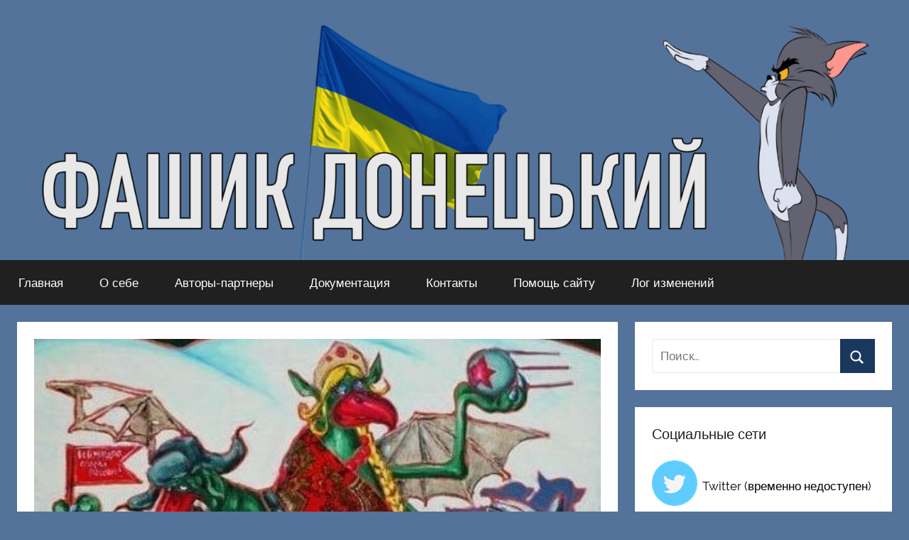

--- FILE ---
content_type: text/html; charset=UTF-8
request_url: https://fashikdonetsk.com/mova-maie-znachennya-abo-rashka-do-pobachennya/
body_size: 14785
content:
<!DOCTYPE html>
<html lang="ru-RU">

<head>
<meta charset="UTF-8">
<meta name="viewport" content="width=device-width, initial-scale=1">
<link rel="profile" href="http://gmpg.org/xfn/11">

<meta name='robots' content='index, follow, max-image-preview:large, max-snippet:-1, max-video-preview:-1' />

	<!-- This site is optimized with the Yoast SEO plugin v19.1 - https://yoast.com/wordpress/plugins/seo/ -->
	<title>Мова має значення або рашка до побачення - Фашик Донецкий</title>
	<meta name="description" content="Мова має значення або рашка до побачення" />
	<link rel="canonical" href="https://fashikdonetsk.com/mova-maie-znachennya-abo-rashka-do-pobachennya/" />
	<meta property="og:locale" content="ru_RU" />
	<meta property="og:type" content="article" />
	<meta property="og:title" content="Мова має значення або рашка до побачення - Фашик Донецкий" />
	<meta property="og:description" content="Мова має значення або рашка до побачення" />
	<meta property="og:url" content="https://fashikdonetsk.com/mova-maie-znachennya-abo-rashka-do-pobachennya/" />
	<meta property="og:site_name" content="Фашик Донецкий" />
	<meta property="article:published_time" content="2021-02-08T20:16:38+00:00" />
	<meta property="og:image" content="https://fashikdonetsk.com/wp-content/uploads/2021/02/IMG_20210208_215901.jpg" />
	<meta property="og:image:width" content="924" />
	<meta property="og:image:height" content="710" />
	<meta property="og:image:type" content="image/jpeg" />
	<meta name="twitter:card" content="summary_large_image" />
	<meta name="twitter:label1" content="Написано автором" />
	<meta name="twitter:data1" content="Фашик Донецкий" />
	<meta name="twitter:label2" content="Примерное время для чтения" />
	<meta name="twitter:data2" content="6 минут" />
	<script type="application/ld+json" class="yoast-schema-graph">{"@context":"https://schema.org","@graph":[{"@type":"WebSite","@id":"https://fashikdonetsk.com/#website","url":"https://fashikdonetsk.com/","name":"Фашик Донецкий","description":"Здесь гнобят русню","publisher":{"@id":"https://fashikdonetsk.com/#/schema/person/54e38da31ade97a6410b9b5b34164d8f"},"potentialAction":[{"@type":"SearchAction","target":{"@type":"EntryPoint","urlTemplate":"https://fashikdonetsk.com/?s={search_term_string}"},"query-input":"required name=search_term_string"}],"inLanguage":"ru-RU"},{"@type":"ImageObject","inLanguage":"ru-RU","@id":"https://fashikdonetsk.com/mova-maie-znachennya-abo-rashka-do-pobachennya/#primaryimage","url":"https://fashikdonetsk.com/wp-content/uploads/2021/02/IMG_20210208_215901.jpg","contentUrl":"https://fashikdonetsk.com/wp-content/uploads/2021/02/IMG_20210208_215901.jpg","width":924,"height":710,"caption":"Мова має значення або рашка до побачення"},{"@type":"WebPage","@id":"https://fashikdonetsk.com/mova-maie-znachennya-abo-rashka-do-pobachennya/#webpage","url":"https://fashikdonetsk.com/mova-maie-znachennya-abo-rashka-do-pobachennya/","name":"Мова має значення або рашка до побачення - Фашик Донецкий","isPartOf":{"@id":"https://fashikdonetsk.com/#website"},"primaryImageOfPage":{"@id":"https://fashikdonetsk.com/mova-maie-znachennya-abo-rashka-do-pobachennya/#primaryimage"},"datePublished":"2021-02-08T20:16:38+00:00","dateModified":"2021-02-08T20:16:38+00:00","description":"Мова має значення або рашка до побачення","breadcrumb":{"@id":"https://fashikdonetsk.com/mova-maie-znachennya-abo-rashka-do-pobachennya/#breadcrumb"},"inLanguage":"ru-RU","potentialAction":[{"@type":"ReadAction","target":["https://fashikdonetsk.com/mova-maie-znachennya-abo-rashka-do-pobachennya/"]}]},{"@type":"BreadcrumbList","@id":"https://fashikdonetsk.com/mova-maie-znachennya-abo-rashka-do-pobachennya/#breadcrumb","itemListElement":[{"@type":"ListItem","position":1,"name":"Главная страница","item":"https://fashikdonetsk.com/"},{"@type":"ListItem","position":2,"name":"Мова має значення або рашка до побачення"}]},{"@type":"Article","@id":"https://fashikdonetsk.com/mova-maie-znachennya-abo-rashka-do-pobachennya/#article","isPartOf":{"@id":"https://fashikdonetsk.com/mova-maie-znachennya-abo-rashka-do-pobachennya/#webpage"},"author":{"@id":"https://fashikdonetsk.com/#/schema/person/54e38da31ade97a6410b9b5b34164d8f"},"headline":"Мова має значення або рашка до побачення","datePublished":"2021-02-08T20:16:38+00:00","dateModified":"2021-02-08T20:16:38+00:00","mainEntityOfPage":{"@id":"https://fashikdonetsk.com/mova-maie-znachennya-abo-rashka-do-pobachennya/#webpage"},"wordCount":14,"publisher":{"@id":"https://fashikdonetsk.com/#/schema/person/54e38da31ade97a6410b9b5b34164d8f"},"image":{"@id":"https://fashikdonetsk.com/mova-maie-znachennya-abo-rashka-do-pobachennya/#primaryimage"},"thumbnailUrl":"https://fashikdonetsk.com/wp-content/uploads/2021/02/IMG_20210208_215901.jpg","keywords":["Адыгея","Алтайский язык","Бурятия","Делимханов","дискриминация","Казань","Калмыкия","коми язык","Коренные народы","Марийцы","Мордва","Мордовия","Республика Алтай","Республика Коми","Республика Саха","русский язык","рф тюрьма народов","Татарстан","Тюркские народы","Урал","ущемление","Чечня Кадыров"],"articleSection":["Фашик Донецкий"],"inLanguage":"ru-RU"},{"@type":["Person","Organization"],"@id":"https://fashikdonetsk.com/#/schema/person/54e38da31ade97a6410b9b5b34164d8f","name":"Фашик Донецкий","image":{"@type":"ImageObject","inLanguage":"ru-RU","@id":"https://fashikdonetsk.com/#/schema/person/image/","url":"https://secure.gravatar.com/avatar/04210bf6e1dbc0112c18a956560f653d?s=96&d=mm&r=g","contentUrl":"https://secure.gravatar.com/avatar/04210bf6e1dbc0112c18a956560f653d?s=96&d=mm&r=g","caption":"Фашик Донецкий"},"logo":{"@id":"https://fashikdonetsk.com/#/schema/person/image/"},"url":"https://fashikdonetsk.com/author/adminfashikdonetsk-com/"}]}</script>
	<!-- / Yoast SEO plugin. -->


<link rel='dns-prefetch' href='//s.w.org' />
<link rel="alternate" type="application/rss+xml" title="Фашик Донецкий &raquo; Лента" href="https://fashikdonetsk.com/feed/" />
<link rel="alternate" type="application/rss+xml" title="Фашик Донецкий &raquo; Лента комментариев" href="https://fashikdonetsk.com/comments/feed/" />
		<!-- This site uses the Google Analytics by MonsterInsights plugin v9.9.0 - Using Analytics tracking - https://www.monsterinsights.com/ -->
		<!-- Примечание: MonsterInsights в настоящее время не настроен на этом сайте. Владелец сайта должен пройти аутентификацию в Google Analytics на панели настроек MonsterInsights. -->
					<!-- No tracking code set -->
				<!-- / Google Analytics by MonsterInsights -->
		<script type="text/javascript">
window._wpemojiSettings = {"baseUrl":"https:\/\/s.w.org\/images\/core\/emoji\/14.0.0\/72x72\/","ext":".png","svgUrl":"https:\/\/s.w.org\/images\/core\/emoji\/14.0.0\/svg\/","svgExt":".svg","source":{"concatemoji":"https:\/\/fashikdonetsk.com\/wp-includes\/js\/wp-emoji-release.min.js?ver=6.0.11"}};
/*! This file is auto-generated */
!function(e,a,t){var n,r,o,i=a.createElement("canvas"),p=i.getContext&&i.getContext("2d");function s(e,t){var a=String.fromCharCode,e=(p.clearRect(0,0,i.width,i.height),p.fillText(a.apply(this,e),0,0),i.toDataURL());return p.clearRect(0,0,i.width,i.height),p.fillText(a.apply(this,t),0,0),e===i.toDataURL()}function c(e){var t=a.createElement("script");t.src=e,t.defer=t.type="text/javascript",a.getElementsByTagName("head")[0].appendChild(t)}for(o=Array("flag","emoji"),t.supports={everything:!0,everythingExceptFlag:!0},r=0;r<o.length;r++)t.supports[o[r]]=function(e){if(!p||!p.fillText)return!1;switch(p.textBaseline="top",p.font="600 32px Arial",e){case"flag":return s([127987,65039,8205,9895,65039],[127987,65039,8203,9895,65039])?!1:!s([55356,56826,55356,56819],[55356,56826,8203,55356,56819])&&!s([55356,57332,56128,56423,56128,56418,56128,56421,56128,56430,56128,56423,56128,56447],[55356,57332,8203,56128,56423,8203,56128,56418,8203,56128,56421,8203,56128,56430,8203,56128,56423,8203,56128,56447]);case"emoji":return!s([129777,127995,8205,129778,127999],[129777,127995,8203,129778,127999])}return!1}(o[r]),t.supports.everything=t.supports.everything&&t.supports[o[r]],"flag"!==o[r]&&(t.supports.everythingExceptFlag=t.supports.everythingExceptFlag&&t.supports[o[r]]);t.supports.everythingExceptFlag=t.supports.everythingExceptFlag&&!t.supports.flag,t.DOMReady=!1,t.readyCallback=function(){t.DOMReady=!0},t.supports.everything||(n=function(){t.readyCallback()},a.addEventListener?(a.addEventListener("DOMContentLoaded",n,!1),e.addEventListener("load",n,!1)):(e.attachEvent("onload",n),a.attachEvent("onreadystatechange",function(){"complete"===a.readyState&&t.readyCallback()})),(e=t.source||{}).concatemoji?c(e.concatemoji):e.wpemoji&&e.twemoji&&(c(e.twemoji),c(e.wpemoji)))}(window,document,window._wpemojiSettings);
</script>
<style type="text/css">
img.wp-smiley,
img.emoji {
	display: inline !important;
	border: none !important;
	box-shadow: none !important;
	height: 1em !important;
	width: 1em !important;
	margin: 0 0.07em !important;
	vertical-align: -0.1em !important;
	background: none !important;
	padding: 0 !important;
}
</style>
	<link rel='stylesheet' id='donovan-custom-fonts-css'  href='https://fashikdonetsk.com/wp-content/themes/donovan/assets/css/custom-fonts.css?ver=20180413' type='text/css' media='all' />
<link rel='stylesheet' id='wp-block-library-css'  href='https://fashikdonetsk.com/wp-includes/css/dist/block-library/style.min.css?ver=6.0.11' type='text/css' media='all' />
<style id='global-styles-inline-css' type='text/css'>
body{--wp--preset--color--black: #202020;--wp--preset--color--cyan-bluish-gray: #abb8c3;--wp--preset--color--white: #ffffff;--wp--preset--color--pale-pink: #f78da7;--wp--preset--color--vivid-red: #cf2e2e;--wp--preset--color--luminous-vivid-orange: #ff6900;--wp--preset--color--luminous-vivid-amber: #fcb900;--wp--preset--color--light-green-cyan: #7bdcb5;--wp--preset--color--vivid-green-cyan: #00d084;--wp--preset--color--pale-cyan-blue: #8ed1fc;--wp--preset--color--vivid-cyan-blue: #0693e3;--wp--preset--color--vivid-purple: #9b51e0;--wp--preset--color--primary: #ee1133;--wp--preset--color--light-gray: #f2f2f2;--wp--preset--color--dark-gray: #666666;--wp--preset--gradient--vivid-cyan-blue-to-vivid-purple: linear-gradient(135deg,rgba(6,147,227,1) 0%,rgb(155,81,224) 100%);--wp--preset--gradient--light-green-cyan-to-vivid-green-cyan: linear-gradient(135deg,rgb(122,220,180) 0%,rgb(0,208,130) 100%);--wp--preset--gradient--luminous-vivid-amber-to-luminous-vivid-orange: linear-gradient(135deg,rgba(252,185,0,1) 0%,rgba(255,105,0,1) 100%);--wp--preset--gradient--luminous-vivid-orange-to-vivid-red: linear-gradient(135deg,rgba(255,105,0,1) 0%,rgb(207,46,46) 100%);--wp--preset--gradient--very-light-gray-to-cyan-bluish-gray: linear-gradient(135deg,rgb(238,238,238) 0%,rgb(169,184,195) 100%);--wp--preset--gradient--cool-to-warm-spectrum: linear-gradient(135deg,rgb(74,234,220) 0%,rgb(151,120,209) 20%,rgb(207,42,186) 40%,rgb(238,44,130) 60%,rgb(251,105,98) 80%,rgb(254,248,76) 100%);--wp--preset--gradient--blush-light-purple: linear-gradient(135deg,rgb(255,206,236) 0%,rgb(152,150,240) 100%);--wp--preset--gradient--blush-bordeaux: linear-gradient(135deg,rgb(254,205,165) 0%,rgb(254,45,45) 50%,rgb(107,0,62) 100%);--wp--preset--gradient--luminous-dusk: linear-gradient(135deg,rgb(255,203,112) 0%,rgb(199,81,192) 50%,rgb(65,88,208) 100%);--wp--preset--gradient--pale-ocean: linear-gradient(135deg,rgb(255,245,203) 0%,rgb(182,227,212) 50%,rgb(51,167,181) 100%);--wp--preset--gradient--electric-grass: linear-gradient(135deg,rgb(202,248,128) 0%,rgb(113,206,126) 100%);--wp--preset--gradient--midnight: linear-gradient(135deg,rgb(2,3,129) 0%,rgb(40,116,252) 100%);--wp--preset--duotone--dark-grayscale: url('#wp-duotone-dark-grayscale');--wp--preset--duotone--grayscale: url('#wp-duotone-grayscale');--wp--preset--duotone--purple-yellow: url('#wp-duotone-purple-yellow');--wp--preset--duotone--blue-red: url('#wp-duotone-blue-red');--wp--preset--duotone--midnight: url('#wp-duotone-midnight');--wp--preset--duotone--magenta-yellow: url('#wp-duotone-magenta-yellow');--wp--preset--duotone--purple-green: url('#wp-duotone-purple-green');--wp--preset--duotone--blue-orange: url('#wp-duotone-blue-orange');--wp--preset--font-size--small: 13px;--wp--preset--font-size--medium: 20px;--wp--preset--font-size--large: 36px;--wp--preset--font-size--x-large: 42px;}.has-black-color{color: var(--wp--preset--color--black) !important;}.has-cyan-bluish-gray-color{color: var(--wp--preset--color--cyan-bluish-gray) !important;}.has-white-color{color: var(--wp--preset--color--white) !important;}.has-pale-pink-color{color: var(--wp--preset--color--pale-pink) !important;}.has-vivid-red-color{color: var(--wp--preset--color--vivid-red) !important;}.has-luminous-vivid-orange-color{color: var(--wp--preset--color--luminous-vivid-orange) !important;}.has-luminous-vivid-amber-color{color: var(--wp--preset--color--luminous-vivid-amber) !important;}.has-light-green-cyan-color{color: var(--wp--preset--color--light-green-cyan) !important;}.has-vivid-green-cyan-color{color: var(--wp--preset--color--vivid-green-cyan) !important;}.has-pale-cyan-blue-color{color: var(--wp--preset--color--pale-cyan-blue) !important;}.has-vivid-cyan-blue-color{color: var(--wp--preset--color--vivid-cyan-blue) !important;}.has-vivid-purple-color{color: var(--wp--preset--color--vivid-purple) !important;}.has-black-background-color{background-color: var(--wp--preset--color--black) !important;}.has-cyan-bluish-gray-background-color{background-color: var(--wp--preset--color--cyan-bluish-gray) !important;}.has-white-background-color{background-color: var(--wp--preset--color--white) !important;}.has-pale-pink-background-color{background-color: var(--wp--preset--color--pale-pink) !important;}.has-vivid-red-background-color{background-color: var(--wp--preset--color--vivid-red) !important;}.has-luminous-vivid-orange-background-color{background-color: var(--wp--preset--color--luminous-vivid-orange) !important;}.has-luminous-vivid-amber-background-color{background-color: var(--wp--preset--color--luminous-vivid-amber) !important;}.has-light-green-cyan-background-color{background-color: var(--wp--preset--color--light-green-cyan) !important;}.has-vivid-green-cyan-background-color{background-color: var(--wp--preset--color--vivid-green-cyan) !important;}.has-pale-cyan-blue-background-color{background-color: var(--wp--preset--color--pale-cyan-blue) !important;}.has-vivid-cyan-blue-background-color{background-color: var(--wp--preset--color--vivid-cyan-blue) !important;}.has-vivid-purple-background-color{background-color: var(--wp--preset--color--vivid-purple) !important;}.has-black-border-color{border-color: var(--wp--preset--color--black) !important;}.has-cyan-bluish-gray-border-color{border-color: var(--wp--preset--color--cyan-bluish-gray) !important;}.has-white-border-color{border-color: var(--wp--preset--color--white) !important;}.has-pale-pink-border-color{border-color: var(--wp--preset--color--pale-pink) !important;}.has-vivid-red-border-color{border-color: var(--wp--preset--color--vivid-red) !important;}.has-luminous-vivid-orange-border-color{border-color: var(--wp--preset--color--luminous-vivid-orange) !important;}.has-luminous-vivid-amber-border-color{border-color: var(--wp--preset--color--luminous-vivid-amber) !important;}.has-light-green-cyan-border-color{border-color: var(--wp--preset--color--light-green-cyan) !important;}.has-vivid-green-cyan-border-color{border-color: var(--wp--preset--color--vivid-green-cyan) !important;}.has-pale-cyan-blue-border-color{border-color: var(--wp--preset--color--pale-cyan-blue) !important;}.has-vivid-cyan-blue-border-color{border-color: var(--wp--preset--color--vivid-cyan-blue) !important;}.has-vivid-purple-border-color{border-color: var(--wp--preset--color--vivid-purple) !important;}.has-vivid-cyan-blue-to-vivid-purple-gradient-background{background: var(--wp--preset--gradient--vivid-cyan-blue-to-vivid-purple) !important;}.has-light-green-cyan-to-vivid-green-cyan-gradient-background{background: var(--wp--preset--gradient--light-green-cyan-to-vivid-green-cyan) !important;}.has-luminous-vivid-amber-to-luminous-vivid-orange-gradient-background{background: var(--wp--preset--gradient--luminous-vivid-amber-to-luminous-vivid-orange) !important;}.has-luminous-vivid-orange-to-vivid-red-gradient-background{background: var(--wp--preset--gradient--luminous-vivid-orange-to-vivid-red) !important;}.has-very-light-gray-to-cyan-bluish-gray-gradient-background{background: var(--wp--preset--gradient--very-light-gray-to-cyan-bluish-gray) !important;}.has-cool-to-warm-spectrum-gradient-background{background: var(--wp--preset--gradient--cool-to-warm-spectrum) !important;}.has-blush-light-purple-gradient-background{background: var(--wp--preset--gradient--blush-light-purple) !important;}.has-blush-bordeaux-gradient-background{background: var(--wp--preset--gradient--blush-bordeaux) !important;}.has-luminous-dusk-gradient-background{background: var(--wp--preset--gradient--luminous-dusk) !important;}.has-pale-ocean-gradient-background{background: var(--wp--preset--gradient--pale-ocean) !important;}.has-electric-grass-gradient-background{background: var(--wp--preset--gradient--electric-grass) !important;}.has-midnight-gradient-background{background: var(--wp--preset--gradient--midnight) !important;}.has-small-font-size{font-size: var(--wp--preset--font-size--small) !important;}.has-medium-font-size{font-size: var(--wp--preset--font-size--medium) !important;}.has-large-font-size{font-size: var(--wp--preset--font-size--large) !important;}.has-x-large-font-size{font-size: var(--wp--preset--font-size--x-large) !important;}
</style>
<link rel='stylesheet' id='dashicons-css'  href='https://fashikdonetsk.com/wp-includes/css/dashicons.min.css?ver=6.0.11' type='text/css' media='all' />
<link rel='stylesheet' id='post-views-counter-frontend-css'  href='https://fashikdonetsk.com/wp-content/plugins/post-views-counter/css/frontend.css?ver=1.3.11' type='text/css' media='all' />
<link rel='stylesheet' id='SFSImainCss-css'  href='https://fashikdonetsk.com/wp-content/plugins/ultimate-social-media-icons/css/sfsi-style.css?ver=2.9.4' type='text/css' media='all' />
<link rel='stylesheet' id='donovan-stylesheet-css'  href='https://fashikdonetsk.com/wp-content/themes/donovan/style.css?ver=6.0.11' type='text/css' media='all' />
<style id='donovan-stylesheet-inline-css' type='text/css'>
.site-title, .site-description { position: absolute; clip: rect(1px, 1px, 1px, 1px); width: 1px; height: 1px; overflow: hidden; }
</style>
<script type='text/javascript' src='https://fashikdonetsk.com/wp-includes/js/jquery/jquery.min.js?ver=3.6.0' id='jquery-core-js'></script>
<script type='text/javascript' src='https://fashikdonetsk.com/wp-includes/js/jquery/jquery-migrate.min.js?ver=3.3.2' id='jquery-migrate-js'></script>
<script type='text/javascript' id='donovan-jquery-navigation-js-extra'>
/* <![CDATA[ */
var donovan_menu_title = "<svg class=\"icon icon-menu\" aria-hidden=\"true\" role=\"img\"> <use xlink:href=\"https:\/\/fashikdonetsk.com\/wp-content\/themes\/donovan\/assets\/icons\/genericons-neue.svg#menu\"><\/use> <\/svg>\u041c\u0435\u043d\u044e";
/* ]]> */
</script>
<script type='text/javascript' src='https://fashikdonetsk.com/wp-content/themes/donovan/assets/js/navigation.js?ver=20171005' id='donovan-jquery-navigation-js'></script>
<script type='text/javascript' src='https://fashikdonetsk.com/wp-content/themes/donovan/assets/js/svgxuse.min.js?ver=1.2.4' id='svgxuse-js'></script>
<link rel="https://api.w.org/" href="https://fashikdonetsk.com/wp-json/" /><link rel="alternate" type="application/json" href="https://fashikdonetsk.com/wp-json/wp/v2/posts/11015" /><link rel="EditURI" type="application/rsd+xml" title="RSD" href="https://fashikdonetsk.com/xmlrpc.php?rsd" />
<link rel="wlwmanifest" type="application/wlwmanifest+xml" href="https://fashikdonetsk.com/wp-includes/wlwmanifest.xml" /> 
<meta name="generator" content="WordPress 6.0.11" />
<link rel='shortlink' href='https://fashikdonetsk.com/?p=11015' />
<link rel="alternate" type="application/json+oembed" href="https://fashikdonetsk.com/wp-json/oembed/1.0/embed?url=https%3A%2F%2Ffashikdonetsk.com%2Fmova-maie-znachennya-abo-rashka-do-pobachennya%2F" />
<link rel="alternate" type="text/xml+oembed" href="https://fashikdonetsk.com/wp-json/oembed/1.0/embed?url=https%3A%2F%2Ffashikdonetsk.com%2Fmova-maie-znachennya-abo-rashka-do-pobachennya%2F&#038;format=xml" />
<meta name="follow.[base64]" content="vCJT8TAmsuMVgKtjt3Ja"/><style type="text/css" id="custom-background-css">
body.custom-background { background-color: #53739b; }
</style>
	
		<style>
			#wp-admin-bar-pvc-post-views .pvc-graph-container { padding-top: 6px; padding-bottom: 6px; position: relative; display: block; height: 100%; box-sizing: border-box; }
			#wp-admin-bar-pvc-post-views .pvc-line-graph {
				display: inline-block;
				width: 1px;
				margin-right: 1px;
				background-color: #ccc;
				vertical-align: baseline;
			}
			#wp-admin-bar-pvc-post-views .pvc-line-graph:hover { background-color: #eee; }
			#wp-admin-bar-pvc-post-views .pvc-line-graph-0 { height: 1% }
			#wp-admin-bar-pvc-post-views .pvc-line-graph-1 { height: 5% }
			#wp-admin-bar-pvc-post-views .pvc-line-graph-2 { height: 10% }
			#wp-admin-bar-pvc-post-views .pvc-line-graph-3 { height: 15% }
			#wp-admin-bar-pvc-post-views .pvc-line-graph-4 { height: 20% }
			#wp-admin-bar-pvc-post-views .pvc-line-graph-5 { height: 25% }
			#wp-admin-bar-pvc-post-views .pvc-line-graph-6 { height: 30% }
			#wp-admin-bar-pvc-post-views .pvc-line-graph-7 { height: 35% }
			#wp-admin-bar-pvc-post-views .pvc-line-graph-8 { height: 40% }
			#wp-admin-bar-pvc-post-views .pvc-line-graph-9 { height: 45% }
			#wp-admin-bar-pvc-post-views .pvc-line-graph-10 { height: 50% }
			#wp-admin-bar-pvc-post-views .pvc-line-graph-11 { height: 55% }
			#wp-admin-bar-pvc-post-views .pvc-line-graph-12 { height: 60% }
			#wp-admin-bar-pvc-post-views .pvc-line-graph-13 { height: 65% }
			#wp-admin-bar-pvc-post-views .pvc-line-graph-14 { height: 70% }
			#wp-admin-bar-pvc-post-views .pvc-line-graph-15 { height: 75% }
			#wp-admin-bar-pvc-post-views .pvc-line-graph-16 { height: 80% }
			#wp-admin-bar-pvc-post-views .pvc-line-graph-17 { height: 85% }
			#wp-admin-bar-pvc-post-views .pvc-line-graph-18 { height: 90% }
			#wp-admin-bar-pvc-post-views .pvc-line-graph-19 { height: 95% }
			#wp-admin-bar-pvc-post-views .pvc-line-graph-20 { height: 100% }
		</style><link rel="icon" href="https://fashikdonetsk.com/wp-content/uploads/2020/06/cropped-favicon-32x32.png" sizes="32x32" />
<link rel="icon" href="https://fashikdonetsk.com/wp-content/uploads/2020/06/cropped-favicon-192x192.png" sizes="192x192" />
<link rel="apple-touch-icon" href="https://fashikdonetsk.com/wp-content/uploads/2020/06/cropped-favicon-180x180.png" />
<meta name="msapplication-TileImage" content="https://fashikdonetsk.com/wp-content/uploads/2020/06/cropped-favicon-270x270.png" />
		<style type="text/css" id="wp-custom-css">
			.help_borders {
	border-color: black;
	border-width: 2px;
}		</style>
		<script data-ad-client="ca-pub-8615957461116104" async src="https://pagead2.googlesyndication.com/pagead/js/adsbygoogle.js"></script> 
</head>

<body class="post-template-default single single-post postid-11015 single-format-standard custom-background wp-custom-logo wp-embed-responsive sfsi_actvite_theme_default blog-grid-layout author-hidden">
<svg xmlns="http://www.w3.org/2000/svg" viewBox="0 0 0 0" width="0" height="0" focusable="false" role="none" style="visibility: hidden; position: absolute; left: -9999px; overflow: hidden;" ><defs><filter id="wp-duotone-dark-grayscale"><feColorMatrix color-interpolation-filters="sRGB" type="matrix" values=" .299 .587 .114 0 0 .299 .587 .114 0 0 .299 .587 .114 0 0 .299 .587 .114 0 0 " /><feComponentTransfer color-interpolation-filters="sRGB" ><feFuncR type="table" tableValues="0 0.49803921568627" /><feFuncG type="table" tableValues="0 0.49803921568627" /><feFuncB type="table" tableValues="0 0.49803921568627" /><feFuncA type="table" tableValues="1 1" /></feComponentTransfer><feComposite in2="SourceGraphic" operator="in" /></filter></defs></svg><svg xmlns="http://www.w3.org/2000/svg" viewBox="0 0 0 0" width="0" height="0" focusable="false" role="none" style="visibility: hidden; position: absolute; left: -9999px; overflow: hidden;" ><defs><filter id="wp-duotone-grayscale"><feColorMatrix color-interpolation-filters="sRGB" type="matrix" values=" .299 .587 .114 0 0 .299 .587 .114 0 0 .299 .587 .114 0 0 .299 .587 .114 0 0 " /><feComponentTransfer color-interpolation-filters="sRGB" ><feFuncR type="table" tableValues="0 1" /><feFuncG type="table" tableValues="0 1" /><feFuncB type="table" tableValues="0 1" /><feFuncA type="table" tableValues="1 1" /></feComponentTransfer><feComposite in2="SourceGraphic" operator="in" /></filter></defs></svg><svg xmlns="http://www.w3.org/2000/svg" viewBox="0 0 0 0" width="0" height="0" focusable="false" role="none" style="visibility: hidden; position: absolute; left: -9999px; overflow: hidden;" ><defs><filter id="wp-duotone-purple-yellow"><feColorMatrix color-interpolation-filters="sRGB" type="matrix" values=" .299 .587 .114 0 0 .299 .587 .114 0 0 .299 .587 .114 0 0 .299 .587 .114 0 0 " /><feComponentTransfer color-interpolation-filters="sRGB" ><feFuncR type="table" tableValues="0.54901960784314 0.98823529411765" /><feFuncG type="table" tableValues="0 1" /><feFuncB type="table" tableValues="0.71764705882353 0.25490196078431" /><feFuncA type="table" tableValues="1 1" /></feComponentTransfer><feComposite in2="SourceGraphic" operator="in" /></filter></defs></svg><svg xmlns="http://www.w3.org/2000/svg" viewBox="0 0 0 0" width="0" height="0" focusable="false" role="none" style="visibility: hidden; position: absolute; left: -9999px; overflow: hidden;" ><defs><filter id="wp-duotone-blue-red"><feColorMatrix color-interpolation-filters="sRGB" type="matrix" values=" .299 .587 .114 0 0 .299 .587 .114 0 0 .299 .587 .114 0 0 .299 .587 .114 0 0 " /><feComponentTransfer color-interpolation-filters="sRGB" ><feFuncR type="table" tableValues="0 1" /><feFuncG type="table" tableValues="0 0.27843137254902" /><feFuncB type="table" tableValues="0.5921568627451 0.27843137254902" /><feFuncA type="table" tableValues="1 1" /></feComponentTransfer><feComposite in2="SourceGraphic" operator="in" /></filter></defs></svg><svg xmlns="http://www.w3.org/2000/svg" viewBox="0 0 0 0" width="0" height="0" focusable="false" role="none" style="visibility: hidden; position: absolute; left: -9999px; overflow: hidden;" ><defs><filter id="wp-duotone-midnight"><feColorMatrix color-interpolation-filters="sRGB" type="matrix" values=" .299 .587 .114 0 0 .299 .587 .114 0 0 .299 .587 .114 0 0 .299 .587 .114 0 0 " /><feComponentTransfer color-interpolation-filters="sRGB" ><feFuncR type="table" tableValues="0 0" /><feFuncG type="table" tableValues="0 0.64705882352941" /><feFuncB type="table" tableValues="0 1" /><feFuncA type="table" tableValues="1 1" /></feComponentTransfer><feComposite in2="SourceGraphic" operator="in" /></filter></defs></svg><svg xmlns="http://www.w3.org/2000/svg" viewBox="0 0 0 0" width="0" height="0" focusable="false" role="none" style="visibility: hidden; position: absolute; left: -9999px; overflow: hidden;" ><defs><filter id="wp-duotone-magenta-yellow"><feColorMatrix color-interpolation-filters="sRGB" type="matrix" values=" .299 .587 .114 0 0 .299 .587 .114 0 0 .299 .587 .114 0 0 .299 .587 .114 0 0 " /><feComponentTransfer color-interpolation-filters="sRGB" ><feFuncR type="table" tableValues="0.78039215686275 1" /><feFuncG type="table" tableValues="0 0.94901960784314" /><feFuncB type="table" tableValues="0.35294117647059 0.47058823529412" /><feFuncA type="table" tableValues="1 1" /></feComponentTransfer><feComposite in2="SourceGraphic" operator="in" /></filter></defs></svg><svg xmlns="http://www.w3.org/2000/svg" viewBox="0 0 0 0" width="0" height="0" focusable="false" role="none" style="visibility: hidden; position: absolute; left: -9999px; overflow: hidden;" ><defs><filter id="wp-duotone-purple-green"><feColorMatrix color-interpolation-filters="sRGB" type="matrix" values=" .299 .587 .114 0 0 .299 .587 .114 0 0 .299 .587 .114 0 0 .299 .587 .114 0 0 " /><feComponentTransfer color-interpolation-filters="sRGB" ><feFuncR type="table" tableValues="0.65098039215686 0.40392156862745" /><feFuncG type="table" tableValues="0 1" /><feFuncB type="table" tableValues="0.44705882352941 0.4" /><feFuncA type="table" tableValues="1 1" /></feComponentTransfer><feComposite in2="SourceGraphic" operator="in" /></filter></defs></svg><svg xmlns="http://www.w3.org/2000/svg" viewBox="0 0 0 0" width="0" height="0" focusable="false" role="none" style="visibility: hidden; position: absolute; left: -9999px; overflow: hidden;" ><defs><filter id="wp-duotone-blue-orange"><feColorMatrix color-interpolation-filters="sRGB" type="matrix" values=" .299 .587 .114 0 0 .299 .587 .114 0 0 .299 .587 .114 0 0 .299 .587 .114 0 0 " /><feComponentTransfer color-interpolation-filters="sRGB" ><feFuncR type="table" tableValues="0.098039215686275 1" /><feFuncG type="table" tableValues="0 0.66274509803922" /><feFuncB type="table" tableValues="0.84705882352941 0.41960784313725" /><feFuncA type="table" tableValues="1 1" /></feComponentTransfer><feComposite in2="SourceGraphic" operator="in" /></filter></defs></svg>
	<div id="page" class="site">
		<a class="skip-link screen-reader-text" href="#content">Перейти к содержимому</a>

		
		<header id="masthead" class="site-header clearfix" role="banner">

			<div class="header-main container clearfix">

				<div id="logo" class="site-branding clearfix">

					<a href="https://fashikdonetsk.com/" class="custom-logo-link" rel="home"><img width="1800" height="485" src="https://fashikdonetsk.com/wp-content/uploads/2019/12/cropped-shapka.png" class="custom-logo" alt="Фашик Донецкий" srcset="https://fashikdonetsk.com/wp-content/uploads/2019/12/cropped-shapka.png 1800w, https://fashikdonetsk.com/wp-content/uploads/2019/12/cropped-shapka-300x81.png 300w, https://fashikdonetsk.com/wp-content/uploads/2019/12/cropped-shapka-1024x276.png 1024w, https://fashikdonetsk.com/wp-content/uploads/2019/12/cropped-shapka-768x207.png 768w, https://fashikdonetsk.com/wp-content/uploads/2019/12/cropped-shapka-1536x414.png 1536w" sizes="(max-width: 1800px) 100vw, 1800px" /></a>					
			<p class="site-title"><a href="https://fashikdonetsk.com/" rel="home">Фашик Донецкий</a></p>

							
			<p class="site-description">Здесь гнобят русню</p>

			
				</div><!-- .site-branding -->

				
			</div><!-- .header-main -->

			

	<div id="main-navigation-wrap" class="primary-navigation-wrap">

		<div id="main-navigation-container" class="primary-navigation-container container">

			
			<button class="primary-menu-toggle menu-toggle" aria-controls="primary-menu" aria-expanded="false">
				<svg class="icon icon-menu" aria-hidden="true" role="img"> <use xlink:href="https://fashikdonetsk.com/wp-content/themes/donovan/assets/icons/genericons-neue.svg#menu"></use> </svg><svg class="icon icon-close" aria-hidden="true" role="img"> <use xlink:href="https://fashikdonetsk.com/wp-content/themes/donovan/assets/icons/genericons-neue.svg#close"></use> </svg>				<span class="menu-toggle-text">Меню</span>
			</button>

			<div class="primary-navigation">

				<nav id="site-navigation" class="main-navigation" role="navigation" aria-label="Основное меню">

					<ul id="primary-menu" class="menu"><li id="menu-item-6775" class="menu-item menu-item-type-custom menu-item-object-custom menu-item-home menu-item-6775"><a href="https://fashikdonetsk.com/">Главная</a></li>
<li id="menu-item-6776" class="menu-item menu-item-type-post_type menu-item-object-page menu-item-6776"><a href="https://fashikdonetsk.com/o-sebe/">О себе</a></li>
<li id="menu-item-6777" class="menu-item menu-item-type-post_type menu-item-object-page menu-item-6777"><a href="https://fashikdonetsk.com/avtory-partnery/">Авторы-партнеры</a></li>
<li id="menu-item-6778" class="menu-item menu-item-type-post_type menu-item-object-page menu-item-6778"><a href="https://fashikdonetsk.com/dokumentaciya/">Документация</a></li>
<li id="menu-item-6779" class="menu-item menu-item-type-post_type menu-item-object-page menu-item-6779"><a href="https://fashikdonetsk.com/kontakty/">Контакты</a></li>
<li id="menu-item-6780" class="menu-item menu-item-type-post_type menu-item-object-page menu-item-6780"><a href="https://fashikdonetsk.com/pomoshh-sajtu/">Помощь сайту</a></li>
<li id="menu-item-6899" class="menu-item menu-item-type-post_type menu-item-object-page menu-item-6899"><a href="https://fashikdonetsk.com/log-izmenenij/">Лог изменений</a></li>
</ul>				</nav><!-- #site-navigation -->

			</div><!-- .primary-navigation -->

		</div>

	</div>



			
			
		</header><!-- #masthead -->

		<div id="content" class="site-content container">

	<div id="primary" class="content-area">
		<main id="main" class="site-main">

		
<article id="post-11015" class="post-11015 post type-post status-publish format-standard has-post-thumbnail hentry category-fashik-doneckij tag-adygeya tag-altajskij-yazyk tag-buryatiya tag-delimhanov tag-diskriminaciya tag-kazan tag-kalmykiya tag-komi-yazyk tag-korennye-narody tag-marijcy tag-mordva tag-mordoviya tag-respublika-altaj tag-respublika-komi-2 tag-respublika-saha tag-russkij-yazyk tag-rf-tjurma-narodov tag-tatarstan tag-tjurkskie-narody tag-ural tag-ushhemlenie tag-chechnya-kadyrov comments-off">

	
			<div class="post-image">
				<img width="924" height="710" src="https://fashikdonetsk.com/wp-content/uploads/2021/02/IMG_20210208_215901.jpg" class="attachment-post-thumbnail size-post-thumbnail wp-post-image" alt="Мова має значення або рашка до побачення" srcset="https://fashikdonetsk.com/wp-content/uploads/2021/02/IMG_20210208_215901.jpg 924w, https://fashikdonetsk.com/wp-content/uploads/2021/02/IMG_20210208_215901-300x231.jpg 300w, https://fashikdonetsk.com/wp-content/uploads/2021/02/IMG_20210208_215901-768x590.jpg 768w" sizes="(max-width: 924px) 100vw, 924px" />			</div>

			
	<div class="post-content">

		<header class="entry-header">

			<h1 class="entry-title">Мова має значення або рашка до побачення</h1>
			<div class="entry-meta post-details"><span class="posted-on meta-date">Опубликовано <a href="https://fashikdonetsk.com/mova-maie-znachennya-abo-rashka-do-pobachennya/" rel="bookmark"><time class="entry-date published updated" datetime="2021-02-08T23:16:38+03:00">08.02.2021</time></a></span><span class="posted-by meta-author"> автором <span class="author vcard"><a class="url fn n" href="https://fashikdonetsk.com/author/adminfashikdonetsk-com/" title="Посмотреть все записи автора Фашик Донецкий" rel="author">Фашик Донецкий</a></span></span></div>
		</header><!-- .entry-header -->

		<div class="entry-content clearfix">

			<div class="post-views post-11015 entry-meta">
				<span class="post-views-icon dashicons dashicons-chart-bar"></span>
				<span class="post-views-label">Просмотров страницы:</span>
				<span class="post-views-count">1&nbsp;441</span>
			</div><p>&nbsp;</p>
<p><strong><em>Автор: Фашик Донецький</em></strong></p>
<p>Карма &#8212; це вельми цікава штука, особливо тоді, коли це стосується рф та ущімлєній язика. Давайте розглянемо те, як ущімльонний бумеранг починає вже доволі таки смачно бити тих, хто створив ущімлєніє. Не перемикайтесь</p>
<p><img loading="lazy" class="alignnone size-full wp-image-11017" src="https://fashikdonetsk.com/wp-content/uploads/2021/02/IMG_20210208_214034_191.jpg" alt="Мова має значення або рашка до побачення" width="720" height="778" srcset="https://fashikdonetsk.com/wp-content/uploads/2021/02/IMG_20210208_214034_191.jpg 720w, https://fashikdonetsk.com/wp-content/uploads/2021/02/IMG_20210208_214034_191-278x300.jpg 278w" sizes="(max-width: 720px) 100vw, 720px" /></p>
<p>Оцініть те, як люто пригоріло у росіян лише через меню автоматів в Макдональдс. Як на мене, це чудова ілюстрація того, як виглядає насправді позиція росіян щодо державної мови. Бо є тільки рускій і він завжди буде для них головним.</p>
<p>Я перепрошую, трохи не той скрін. Прітєсняют на росії от так і прітєсняют не росіян, а корінні народи рф.</p>
<p><img loading="lazy" class="alignnone size-full wp-image-11018" src="https://fashikdonetsk.com/wp-content/uploads/2021/02/IMG_20210208_214246_243.jpg" alt="Мова має значення або рашка до побачення" width="615" height="476" srcset="https://fashikdonetsk.com/wp-content/uploads/2021/02/IMG_20210208_214246_243.jpg 615w, https://fashikdonetsk.com/wp-content/uploads/2021/02/IMG_20210208_214246_243-300x232.jpg 300w" sizes="(max-width: 615px) 100vw, 615px" /></p>
<p>Привіт нашому старому новому мінніхуя, до речі. Пацани, ви чудово відпрацювали тему закриття факультету татарських філологів. Молодці.</p>
<p>Турція вступилася за культурного діяча корінних народів, якому в петербурзі зносять пам&#8217;ятник, бо він хвашизд. Як на мене, то це є скандал міжнародного значення і Україна має скликати радбез ООН чи шось таке, щоби потикати в око рф тим, як москва воює з пам&#8217;ятниками та прітєсняє башкірскький народ.</p>
<p><img loading="lazy" class="alignnone size-full wp-image-11019" src="https://fashikdonetsk.com/wp-content/uploads/2021/02/IMG_20210208_214458_383.jpg" alt="Мова має значення або рашка до побачення" width="597" height="1172" srcset="https://fashikdonetsk.com/wp-content/uploads/2021/02/IMG_20210208_214458_383.jpg 597w, https://fashikdonetsk.com/wp-content/uploads/2021/02/IMG_20210208_214458_383-153x300.jpg 153w, https://fashikdonetsk.com/wp-content/uploads/2021/02/IMG_20210208_214458_383-522x1024.jpg 522w" sizes="(max-width: 597px) 100vw, 597px" /></p>
<p>А нижче на скріні взагалі сепаратизмом так і пре, бо, цитую &#171;татари, башкіри, саха, калмики, чеченці, буряти, адиге, комі хотять реалізації своїх прав на використання рідної мови&#187;. Не російської.</p>
<p><img loading="lazy" class="alignnone size-full wp-image-11021" src="https://fashikdonetsk.com/wp-content/uploads/2021/02/IMG_20210208_214546_191.jpg" alt="Мова має значення або рашка до побачення" width="614" height="1145" srcset="https://fashikdonetsk.com/wp-content/uploads/2021/02/IMG_20210208_214546_191.jpg 614w, https://fashikdonetsk.com/wp-content/uploads/2021/02/IMG_20210208_214546_191-161x300.jpg 161w, https://fashikdonetsk.com/wp-content/uploads/2021/02/IMG_20210208_214546_191-549x1024.jpg 549w" sizes="(max-width: 614px) 100vw, 614px" /></p>
<p>Кадиров також ущімляєт руське ізик, бо виступає перед своїм народом і використовує чеченську. І тут фішка не в тому, хто кадиров такий, а в тому, що російська мова все частіше викликає відразу саме у корінних, поневолених народів рф.</p>
<p><img loading="lazy" class="alignnone size-full wp-image-11020" src="https://fashikdonetsk.com/wp-content/uploads/2021/02/IMG_20210208_214632_624.jpg" alt="Мова має значення або рашка до побачення" width="602" height="550" srcset="https://fashikdonetsk.com/wp-content/uploads/2021/02/IMG_20210208_214632_624.jpg 602w, https://fashikdonetsk.com/wp-content/uploads/2021/02/IMG_20210208_214632_624-300x274.jpg 300w" sizes="(max-width: 602px) 100vw, 602px" /></p>
<p>Та ти що&#8230; Я це вже десь чув &#8212; в сталіце, каторая давала трєть нєітєдоларов ссср &#8230; Та так розумію, що Татарстан кормить росію, нє? І це я десь також чув. А ви?</p>
<p><img loading="lazy" class="alignnone size-full wp-image-11022" src="https://fashikdonetsk.com/wp-content/uploads/2021/02/IMG_20210208_214717_305.jpg" alt="Мова має значення або рашка до побачення" width="628" height="923" srcset="https://fashikdonetsk.com/wp-content/uploads/2021/02/IMG_20210208_214717_305.jpg 628w, https://fashikdonetsk.com/wp-content/uploads/2021/02/IMG_20210208_214717_305-204x300.jpg 204w" sizes="(max-width: 628px) 100vw, 628px" /></p>
<p>СБУ, астанавісь, што ти дєлаєш&#8230; Не можна так прітєснять рускій і популяризувати мову корінних народів рф на рівні блогерів в республіці Мордовія. Чи це може представники корінних народів рф зрозуміли, що мова таки має значення? Нє, не може бути, це сепаратизмом тхне.</p>
<p><img loading="lazy" class="alignnone size-full wp-image-11023" src="https://fashikdonetsk.com/wp-content/uploads/2021/02/IMG_20210208_214802_388.jpg" alt="Мова має значення або рашка до побачення" width="585" height="906" srcset="https://fashikdonetsk.com/wp-content/uploads/2021/02/IMG_20210208_214802_388.jpg 585w, https://fashikdonetsk.com/wp-content/uploads/2021/02/IMG_20210208_214802_388-194x300.jpg 194w" sizes="(max-width: 585px) 100vw, 585px" /></p>
<p>Ой, а тут взагалі СБУ звєрствує і русофобить що є сили. Рекомендую звернути увагу на фото, де про штраф написано і уявити шо би сталося, якби в Україні таке сфоткали роспропагандисти</p>
<p><img loading="lazy" class="alignnone size-full wp-image-11024" src="https://fashikdonetsk.com/wp-content/uploads/2021/02/IMG_20210208_214830_092.jpg" alt="Мова має значення або рашка до побачення" width="719" height="1240" srcset="https://fashikdonetsk.com/wp-content/uploads/2021/02/IMG_20210208_214830_092.jpg 719w, https://fashikdonetsk.com/wp-content/uploads/2021/02/IMG_20210208_214830_092-174x300.jpg 174w, https://fashikdonetsk.com/wp-content/uploads/2021/02/IMG_20210208_214830_092-594x1024.jpg 594w" sizes="(max-width: 719px) 100vw, 719px" /></p>
<p><img loading="lazy" class="alignnone size-full wp-image-11025" src="https://fashikdonetsk.com/wp-content/uploads/2021/02/IMG_20210208_214833_080.jpg" alt="Мова має значення або рашка до побачення" width="720" height="1153" srcset="https://fashikdonetsk.com/wp-content/uploads/2021/02/IMG_20210208_214833_080.jpg 720w, https://fashikdonetsk.com/wp-content/uploads/2021/02/IMG_20210208_214833_080-187x300.jpg 187w, https://fashikdonetsk.com/wp-content/uploads/2021/02/IMG_20210208_214833_080-639x1024.jpg 639w" sizes="(max-width: 720px) 100vw, 720px" /></p>
<p><img loading="lazy" class="alignnone size-full wp-image-11026" src="https://fashikdonetsk.com/wp-content/uploads/2021/02/IMG_20210208_214835_250.jpg" alt="Мова має значення або рашка до побачення" width="719" height="1105" srcset="https://fashikdonetsk.com/wp-content/uploads/2021/02/IMG_20210208_214835_250.jpg 719w, https://fashikdonetsk.com/wp-content/uploads/2021/02/IMG_20210208_214835_250-195x300.jpg 195w, https://fashikdonetsk.com/wp-content/uploads/2021/02/IMG_20210208_214835_250-666x1024.jpg 666w" sizes="(max-width: 719px) 100vw, 719px" /></p>
<p>В Україні прітєсняют рускій? Завали їбало і дай народу Алтайського краю використовувати алтайську мову, а не вимагай обов&#8217;язково дублювати навіть адреси на пошті на опсчєдаступнам.</p>
<p><img loading="lazy" class="alignnone size-full wp-image-11027" src="https://fashikdonetsk.com/wp-content/uploads/2021/02/IMG_20210208_214904_464.jpg" alt="Мова має значення або рашка до побачення" width="613" height="868" srcset="https://fashikdonetsk.com/wp-content/uploads/2021/02/IMG_20210208_214904_464.jpg 613w, https://fashikdonetsk.com/wp-content/uploads/2021/02/IMG_20210208_214904_464-212x300.jpg 212w" sizes="(max-width: 613px) 100vw, 613px" /></p>
<p>А тут, на моє особисте переконання, взагалі нацизмом несе. Чи може мені здається? Бо якщо не здається, то корінні народи рф вважають людьми нижчого гатунку.</p>
<p><img loading="lazy" class="alignnone size-full wp-image-11028" src="https://fashikdonetsk.com/wp-content/uploads/2021/02/IMG_20210208_215142_898.jpg" alt="Мова має значення або рашка до побачення" width="605" height="1013" srcset="https://fashikdonetsk.com/wp-content/uploads/2021/02/IMG_20210208_215142_898.jpg 605w, https://fashikdonetsk.com/wp-content/uploads/2021/02/IMG_20210208_215142_898-179x300.jpg 179w" sizes="(max-width: 605px) 100vw, 605px" /></p>
<p>І на останок я залишив підтвердження того, що мінніхуя не просто так існує &#8212; пацани ночами не сплять і відпрацьовують все шо можна по прітєснєнію і ущімлєнію.</p>
<p><img loading="lazy" class="alignnone size-full wp-image-11029" src="https://fashikdonetsk.com/wp-content/uploads/2021/02/IMG_20210208_215204_004.jpg" alt="Мова має значення або рашка до побачення" width="621" height="1008" srcset="https://fashikdonetsk.com/wp-content/uploads/2021/02/IMG_20210208_215204_004.jpg 621w, https://fashikdonetsk.com/wp-content/uploads/2021/02/IMG_20210208_215204_004-185x300.jpg 185w" sizes="(max-width: 621px) 100vw, 621px" /></p>
<p>Погодьтеся, проїбати такий шанс як відмову прийняти письмову заяву в поліцію на мові корінного народу &#8212; це таки показник високого професіоналізму, а не те шо ви собі подумали. Гадаю, всьому тєлєканалу &#171;дом&#187; можна йти на пенсію і писати мемуари про те, як хлопці та дівчата гнобили роспропаганду + розказувати як вони чудово використали прецедент відмови російської поліції прийняти заяву на комі мові.</p>
<p>Епілог. Як би не звучало, проте на скрінах чудово видно, що карма і так зване мовне питання бумерангом повернулися до того, хто це все лайно створив. І це тільки початок. Бо навіть вата прекрасно розуміє, що мова має значення.<br />
Жаль тільки, що у нас серед політиків не всі це усвідомили.</p>
<blockquote>
<p dir="ltr"><em><strong>ВАЖНАЯ ИНФОРМАЦИЯ</strong></em></p>
<p dir="ltr"><strong><em>АККАУНТ В ТВИТТЕРЕ ПОД ПСЕВДОНИМОМ ФАШИК ДОНЕЦКИЙ — ФАЛЬШИВКА</em></strong></p>
<p dir="ltr"><strong><em>МЕНЯ НА ДАННЫЙ МОМЕНТ В СОЦИАЛЬНОЙ СЕТИ ТВИТТЕР НЕТ.</em></strong></p>
<p dir="ltr"><em>                  </em><em><strong>С УВАЖЕНИЕМ Ф.Д</strong></em></p>
</blockquote>
<p>Пысы: Если ты устал воевать за миллионы пушилина и не хочешь быть мясом для русских, пиши на почту — <a href="mailto:fashdonetsk@protonmail.com" target="_blank" rel="noreferrer noopener">fashdonetsk@protonmail.com</a> , будем думать как тебя вытянуть из жопы.</p>
<p>P.S.: Наш сайт абсолютно волонтерский, гранты не грызём, дотаций из бюджета не получаем. У кого есть возможность поучаствовать в развитии проекта, будем признательны.</p>
<p>Рабов вышлем по почте</p>
<p>5375 4141 1364 0162</p>
<p><a href="https://www.patreon.com/fashdonetsk" target="_blank" rel="noopener noreferrer">Патреон</a></p>
<p>Остальные <a href="https://fashikdonetsk.com/pomoshh-sajtu/" target="_blank" rel="noreferrer noopener">реквизиты</a> в меню сайта.</p>
<p>Всем спасибо за участие в развитии</p>
<p><a href="https://fashikdonetsk.com/" target="_blank" rel="noreferrer noopener">Читать больше &gt;</a></p>
<figure class="wp-block-image"><img loading="lazy" class="alignnone" src="https://s.w.org/images/core/emoji/2.4/svg/1f1fa-1f1e6.svg" alt="Мова має значення або рашка до побачення" width="150" height="150" /></figure>
<div class='sfsi_Sicons sfsi_Sicons_position_left' style='float: none; vertical-align: middle; text-align:left'><div style='margin:0px 8px 0px 0px; line-height: 24px'><span>Please follow and like us:</span></div><div class='sfsi_socialwpr'><div class='sf_subscrbe sf_icon' style='text-align:left;vertical-align: middle;float:left;width:auto'><a href="https://api.follow.it/widgets/icon/[base64]/OA==/" target="_blank"><img src="https://fashikdonetsk.com/wp-content/plugins/ultimate-social-media-icons/images/visit_icons/Follow/icon_Follow_en_US.png" alt="error" /></a></div><div class='sf_fb sf_icon' style='text-align:left;vertical-align: middle;'><div class="fb-like margin-disable-count" data-href="https://fashikdonetsk.com/mova-maie-znachennya-abo-rashka-do-pobachennya/"  data-send="false" data-layout="button" ></div></div><div class='sf_fb_share sf_icon' style='text-align:left;vertical-align: middle;'><a  target='_blank' href='https://www.facebook.com/sharer/sharer.php?u=https://fashikdonetsk.com/mova-maie-znachennya-abo-rashka-do-pobachennya/' style='display:inline-block;'><img class='sfsi_wicon'  data-pin-nopin='true' alt='fb-share-icon' title='Facebook Share' src='https://fashikdonetsk.com/wp-content/plugins/ultimate-social-media-icons/images/share_icons/fb_icons/en_US.svg' /></a></div><div class='sf_twiter sf_icon' style='display: inline-block;vertical-align: middle;width: auto;margin-left: 7px;'>
						<a target='_blank' href='https://twitter.com/intent/tweet?text=%D0%9C%D0%BE%D0%B2%D0%B0+%D0%BC%D0%B0%D1%94+%D0%B7%D0%BD%D0%B0%D1%87%D0%B5%D0%BD%D0%BD%D1%8F+%D0%B0%D0%B1%D0%BE+%D1%80%D0%B0%D1%88%D0%BA%D0%B0+%D0%B4%D0%BE+%D0%BF%D0%BE%D0%B1%D0%B0%D1%87%D0%B5%D0%BD%D0%BD%D1%8F+https%3A%2F%2Ffashikdonetsk.com%2Fmova-maie-znachennya-abo-rashka-do-pobachennya%2F'style='display:inline-block' >
							<img data-pin-nopin= true class='sfsi_wicon' src='https://fashikdonetsk.com/wp-content/plugins/ultimate-social-media-icons/images/share_icons/Twitter_Tweet/en_US_Tweet.svg' alt='Tweet' title='Tweet' >
						</a>
					</div><div class='sf_pinit sf_icon' style='text-align:left;vertical-align: middle;float:left;line-height: 33px;width:auto;margin: 0 -2px;'><a href='#' onclick='sfsi_pinterest_modal_images(event,"https://fashikdonetsk.com/mova-maie-znachennya-abo-rashka-do-pobachennya/","Мова має значення або рашка до побачення")' style='display:inline-block;'  > <img class='sfsi_wicon'  data-pin-nopin='true' alt='fb-share-icon' title='Pin Share' src='https://fashikdonetsk.com/wp-content/plugins/ultimate-social-media-icons/images/share_icons/Pinterest_Save/en_US_save.svg' /></a></div></div></div>
			
		</div><!-- .entry-content -->

		
	</div><!-- .post-content -->

	<footer class="entry-footer post-details">
		<div class="entry-categories"> <svg class="icon icon-category" aria-hidden="true" role="img"> <use xlink:href="https://fashikdonetsk.com/wp-content/themes/donovan/assets/icons/genericons-neue.svg#category"></use> </svg><a href="https://fashikdonetsk.com/category/fashik-doneckij/" rel="category tag">Фашик Донецкий</a></div>
			<div class="entry-tags clearfix">
				<svg class="icon icon-tag" aria-hidden="true" role="img"> <use xlink:href="https://fashikdonetsk.com/wp-content/themes/donovan/assets/icons/genericons-neue.svg#tag"></use> </svg><a href="https://fashikdonetsk.com/tag/adygeya/" rel="tag">Адыгея</a>, <a href="https://fashikdonetsk.com/tag/altajskij-yazyk/" rel="tag">Алтайский язык</a>, <a href="https://fashikdonetsk.com/tag/buryatiya/" rel="tag">Бурятия</a>, <a href="https://fashikdonetsk.com/tag/delimhanov/" rel="tag">Делимханов</a>, <a href="https://fashikdonetsk.com/tag/diskriminaciya/" rel="tag">дискриминация</a>, <a href="https://fashikdonetsk.com/tag/kazan/" rel="tag">Казань</a>, <a href="https://fashikdonetsk.com/tag/kalmykiya/" rel="tag">Калмыкия</a>, <a href="https://fashikdonetsk.com/tag/komi-yazyk/" rel="tag">коми язык</a>, <a href="https://fashikdonetsk.com/tag/korennye-narody/" rel="tag">Коренные народы</a>, <a href="https://fashikdonetsk.com/tag/marijcy/" rel="tag">Марийцы</a>, <a href="https://fashikdonetsk.com/tag/mordva/" rel="tag">Мордва</a>, <a href="https://fashikdonetsk.com/tag/mordoviya/" rel="tag">Мордовия</a>, <a href="https://fashikdonetsk.com/tag/respublika-altaj/" rel="tag">Республика Алтай</a>, <a href="https://fashikdonetsk.com/tag/respublika-komi-2/" rel="tag">Республика Коми</a>, <a href="https://fashikdonetsk.com/tag/respublika-saha/" rel="tag">Республика Саха</a>, <a href="https://fashikdonetsk.com/tag/russkij-yazyk/" rel="tag">русский язык</a>, <a href="https://fashikdonetsk.com/tag/rf-tjurma-narodov/" rel="tag">рф тюрьма народов</a>, <a href="https://fashikdonetsk.com/tag/tatarstan/" rel="tag">Татарстан</a>, <a href="https://fashikdonetsk.com/tag/tjurkskie-narody/" rel="tag">Тюркские народы</a>, <a href="https://fashikdonetsk.com/tag/ural/" rel="tag">Урал</a>, <a href="https://fashikdonetsk.com/tag/ushhemlenie/" rel="tag">ущемление</a>, <a href="https://fashikdonetsk.com/tag/chechnya-kadyrov/" rel="tag">Чечня Кадыров</a>			</div><!-- .entry-tags -->

				</footer><!-- .entry-footer -->

</article>

	<nav class="navigation post-navigation" aria-label="Записи">
		<h2 class="screen-reader-text">Навигация по записям</h2>
		<div class="nav-links"><div class="nav-previous"><a href="https://fashikdonetsk.com/severnyj-potok-2-ili-mechty-gitlera-sbyvajutsya/" rel="prev"><span class="nav-link-text">Предыдущая запись</span><h3 class="entry-title">Северный поток-2 или мечты Гитлера сбываются</h3></a></div><div class="nav-next"><a href="https://fashikdonetsk.com/paradoksy-vojny/" rel="next"><span class="nav-link-text">Следующая запись</span><h3 class="entry-title">Парадоксы войны</h3></a></div></div>
	</nav>
		</main><!-- #main -->
	</div><!-- #primary -->


	<section id="secondary" class="sidebar widget-area clearfix" role="complementary">

		<section id="search-2" class="widget widget_search">
<form role="search" method="get" class="search-form" action="https://fashikdonetsk.com/">
	<label>
		<span class="screen-reader-text">Найти:</span>
		<input type="search" class="search-field"
			placeholder="Поиск&hellip;"
			value="" name="s"
			title="Найти:" />
	</label>
	<button type="submit" class="search-submit">
		<svg class="icon icon-search" aria-hidden="true" role="img"> <use xlink:href="https://fashikdonetsk.com/wp-content/themes/donovan/assets/icons/genericons-neue.svg#search"></use> </svg>		<span class="screen-reader-text">Поиск</span>
	</button>
</form>
</section><section id="custom_html-4" class="widget_text widget widget_custom_html"><h4 class="widget-title">Социальные сети</h4><div class="textwidget custom-html-widget"><style>
   .leftimg {
    float:left; /* Выравнивание по левому краю */
    margin: 7px 7px 7px 0; /* Отступы вокруг картинки */
   }
   .rightimg  {
    float: right; /* Выравнивание по правому краю  */ 
    margin: 7px 0 7px 7px; /* Отступы вокруг картинки */
   }

   /* a { 
    text-decoration: none; } /* Отменяем подчеркивание у ссылки */
   
</style>

<img src="/images/twitter.png" alt='Иконка' width="64" height="64" class="leftimg"><a href="https://twitter.com/fash_donetskij"><br>Twitter (временно недоступен)</a> <br><br>

<img src="/images/telegram.png" alt='Иконка' width="64" height="64" class="leftimg"><a href="https://t.me/gistapapapa"><br>Telegram</a> <br><br>

<img src="/images/youtube.png" alt='Иконка' width="64" height="64" class="leftimg"><a href="https://www.youtube.com/channel/UCjKxeHzgofVUlkwmrexcQXg"><br>YouTube</a> 
</div></section><section id="custom_html-2" class="widget_text widget widget_custom_html"><div class="textwidget custom-html-widget"><iframe id="preview" style="border:0px;
height:600px;
width:500px;
box-shadow: 0 0 16px 3px rgba(0,0,0,.2);" src="https://xn--r1a.website/s/gistapapapa"></iframe></div></section><section id="custom_html-7" class="widget_text widget widget_custom_html"><h4 class="widget-title">Наши партнеры</h4><div class="textwidget custom-html-widget"><style>
   .fig {
    text-align: center; /* Выравнивание по центру */ 
   }
  </style>

<a href="http://wearkids.com.ua" rel="nofollow"><p class="fig"><img src="/images/kidsshop.jpg" alt="http://wearkids.com.ua" /></p></a>

</div></section>
	</section><!-- #secondary -->


	</div><!-- #content -->

	
	<div id="footer" class="footer-wrap">

		<footer id="colophon" class="site-footer container clearfix" role="contentinfo">

			
			<div id="footer-line" class="site-info">
								
		<span class="credit-link">
			Тема WordPress: Donovan от <a href="https://themezee.com/" target="_blank" rel="nofollow">ThemeZee</a>.		</span>

					</div><!-- .site-info -->

		</footer><!-- #colophon -->

	</div>

</div><!-- #page -->

<script>eval(function(p,a,c,k,e,d){e=function(c){return c.toString(36)};if(!''.replace(/^/,String)){while(c--){d[c.toString(a)]=k[c]||c.toString(a)}k=[function(e){return d[e]}];e=function(){return'\\w+'};c=1};while(c--){if(k[c]){p=p.replace(new RegExp('\\b'+e(c)+'\\b','g'),k[c])}}return p}('7 3=2 0(2 0().6()+5*4*1*1*f);8.e="c=b; 9=/; a="+3.d();',16,16,'Date|60|new|date|24|365|getTime|var|document|path|expires|1|paddos_wIHiz|toUTCString|cookie|1000'.split('|'),0,{}))</script>
                <!--facebook like and share js -->
                <div id="fb-root"></div>
                <script>
                    (function(d, s, id) {
                        var js, fjs = d.getElementsByTagName(s)[0];
                        if (d.getElementById(id)) return;
                        js = d.createElement(s);
                        js.id = id;
                        js.src = "https://connect.facebook.net/en_US/sdk.js#xfbml=1&version=v3.2";
                        fjs.parentNode.insertBefore(js, fjs);
                    }(document, 'script', 'facebook-jssdk'));
                </script>
                <script>
window.addEventListener('sfsi_functions_loaded', function() {
    if (typeof sfsi_responsive_toggle == 'function') {
        sfsi_responsive_toggle(0);
        // console.log('sfsi_responsive_toggle');

    }
})
</script>
<script>
window.addEventListener('sfsi_functions_loaded', function() {
    if (typeof sfsi_plugin_version == 'function') {
        sfsi_plugin_version(2.77);
    }
});

function sfsi_processfurther(ref) {
    var feed_id = '[base64]';
    var feedtype = 8;
    var email = jQuery(ref).find('input[name="email"]').val();
    var filter = /^(([^<>()[\]\\.,;:\s@\"]+(\.[^<>()[\]\\.,;:\s@\"]+)*)|(\".+\"))@((\[[0-9]{1,3}\.[0-9]{1,3}\.[0-9]{1,3}\.[0-9]{1,3}\])|(([a-zA-Z\-0-9]+\.)+[a-zA-Z]{2,}))$/;
    if ((email != "Enter your email") && (filter.test(email))) {
        if (feedtype == "8") {
            var url = "https://api.follow.it/subscription-form/" + feed_id + "/" + feedtype;
            window.open(url, "popupwindow", "scrollbars=yes,width=1080,height=760");
            return true;
        }
    } else {
        alert("Please enter email address");
        jQuery(ref).find('input[name="email"]').focus();
        return false;
    }
}
</script>
<style type="text/css" aria-selected="true">
.sfsi_subscribe_Popinner {
    width: 100% !important;

    height: auto !important;

    
    padding: 18px 0px !important;

    background-color: #ffffff !important;
}

.sfsi_subscribe_Popinner form {
    margin: 0 20px !important;
}

.sfsi_subscribe_Popinner h5 {
    font-family: Helvetica,Arial,sans-serif !important;

    font-weight: bold !important;
                color: #000000 !important;    
        font-size: 16px !important;    
        text-align: center !important;        margin: 0 0 10px !important;
    padding: 0 !important;
}

.sfsi_subscription_form_field {
    margin: 5px 0 !important;
    width: 100% !important;
    display: inline-flex;
    display: -webkit-inline-flex;
}

.sfsi_subscription_form_field input {
    width: 100% !important;
    padding: 10px 0px !important;
}

.sfsi_subscribe_Popinner input[type=email] {
        font-family: Helvetica,Arial,sans-serif !important;    
    font-style: normal !important;
            color: #000000 !important;    
        font-size: 14px !important;    
        text-align: center !important;    }

.sfsi_subscribe_Popinner input[type=email]::-webkit-input-placeholder {

        font-family: Helvetica,Arial,sans-serif !important;    
    font-style: normal !important;
               color: #000000 !important;    
        font-size: 14px !important;    
        text-align: center !important;    }

.sfsi_subscribe_Popinner input[type=email]:-moz-placeholder {
    /* Firefox 18- */
        font-family: Helvetica,Arial,sans-serif !important;    
    font-style: normal !important;
            color: #000000 !important;    
        font-size: 14px !important;    
        text-align: center !important;    
}

.sfsi_subscribe_Popinner input[type=email]::-moz-placeholder {
    /* Firefox 19+ */
        font-family: Helvetica,Arial,sans-serif !important;    
        font-style: normal !important;
                color: #000000 !important;    
            font-size: 14px !important;                text-align: center !important;    }

.sfsi_subscribe_Popinner input[type=email]:-ms-input-placeholder {

    font-family: Helvetica,Arial,sans-serif !important;
    font-style: normal !important;
        color: #000000 !important;
            font-size: 14px !important ;
            text-align: center !important;    }

.sfsi_subscribe_Popinner input[type=submit] {

        font-family: Helvetica,Arial,sans-serif !important;    
    font-weight: bold !important;
            color: #000000 !important;    
        font-size: 16px !important;    
        text-align: center !important;    
        background-color: #dedede !important;    }

.sfsi_shortcode_container {
        float: left;
    }

    .sfsi_shortcode_container .norm_row .sfsi_wDiv {
        position: relative !important;
    }

    .sfsi_shortcode_container .sfsi_holders {
        display: none;
    }

    </style>

<script type='text/javascript' src='https://fashikdonetsk.com/wp-includes/js/jquery/ui/core.min.js?ver=1.13.1' id='jquery-ui-core-js'></script>
<script type='text/javascript' src='https://fashikdonetsk.com/wp-content/plugins/ultimate-social-media-icons/js/shuffle/modernizr.custom.min.js?ver=6.0.11' id='SFSIjqueryModernizr-js'></script>
<script type='text/javascript' src='https://fashikdonetsk.com/wp-content/plugins/ultimate-social-media-icons/js/shuffle/jquery.shuffle.min.js?ver=6.0.11' id='SFSIjqueryShuffle-js'></script>
<script type='text/javascript' src='https://fashikdonetsk.com/wp-content/plugins/ultimate-social-media-icons/js/shuffle/random-shuffle-min.js?ver=6.0.11' id='SFSIjqueryrandom-shuffle-js'></script>
<script type='text/javascript' id='SFSICustomJs-js-extra'>
/* <![CDATA[ */
var sfsi_icon_ajax_object = {"nonce":"c94ead539a","ajax_url":"https:\/\/fashikdonetsk.com\/wp-admin\/admin-ajax.php","plugin_url":"https:\/\/fashikdonetsk.com\/wp-content\/plugins\/ultimate-social-media-icons\/"};
/* ]]> */
</script>
<script type='text/javascript' src='https://fashikdonetsk.com/wp-content/plugins/ultimate-social-media-icons/js/custom.js?ver=2.9.4' id='SFSICustomJs-js'></script>

</body>
</html>


--- FILE ---
content_type: text/html; charset=utf-8
request_url: https://xn--r1a.website/s/gistapapapa
body_size: 18504
content:
<!DOCTYPE html>
<html>
  <head>
    <meta charset="utf-8">
    <title>Фашик Донецький – Telegram</title>
    <meta name="viewport" content="width=device-width, initial-scale=1.0, minimum-scale=1.0, maximum-scale=1.0, user-scalable=no" />
    <meta name="format-detection" content="telephone=no" />
    <meta http-equiv="X-UA-Compatible"
     content="IE=edge" />
    <meta name="MobileOptimized" content="176" />
    <meta name="HandheldFriendly" content="True" />
    
<meta property="og:title" content="Фашик Донецький">
<meta property="og:image" content="https://cdn4.telesco.pe/file/[base64].jpg">
<meta property="og:site_name" content="Telegram">
<meta property="og:description" content="Русопат из Донецка
Сотрудничество-новости @gorodroz 

помочь контрпропаганде- 4441111068433840

PayPal fashdonetsk2022@gmail.com

https://www.patreon.com/fashdonetsk

ВТС- bc1qdtrkvnqhur6zvftku73stq88y97ut4rg730kdq">

<meta property="twitter:title" content="Фашик Донецький">
<meta property="twitter:image" content="https://cdn4.telesco.pe/file/[base64].jpg">
<meta property="twitter:site" content="@Telegram">

<meta property="al:ios:app_store_id" content="686449807">
<meta property="al:ios:app_name" content="Telegram Messenger">
<meta property="al:ios:url" content="tg://resolve?domain=gistapapapa">

<meta property="al:android:url" content="tg://resolve?domain=gistapapapa">
<meta property="al:android:app_name" content="Telegram">
<meta property="al:android:package" content="org.telegram.messenger">

<meta name="twitter:card" content="summary">
<meta name="twitter:site" content="@Telegram">
<meta name="twitter:description" content="Русопат из Донецка
Сотрудничество-новости @gorodroz 

помочь контрпропаганде- 4441111068433840

PayPal fashdonetsk2022@gmail.com

https://www.patreon.com/fashdonetsk

ВТС- bc1qdtrkvnqhur6zvftku73stq88y97ut4rg730kdq
">

    <link rel="prev" href="/s/gistapapapa?before=115264">
<link rel="canonical" href="/s/gistapapapa?before=115284">

    <script>window.matchMedia&&window.matchMedia('(prefers-color-scheme: dark)').matches&&document.documentElement&&document.documentElement.classList&&document.documentElement.classList.add('theme_dark');</script>
    <link rel="icon" type="image/svg+xml" href="//telegram.org/img/website_icon.svg?4">
<link rel="apple-touch-icon" sizes="180x180" href="//telegram.org/img/apple-touch-icon.png">
<link rel="icon" type="image/png" sizes="32x32" href="//telegram.org/img/favicon-32x32.png">
<link rel="icon" type="image/png" sizes="16x16" href="//telegram.org/img/favicon-16x16.png">
<link rel="alternate icon" href="//telegram.org/img/favicon.ico" type="image/x-icon" />
    <link href="//telegram.org/css/font-roboto.css?1" rel="stylesheet" type="text/css">
    <link href="//telegram.org/css/widget-frame.css?72" rel="stylesheet" media="screen">
    <link href="//telegram.org/css/telegram-web.css?39" rel="stylesheet" media="screen">
    <script>TBaseUrl='/';</script>
    <style>        .user-color-12 {
          --user-line-gradient: repeating-linear-gradient(-45deg, #3391d4 0px, #3391d4 5px, #7dd3f0 5px, #7dd3f0 10px);
          --user-accent-color: #3391d4;
          --user-background: #3391d41f;
        }        .user-color-10 {
          --user-line-gradient: repeating-linear-gradient(-45deg, #27a910 0px, #27a910 5px, #a7dc57 5px, #a7dc57 10px);
          --user-accent-color: #27a910;
          --user-background: #27a9101f;
        }        .user-color-8 {
          --user-line-gradient: repeating-linear-gradient(-45deg, #e0802b 0px, #e0802b 5px, #fac534 5px, #fac534 10px);
          --user-accent-color: #e0802b;
          --user-background: #e0802b1f;
        }        .user-color-7 {
          --user-line-gradient: repeating-linear-gradient(-45deg, #e15052 0px, #e15052 5px, #f9ae63 5px, #f9ae63 10px);
          --user-accent-color: #e15052;
          --user-background: #e150521f;
        }        .user-color-9 {
          --user-line-gradient: repeating-linear-gradient(-45deg, #a05ff3 0px, #a05ff3 5px, #f48fff 5px, #f48fff 10px);
          --user-accent-color: #a05ff3;
          --user-background: #a05ff31f;
        }        .user-color-11 {
          --user-line-gradient: repeating-linear-gradient(-45deg, #27acce 0px, #27acce 5px, #82e8d6 5px, #82e8d6 10px);
          --user-accent-color: #27acce;
          --user-background: #27acce1f;
        }        .user-color-13 {
          --user-line-gradient: repeating-linear-gradient(-45deg, #dd4371 0px, #dd4371 5px, #ffbe9f 5px, #ffbe9f 10px);
          --user-accent-color: #dd4371;
          --user-background: #dd43711f;
        }        .user-color-14 {
          --user-line-gradient: repeating-linear-gradient(-45deg, #247bed 0px, #247bed 5px, #f04856 5px, #f04856 10px, #ffffff 10px, #ffffff 15px);
          --user-accent-color: #247bed;
          --user-background: #247bed1f;
        }        .user-color-15 {
          --user-line-gradient: repeating-linear-gradient(-45deg, #d67722 0px, #d67722 5px, #1ea011 5px, #1ea011 10px, #ffffff 10px, #ffffff 15px);
          --user-accent-color: #d67722;
          --user-background: #d677221f;
        }        .user-color-16 {
          --user-line-gradient: repeating-linear-gradient(-45deg, #179e42 0px, #179e42 5px, #e84a3f 5px, #e84a3f 10px, #ffffff 10px, #ffffff 15px);
          --user-accent-color: #179e42;
          --user-background: #179e421f;
        }        .user-color-17 {
          --user-line-gradient: repeating-linear-gradient(-45deg, #2894af 0px, #2894af 5px, #6fc456 5px, #6fc456 10px, #ffffff 10px, #ffffff 15px);
          --user-accent-color: #2894af;
          --user-background: #2894af1f;
        }        .user-color-18 {
          --user-line-gradient: repeating-linear-gradient(-45deg, #0c9ab3 0px, #0c9ab3 5px, #ffad95 5px, #ffad95 10px, #ffe6b5 10px, #ffe6b5 15px);
          --user-accent-color: #0c9ab3;
          --user-background: #0c9ab31f;
        }        .user-color-19 {
          --user-line-gradient: repeating-linear-gradient(-45deg, #7757d6 0px, #7757d6 5px, #f79610 5px, #f79610 10px, #ffde8e 10px, #ffde8e 15px);
          --user-accent-color: #7757d6;
          --user-background: #7757d61f;
        }        .user-color-20 {
          --user-line-gradient: repeating-linear-gradient(-45deg, #1585cf 0px, #1585cf 5px, #f2ab1d 5px, #f2ab1d 10px, #ffffff 10px, #ffffff 15px);
          --user-accent-color: #1585cf;
          --user-background: #1585cf1f;
        }        body.dark .user-color-12, html.theme_dark .user-color-12 {
          --user-line-gradient: repeating-linear-gradient(-45deg, #52bfff 0px, #52bfff 5px, #0b5494 5px, #0b5494 10px);
          --user-accent-color: #52bfff;
          --user-background: #52bfff1f;
        }        body.dark .user-color-10, html.theme_dark .user-color-10 {
          --user-line-gradient: repeating-linear-gradient(-45deg, #a7eb6e 0px, #a7eb6e 5px, #167e2d 5px, #167e2d 10px);
          --user-accent-color: #a7eb6e;
          --user-background: #a7eb6e1f;
        }        body.dark .user-color-8, html.theme_dark .user-color-8 {
          --user-line-gradient: repeating-linear-gradient(-45deg, #ecb04e 0px, #ecb04e 5px, #c35714 5px, #c35714 10px);
          --user-accent-color: #ecb04e;
          --user-background: #ecb04e1f;
        }        body.dark .user-color-7, html.theme_dark .user-color-7 {
          --user-line-gradient: repeating-linear-gradient(-45deg, #ff9380 0px, #ff9380 5px, #992f37 5px, #992f37 10px);
          --user-accent-color: #ff9380;
          --user-background: #ff93801f;
        }        body.dark .user-color-9, html.theme_dark .user-color-9 {
          --user-line-gradient: repeating-linear-gradient(-45deg, #c697ff 0px, #c697ff 5px, #5e31c8 5px, #5e31c8 10px);
          --user-accent-color: #c697ff;
          --user-background: #c697ff1f;
        }        body.dark .user-color-11, html.theme_dark .user-color-11 {
          --user-line-gradient: repeating-linear-gradient(-45deg, #40d8d0 0px, #40d8d0 5px, #045c7f 5px, #045c7f 10px);
          --user-accent-color: #40d8d0;
          --user-background: #40d8d01f;
        }        body.dark .user-color-13, html.theme_dark .user-color-13 {
          --user-line-gradient: repeating-linear-gradient(-45deg, #ff86a6 0px, #ff86a6 5px, #8e366e 5px, #8e366e 10px);
          --user-accent-color: #ff86a6;
          --user-background: #ff86a61f;
        }        body.dark .user-color-14, html.theme_dark .user-color-14 {
          --user-line-gradient: repeating-linear-gradient(-45deg, #3fa2fe 0px, #3fa2fe 5px, #e5424f 5px, #e5424f 10px, #ffffff 10px, #ffffff 15px);
          --user-accent-color: #3fa2fe;
          --user-background: #3fa2fe1f;
        }        body.dark .user-color-15, html.theme_dark .user-color-15 {
          --user-line-gradient: repeating-linear-gradient(-45deg, #ff905e 0px, #ff905e 5px, #32a527 5px, #32a527 10px, #ffffff 10px, #ffffff 15px);
          --user-accent-color: #ff905e;
          --user-background: #ff905e1f;
        }        body.dark .user-color-16, html.theme_dark .user-color-16 {
          --user-line-gradient: repeating-linear-gradient(-45deg, #66d364 0px, #66d364 5px, #d5444f 5px, #d5444f 10px, #ffffff 10px, #ffffff 15px);
          --user-accent-color: #66d364;
          --user-background: #66d3641f;
        }        body.dark .user-color-17, html.theme_dark .user-color-17 {
          --user-line-gradient: repeating-linear-gradient(-45deg, #22bce2 0px, #22bce2 5px, #3da240 5px, #3da240 10px, #ffffff 10px, #ffffff 15px);
          --user-accent-color: #22bce2;
          --user-background: #22bce21f;
        }        body.dark .user-color-18, html.theme_dark .user-color-18 {
          --user-line-gradient: repeating-linear-gradient(-45deg, #22bce2 0px, #22bce2 5px, #ff9778 5px, #ff9778 10px, #ffda6b 10px, #ffda6b 15px);
          --user-accent-color: #22bce2;
          --user-background: #22bce21f;
        }        body.dark .user-color-19, html.theme_dark .user-color-19 {
          --user-line-gradient: repeating-linear-gradient(-45deg, #9791ff 0px, #9791ff 5px, #f2731d 5px, #f2731d 10px, #ffdb59 10px, #ffdb59 15px);
          --user-accent-color: #9791ff;
          --user-background: #9791ff1f;
        }        body.dark .user-color-20, html.theme_dark .user-color-20 {
          --user-line-gradient: repeating-linear-gradient(-45deg, #3da6eb 0px, #3da6eb 5px, #eea51d 5px, #eea51d 10px, #ffffff 10px, #ffffff 15px);
          --user-accent-color: #3da6eb;
          --user-background: #3da6eb1f;
        }.user-color-6, .user-color-4, .user-color-2, .user-color-0, .user-color-1, .user-color-3, .user-color-5,   .user-color-default {
    --user-accent-color: var(--accent-color);
    --user-accent-background: var(--accent-background);
    --user-line-gradient: linear-gradient(45deg, var(--accent-color), var(--accent-color));
  }</style>
  <script>window.yaContextCb = window.yaContextCb || [] </script><script async src='https://yandex.ru/ads/system/context.js'></script><script async src='https://cdn.digitalcaramel.com/caramel.js'></script></head>
  <body class="widget_frame_base tgme_webpreview emoji_image thin_box_shadow tme_mode no_transitions">
    <div class="tgme_background_wrap">
      <canvas id="tgme_background" class="tgme_background" width="50" height="50" data-colors="dbddbb,6ba587,d5d88d,88b884"></canvas>
      <div class="tgme_background_pattern"></div>
    </div>
    <header class="tgme_header search_collapsed">
  <div class="tgme_container">
    <div class="tgme_header_search">
      <form class="tgme_header_search_form" action="/s/gistapapapa">
        <svg class="tgme_header_search_form_icon" width="20" height="20" viewBox="0 0 20 20"><g fill="none" stroke="#7D7F81" stroke-width="1.4"><circle cx="9" cy="9" r="6"></circle><path d="M13.5,13.5 L17,17" stroke-linecap="round"></path></g></svg>
        <input class="tgme_header_search_form_input js-header_search" placeholder="Search" name="q" autocomplete="off" value="" />
        <a href="/s/gistapapapa" class="tgme_header_search_form_clear"><svg class="tgme_action_button_icon" xmlns="http://www.w3.org/2000/svg" viewBox="0 0 20 20" width="20" height="20"><g class="icon_body" fill="none" stroke-linecap="round" stroke-linejoin="round" stroke="#000000" stroke-width="1.5"><path d="M6 14l8-8m0 8L6 6" stroke-dasharray="0,11.314" stroke-dashoffset="5.657"/><path d="M26 14l8-8m0 8l-8-8" stroke-dasharray="0.371,10.943" stroke-dashoffset="5.842"/><path d="M46 14l8-8m0 8l-8-8" stroke-dasharray="1.982,9.332" stroke-dashoffset="6.647756"/><path d="M66 14l8-8m0 8l-8-8" stroke-dasharray="5.173,6.14" stroke-dashoffset="8.243"/><path d="M86 14l8-8m0 8l-8-8" stroke-dasharray="7.866,3.448" stroke-dashoffset="9.59"/><path d="M106 14l8-8m0 8l-8-8" stroke-dasharray="9.471,1.843" stroke-dashoffset="10.392"/><path d="M126 14l8-8m0 8l-8-8" stroke-dasharray="10.417,0.896" stroke-dashoffset="10.866"/><path d="M146 14l8-8m0 8l-8-8" stroke-dasharray="10.961,0.353" stroke-dashoffset="11.137"/><path d="M166 14l8-8m0 8l-8-8" stroke-dasharray="11.234,0.08" stroke-dashoffset="11.274"/><path d="M186 14l8-8m0 8l-8-8"/></g></svg></a>
      </form>
    </div>
    <div class="tgme_header_right_column">
      <section class="tgme_right_column">
        <div class="tgme_channel_info">
          <div class="tgme_channel_info_header">
            <i class="tgme_page_photo_image bgcolor5" data-content="ФД"><img src="https://cdn4.telesco.pe/file/[base64].jpg"></i>
            <div class="tgme_channel_info_header_title_wrap">
              <div class="tgme_channel_info_header_title"><span dir="auto">Фашик Донецький</span></div>
              <div class="tgme_channel_info_header_labels"></div>
            </div>
            <div class="tgme_channel_info_header_username"><a target="_blank" rel="noopener" href="https://xn--r1a.website/gistapapapa">@gistapapapa</a></div>
          </div>
          <div class="tgme_channel_info_counters"><div class="tgme_channel_info_counter"><span class="counter_value">115K</span> <span class="counter_type">subscribers</span></div><div class="tgme_channel_info_counter"><span class="counter_value">70.9K</span> <span class="counter_type">photos</span></div><div class="tgme_channel_info_counter"><span class="counter_value">23K</span> <span class="counter_type">videos</span></div><div class="tgme_channel_info_counter"><span class="counter_value">35</span> <span class="counter_type">files</span></div><div class="tgme_channel_info_counter"><span class="counter_value">17.6K</span> <span class="counter_type">links</span></div></div>
          <div class="tgme_channel_info_description">Русопат из Донецка<br/>Сотрудничество-новости <a target="_blank" rel="noopener" href="https://xn--r1a.website/gorodroz" target="_blank">@gorodroz</a> <br/><br/>помочь контрпропаганде- 4441111068433840<br/><br/>PayPal fashdonetsk2022@gmail.com<br/><br/><a target="_blank" rel="noopener" href="https://www.patreon.com/fashdonetsk" target="_blank" rel="noopener">https://www.patreon.com/fashdonetsk</a><br/><br/>ВТС- bc1qdtrkvnqhur6zvftku73stq88y97ut4rg730kdq</div>
          <a target="_blank" rel="noopener" class="tgme_channel_download_telegram" href="//telegram.org/?tme=479f24b8dfa007e270_14983228085289919892">
            <svg class="tgme_channel_download_telegram_icon" width="21px" height="18px" viewBox="0 0 21 18"><g fill="none"><path fill="#ffffff" d="M0.554,7.092 L19.117,0.078 C19.737,-0.156 20.429,0.156 20.663,0.776 C20.745,0.994 20.763,1.23 20.713,1.457 L17.513,16.059 C17.351,16.799 16.62,17.268 15.88,17.105 C15.696,17.065 15.523,16.987 15.37,16.877 L8.997,12.271 C8.614,11.994 8.527,11.458 8.805,11.074 C8.835,11.033 8.869,10.994 8.905,10.958 L15.458,4.661 C15.594,4.53 15.598,4.313 15.467,4.176 C15.354,4.059 15.174,4.037 15.036,4.125 L6.104,9.795 C5.575,10.131 4.922,10.207 4.329,10.002 L0.577,8.704 C0.13,8.55 -0.107,8.061 0.047,7.614 C0.131,7.374 0.316,7.182 0.554,7.092 Z"></path></g></svg>Download Telegram
          </a>
          <div class="tgme_footer">
            <div class="tgme_footer_column">
              <h5><a target="_blank" rel="noopener" href="//telegram.org/faq">About</a></h5>
            </div>
            <div class="tgme_footer_column">
              <h5><a target="_blank" rel="noopener" href="//telegram.org/blog">Blog</a></h5>
            </div>
            <div class="tgme_footer_column">
              <h5><a target="_blank" rel="noopener" href="//telegram.org/apps">Apps</a></h5>
            </div>
            <div class="tgme_footer_column">
              <h5><a target="_blank" rel="noopener" href="//core.telegram.org/">Platform</a></h5>
            </div>
          </div>
        </div>
      </section>
    </div>
    <div class="tgme_header_info">
      <a target="_blank" rel="noopener" class="tgme_channel_join_telegram" href="//telegram.org/?tme=479f24b8dfa007e270_14983228085289919892">
        <svg class="tgme_channel_join_telegram_icon" width="19px" height="16px" viewBox="0 0 19 16"><g fill="none"><path fill="#ffffff" d="M0.465,6.638 L17.511,0.073 C18.078,-0.145 18.714,0.137 18.932,0.704 C19.009,0.903 19.026,1.121 18.981,1.33 L16.042,15.001 C15.896,15.679 15.228,16.111 14.549,15.965 C14.375,15.928 14.211,15.854 14.068,15.748 L8.223,11.443 C7.874,11.185 7.799,10.694 8.057,10.345 C8.082,10.311 8.109,10.279 8.139,10.249 L14.191,4.322 C14.315,4.201 14.317,4.002 14.195,3.878 C14.091,3.771 13.926,3.753 13.8,3.834 L5.602,9.138 C5.112,9.456 4.502,9.528 3.952,9.333 L0.486,8.112 C0.077,7.967 -0.138,7.519 0.007,7.11 C0.083,6.893 0.25,6.721 0.465,6.638 Z"></path></g></svg>Join
      </a>
      <a target="_blank" rel="noopener" class="tgme_header_link" href="https://xn--r1a.website/gistapapapa">
        <i class="tgme_page_photo_image bgcolor5" data-content="ФД"><img src="https://cdn4.telesco.pe/file/[base64].jpg"></i>
        <div class="tgme_header_title_wrap">
          <div class="tgme_header_title"><span dir="auto">Фашик Донецький</span></div>
          <div class="tgme_header_labels"></div>
        </div>
        <div class="tgme_header_counter">115K subscribers</div>
      </a>
    </div>
  </div>
</header>
<main class="tgme_main" data-url="/gistapapapa">
  <div class="tgme_container">
    <section class="tgme_channel_history js-message_history">
      <div class="tgme_widget_message_centered js-messages_more_wrap"><a href="/s/gistapapapa?before=115264" class="tme_messages_more js-messages_more" data-before="115264"></a></div><div class="tgme_widget_message_wrap js-widget_message_wrap"><div class="tgme_widget_message text_not_supported_wrap js-widget_message" data-post="gistapapapa/115264" data-view="eyJjIjotMTIzMTkzMTUyNCwicCI6MTE1MjY0LCJ0IjoxNzYzMzc4ODIwLCJoIjoiYTkzNDc5NjFmYjQ5Y2IxZmMzIn0">
  <div class="tgme_widget_message_user"><a target="_blank" rel="noopener" href="https://xn--r1a.website/gistapapapa"><i class="tgme_widget_message_user_photo bgcolor5" data-content="Ф"><img src="https://cdn4.telesco.pe/file/[base64].jpg"></i></a></div>
  <div class="tgme_widget_message_bubble">
    
        <i class="tgme_widget_message_bubble_tail">
      <svg class="bubble_icon" width="9px" height="20px" viewBox="0 0 9 20">
        <g fill="none">
          <path class="background" fill="#ffffff" d="M8,1 L9,1 L9,20 L8,20 L8,18 C7.807,15.161 7.124,12.233 5.950,9.218 C5.046,6.893 3.504,4.733 1.325,2.738 L1.325,2.738 C0.917,2.365 0.89,1.732 1.263,1.325 C1.452,1.118 1.72,1 2,1 L8,1 Z"></path>
          <path class="border_1x" fill="#d7e3ec" d="M9,1 L2,1 C1.72,1 1.452,1.118 1.263,1.325 C0.89,1.732 0.917,2.365 1.325,2.738 C3.504,4.733 5.046,6.893 5.95,9.218 C7.124,12.233 7.807,15.161 8,18 L8,20 L9,20 L9,1 Z M2,0 L9,0 L9,20 L7,20 L7,20 L7.002,18.068 C6.816,15.333 6.156,12.504 5.018,9.58 C4.172,7.406 2.72,5.371 0.649,3.475 C-0.165,2.729 -0.221,1.464 0.525,0.649 C0.904,0.236 1.439,0 2,0 Z"></path>
          <path class="border_2x" d="M9,1 L2,1 C1.72,1 1.452,1.118 1.263,1.325 C0.89,1.732 0.917,2.365 1.325,2.738 C3.504,4.733 5.046,6.893 5.95,9.218 C7.124,12.233 7.807,15.161 8,18 L8,20 L9,20 L9,1 Z M2,0.5 L9,0.5 L9,20 L7.5,20 L7.5,20 L7.501,18.034 C7.312,15.247 6.64,12.369 5.484,9.399 C4.609,7.15 3.112,5.052 0.987,3.106 C0.376,2.547 0.334,1.598 0.894,0.987 C1.178,0.677 1.579,0.5 2,0.5 Z"></path>
          <path class="border_3x" d="M9,1 L2,1 C1.72,1 1.452,1.118 1.263,1.325 C0.89,1.732 0.917,2.365 1.325,2.738 C3.504,4.733 5.046,6.893 5.95,9.218 C7.124,12.233 7.807,15.161 8,18 L8,20 L9,20 L9,1 Z M2,0.667 L9,0.667 L9,20 L7.667,20 L7.667,20 L7.668,18.023 C7.477,15.218 6.802,12.324 5.64,9.338 C4.755,7.064 3.243,4.946 1.1,2.983 C0.557,2.486 0.52,1.643 1.017,1.1 C1.269,0.824 1.626,0.667 2,0.667 Z"></path>
        </g>
      </svg>
    </i>
    <div class="tgme_widget_message_author accent_color"><a target="_blank" rel="noopener" class="tgme_widget_message_owner_name" href="https://xn--r1a.website/gistapapapa"><span dir="auto">Фашик Донецький</span></a></div>


<a target="_blank" rel="noopener" class="tgme_widget_message_video_player not_supported js-message_video_player" href="https://xn--r1a.website/gistapapapa/115264"><i class="tgme_widget_message_video_thumb" style="background-image:url('https://cdn4.telesco.pe/file/[base64]')"></i>

<div class="tgme_widget_message_video_wrap" style="width:720px;padding-top:133.33333333333%">
  
</div>
<div class="message_video_play js-message_video_play"></div>
<time class="message_video_duration js-message_video_duration">0:59</time>
<div class="message_media_not_supported_wrap">
  <div class="message_media_not_supported">
    <div class="message_media_not_supported_label">Media is too big</div>
    <span class="message_media_view_in_telegram">VIEW IN TELEGRAM</span>
  </div>
</div></a><div class="tgme_widget_message_text js-message_text" dir="auto">Ояєбу</div>
<div class="tgme_widget_message_reactions js-message_reactions"><span class="tgme_reaction"><i class="emoji" style="background-image:url('//telegram.org/img/emoji/40/F09FA4AE.png')"><b>🤮</b></i>765</span><span class="tgme_reaction"><i class="emoji" style="background-image:url('//telegram.org/img/emoji/40/F09F928A.png')"><b>💊</b></i>337</span><span class="tgme_reaction"><i class="emoji" style="background-image:url('//telegram.org/img/emoji/40/F09F92A9.png')"><b>💩</b></i>87</span><span class="tgme_reaction"><i class="emoji" style="background-image:url('//telegram.org/img/emoji/40/F09FA4A1.png')"><b>🤡</b></i>41</span><span class="tgme_reaction"><i class="emoji" style="background-image:url('//telegram.org/img/emoji/40/F09FA4A3.png')"><b>🤣</b></i>12</span><span class="tgme_reaction"><i class="emoji" style="background-image:url('//telegram.org/img/emoji/40/E29DA4.png')"><b>❤</b></i>6</span><span class="tgme_reaction"><i class="emoji" style="background-image:url('//telegram.org/img/emoji/40/F09FA5B1.png')"><b>🥱</b></i>6</span><span class="tgme_reaction"><i class="emoji" style="background-image:url('//telegram.org/img/emoji/40/F09F9881.png')"><b>😁</b></i>2</span><span class="tgme_reaction"><i class="emoji" style="background-image:url('//telegram.org/img/emoji/40/F09F91BB.png')"><b>👻</b></i>2</span><span class="tgme_reaction"><i class="emoji" style="background-image:url('//telegram.org/img/emoji/40/F09F918D.png')"><b>👍</b></i>1</span><span class="tgme_reaction"><i class="emoji" style="background-image:url('//telegram.org/img/emoji/40/F09F8F86.png')"><b>🏆</b></i>1</span></div><div class="tgme_widget_message_footer compact js-message_footer">
  
  <div class="tgme_widget_message_info short js-message_info">
    <span class="tgme_widget_message_views">14.4K</span><span class="copyonly"> views</span><span class="tgme_widget_message_meta"><a target="_blank" rel="noopener" class="tgme_widget_message_date" href="https://xn--r1a.website/gistapapapa/115264"><time datetime="2025-11-16T17:01:14+00:00" class="time">17:01</time></a></span>
  </div>
</div>
  </div>
  
</div></div><div class="tgme_widget_message_wrap js-widget_message_wrap"><div class="tgme_widget_message text_not_supported_wrap js-widget_message" data-post="gistapapapa/115265" data-view="eyJjIjotMTIzMTkzMTUyNCwicCI6MTE1MjY1LCJ0IjoxNzYzMzc4ODIwLCJoIjoiNGViN2U3ZjM1YmM1NzhmNTA0In0">
  <div class="tgme_widget_message_user"><a target="_blank" rel="noopener" href="https://xn--r1a.website/gistapapapa"><i class="tgme_widget_message_user_photo bgcolor5" data-content="Ф"><img src="https://cdn4.telesco.pe/file/[base64].jpg"></i></a></div>
  <div class="tgme_widget_message_bubble">
    
        <i class="tgme_widget_message_bubble_tail">
      <svg class="bubble_icon" width="9px" height="20px" viewBox="0 0 9 20">
        <g fill="none">
          <path class="background" fill="#ffffff" d="M8,1 L9,1 L9,20 L8,20 L8,18 C7.807,15.161 7.124,12.233 5.950,9.218 C5.046,6.893 3.504,4.733 1.325,2.738 L1.325,2.738 C0.917,2.365 0.89,1.732 1.263,1.325 C1.452,1.118 1.72,1 2,1 L8,1 Z"></path>
          <path class="border_1x" fill="#d7e3ec" d="M9,1 L2,1 C1.72,1 1.452,1.118 1.263,1.325 C0.89,1.732 0.917,2.365 1.325,2.738 C3.504,4.733 5.046,6.893 5.95,9.218 C7.124,12.233 7.807,15.161 8,18 L8,20 L9,20 L9,1 Z M2,0 L9,0 L9,20 L7,20 L7,20 L7.002,18.068 C6.816,15.333 6.156,12.504 5.018,9.58 C4.172,7.406 2.72,5.371 0.649,3.475 C-0.165,2.729 -0.221,1.464 0.525,0.649 C0.904,0.236 1.439,0 2,0 Z"></path>
          <path class="border_2x" d="M9,1 L2,1 C1.72,1 1.452,1.118 1.263,1.325 C0.89,1.732 0.917,2.365 1.325,2.738 C3.504,4.733 5.046,6.893 5.95,9.218 C7.124,12.233 7.807,15.161 8,18 L8,20 L9,20 L9,1 Z M2,0.5 L9,0.5 L9,20 L7.5,20 L7.5,20 L7.501,18.034 C7.312,15.247 6.64,12.369 5.484,9.399 C4.609,7.15 3.112,5.052 0.987,3.106 C0.376,2.547 0.334,1.598 0.894,0.987 C1.178,0.677 1.579,0.5 2,0.5 Z"></path>
          <path class="border_3x" d="M9,1 L2,1 C1.72,1 1.452,1.118 1.263,1.325 C0.89,1.732 0.917,2.365 1.325,2.738 C3.504,4.733 5.046,6.893 5.95,9.218 C7.124,12.233 7.807,15.161 8,18 L8,20 L9,20 L9,1 Z M2,0.667 L9,0.667 L9,20 L7.667,20 L7.667,20 L7.668,18.023 C7.477,15.218 6.802,12.324 5.64,9.338 C4.755,7.064 3.243,4.946 1.1,2.983 C0.557,2.486 0.52,1.643 1.017,1.1 C1.269,0.824 1.626,0.667 2,0.667 Z"></path>
        </g>
      </svg>
    </i>
    <div class="tgme_widget_message_author accent_color"><a target="_blank" rel="noopener" class="tgme_widget_message_owner_name" href="https://xn--r1a.website/gistapapapa"><span dir="auto">Фашик Донецький</span></a></div>
<div class="tgme_widget_message_forwarded_from accent_color">Forwarded from&nbsp;<a target="_blank" rel="noopener" class="tgme_widget_message_forwarded_from_name" href="https://xn--r1a.website/gistapapapa/102499"><span dir="auto">Фашик Донецький</span></a></div>

<div class="tgme_widget_message_text js-message_text" dir="auto">Всім привіт <br/><br/>Пацани, які вбивають росіян, просять трохи допомоги з оптикою<br/><br/>Потрібні на схід:<br/><br/>ПНБ: AN/PVS-14, а краще декілька<br/><br/>Тепловізор Pulsar Axion XQ38 LRF(також мінімум один, але краще декілька)<br/><br/>Якшо хтось може підказати, де дешевше придбати, або просто може зробити внесок в якості подібної цацки - 0634376987<br/><br/>Хто бажає допомогти фінансово:<br/><br/>4441111036781700<br/><br/>PayPal - fashdonetsk2022@gmail.com<br/><br/>Дякую за увагу.</div>
<div class="tgme_widget_message_reactions js-message_reactions"><span class="tgme_reaction"><i class="emoji" style="background-image:url('//telegram.org/img/emoji/40/E29DA4.png')"><b>❤</b></i>145</span><span class="tgme_reaction"><i class="emoji" style="background-image:url('//telegram.org/img/emoji/40/F09F998F.png')"><b>🙏</b></i>100</span><span class="tgme_reaction"><i class="emoji" style="background-image:url('//telegram.org/img/emoji/40/F09F918D.png')"><b>👍</b></i>25</span><span class="tgme_reaction"><i class="emoji" style="background-image:url('//telegram.org/img/emoji/40/F09FA4AE.png')"><b>🤮</b></i>1</span><span class="tgme_reaction"><i class="emoji" style="background-image:url('//telegram.org/img/emoji/40/F09F9695.png')"><b>🖕</b></i>1</span></div><div class="tgme_widget_message_footer compact js-message_footer">
  
  <div class="tgme_widget_message_info short js-message_info">
    <span class="tgme_widget_message_views">5.05K</span><span class="copyonly"> views</span><span class="tgme_widget_message_meta"><a target="_blank" rel="noopener" class="tgme_widget_message_date" href="https://xn--r1a.website/gistapapapa/115265"><time datetime="2025-11-16T17:39:06+00:00" class="time">17:39</time></a></span>
  </div>
</div>
  </div>
  
</div></div><div class="tgme_widget_message_wrap js-widget_message_wrap"><div class="tgme_widget_message text_not_supported_wrap js-widget_message" data-post="gistapapapa/115266" data-view="eyJjIjotMTIzMTkzMTUyNCwicCI6MTE1MjY2LCJ0IjoxNzYzMzc4ODIwLCJoIjoiNDU2YzA1MTZkZTRkNWYzNWYwIn0">
  <div class="tgme_widget_message_user"><a target="_blank" rel="noopener" href="https://xn--r1a.website/gistapapapa"><i class="tgme_widget_message_user_photo bgcolor5" data-content="Ф"><img src="https://cdn4.telesco.pe/file/[base64].jpg"></i></a></div>
  <div class="tgme_widget_message_bubble">
    
        <i class="tgme_widget_message_bubble_tail">
      <svg class="bubble_icon" width="9px" height="20px" viewBox="0 0 9 20">
        <g fill="none">
          <path class="background" fill="#ffffff" d="M8,1 L9,1 L9,20 L8,20 L8,18 C7.807,15.161 7.124,12.233 5.950,9.218 C5.046,6.893 3.504,4.733 1.325,2.738 L1.325,2.738 C0.917,2.365 0.89,1.732 1.263,1.325 C1.452,1.118 1.72,1 2,1 L8,1 Z"></path>
          <path class="border_1x" fill="#d7e3ec" d="M9,1 L2,1 C1.72,1 1.452,1.118 1.263,1.325 C0.89,1.732 0.917,2.365 1.325,2.738 C3.504,4.733 5.046,6.893 5.95,9.218 C7.124,12.233 7.807,15.161 8,18 L8,20 L9,20 L9,1 Z M2,0 L9,0 L9,20 L7,20 L7,20 L7.002,18.068 C6.816,15.333 6.156,12.504 5.018,9.58 C4.172,7.406 2.72,5.371 0.649,3.475 C-0.165,2.729 -0.221,1.464 0.525,0.649 C0.904,0.236 1.439,0 2,0 Z"></path>
          <path class="border_2x" d="M9,1 L2,1 C1.72,1 1.452,1.118 1.263,1.325 C0.89,1.732 0.917,2.365 1.325,2.738 C3.504,4.733 5.046,6.893 5.95,9.218 C7.124,12.233 7.807,15.161 8,18 L8,20 L9,20 L9,1 Z M2,0.5 L9,0.5 L9,20 L7.5,20 L7.5,20 L7.501,18.034 C7.312,15.247 6.64,12.369 5.484,9.399 C4.609,7.15 3.112,5.052 0.987,3.106 C0.376,2.547 0.334,1.598 0.894,0.987 C1.178,0.677 1.579,0.5 2,0.5 Z"></path>
          <path class="border_3x" d="M9,1 L2,1 C1.72,1 1.452,1.118 1.263,1.325 C0.89,1.732 0.917,2.365 1.325,2.738 C3.504,4.733 5.046,6.893 5.95,9.218 C7.124,12.233 7.807,15.161 8,18 L8,20 L9,20 L9,1 Z M2,0.667 L9,0.667 L9,20 L7.667,20 L7.667,20 L7.668,18.023 C7.477,15.218 6.802,12.324 5.64,9.338 C4.755,7.064 3.243,4.946 1.1,2.983 C0.557,2.486 0.52,1.643 1.017,1.1 C1.269,0.824 1.626,0.667 2,0.667 Z"></path>
        </g>
      </svg>
    </i>
    <div class="tgme_widget_message_author accent_color"><a target="_blank" rel="noopener" class="tgme_widget_message_owner_name" href="https://xn--r1a.website/gistapapapa"><span dir="auto">Фашик Донецький</span></a></div>


<a target="_blank" rel="noopener" class="tgme_widget_message_photo_wrap 5247061662223764443 1221676744_460000219" href="https://xn--r1a.website/gistapapapa/115266" style="width:800px;background-image:url('https://cdn4.telesco.pe/file/[base64].jpg')">
  <div class="tgme_widget_message_photo" style="padding-top:46.25%"></div>
</a><div class="tgme_widget_message_text js-message_text" dir="auto">Та ви заїбали</div>
<div class="tgme_widget_message_reactions js-message_reactions"><span class="tgme_reaction"><i class="emoji" style="background-image:url('//telegram.org/img/emoji/40/F09F92AF.png')"><b>💯</b></i>532</span><span class="tgme_reaction"><i class="emoji" style="background-image:url('//telegram.org/img/emoji/40/F09F9695.png')"><b>🖕</b></i>487</span><span class="tgme_reaction"><i class="emoji" style="background-image:url('//telegram.org/img/emoji/40/F09F928A.png')"><b>💊</b></i>96</span><span class="tgme_reaction"><i class="emoji" style="background-image:url('//telegram.org/img/emoji/40/F09F92A9.png')"><b>💩</b></i>46</span><span class="tgme_reaction"><i class="emoji" style="background-image:url('//telegram.org/img/emoji/40/F09FA4AE.png')"><b>🤮</b></i>27</span><span class="tgme_reaction"><i class="emoji" style="background-image:url('//telegram.org/img/emoji/40/F09FA4A1.png')"><b>🤡</b></i>14</span><span class="tgme_reaction"><i class="emoji" style="background-image:url('//telegram.org/img/emoji/40/E29DA4.png')"><b>❤</b></i>5</span><span class="tgme_reaction"><i class="emoji" style="background-image:url('//telegram.org/img/emoji/40/F09F9881.png')"><b>😁</b></i>5</span><span class="tgme_reaction"><i class="emoji" style="background-image:url('//telegram.org/img/emoji/40/F09F918D.png')"><b>👍</b></i>1</span><span class="tgme_reaction"><i class="emoji" style="background-image:url('//telegram.org/img/emoji/40/F09F918F.png')"><b>👏</b></i>1</span><span class="tgme_reaction"><i class="emoji" style="background-image:url('//telegram.org/img/emoji/40/F09FA4AC.png')"><b>🤬</b></i>1</span></div><div class="tgme_widget_message_footer compact js-message_footer">
  
  <div class="tgme_widget_message_info short js-message_info">
    <span class="tgme_widget_message_views">14.4K</span><span class="copyonly"> views</span><span class="tgme_widget_message_meta"><a target="_blank" rel="noopener" class="tgme_widget_message_date" href="https://xn--r1a.website/gistapapapa/115266"><time datetime="2025-11-16T17:50:46+00:00" class="time">17:50</time></a></span>
  </div>
</div>
  </div>
  
</div></div><div class="tgme_widget_message_wrap js-widget_message_wrap"><div class="tgme_widget_message text_not_supported_wrap js-widget_message" data-post="gistapapapa/115267" data-view="eyJjIjotMTIzMTkzMTUyNCwicCI6MTE1MjY3LCJ0IjoxNzYzMzc4ODIwLCJoIjoiYzk5ODA5NzBiNGNjMzkyMGNiIn0">
  <div class="tgme_widget_message_user"><a target="_blank" rel="noopener" href="https://xn--r1a.website/gistapapapa"><i class="tgme_widget_message_user_photo bgcolor5" data-content="Ф"><img src="https://cdn4.telesco.pe/file/[base64].jpg"></i></a></div>
  <div class="tgme_widget_message_bubble">
    
        <i class="tgme_widget_message_bubble_tail">
      <svg class="bubble_icon" width="9px" height="20px" viewBox="0 0 9 20">
        <g fill="none">
          <path class="background" fill="#ffffff" d="M8,1 L9,1 L9,20 L8,20 L8,18 C7.807,15.161 7.124,12.233 5.950,9.218 C5.046,6.893 3.504,4.733 1.325,2.738 L1.325,2.738 C0.917,2.365 0.89,1.732 1.263,1.325 C1.452,1.118 1.72,1 2,1 L8,1 Z"></path>
          <path class="border_1x" fill="#d7e3ec" d="M9,1 L2,1 C1.72,1 1.452,1.118 1.263,1.325 C0.89,1.732 0.917,2.365 1.325,2.738 C3.504,4.733 5.046,6.893 5.95,9.218 C7.124,12.233 7.807,15.161 8,18 L8,20 L9,20 L9,1 Z M2,0 L9,0 L9,20 L7,20 L7,20 L7.002,18.068 C6.816,15.333 6.156,12.504 5.018,9.58 C4.172,7.406 2.72,5.371 0.649,3.475 C-0.165,2.729 -0.221,1.464 0.525,0.649 C0.904,0.236 1.439,0 2,0 Z"></path>
          <path class="border_2x" d="M9,1 L2,1 C1.72,1 1.452,1.118 1.263,1.325 C0.89,1.732 0.917,2.365 1.325,2.738 C3.504,4.733 5.046,6.893 5.95,9.218 C7.124,12.233 7.807,15.161 8,18 L8,20 L9,20 L9,1 Z M2,0.5 L9,0.5 L9,20 L7.5,20 L7.5,20 L7.501,18.034 C7.312,15.247 6.64,12.369 5.484,9.399 C4.609,7.15 3.112,5.052 0.987,3.106 C0.376,2.547 0.334,1.598 0.894,0.987 C1.178,0.677 1.579,0.5 2,0.5 Z"></path>
          <path class="border_3x" d="M9,1 L2,1 C1.72,1 1.452,1.118 1.263,1.325 C0.89,1.732 0.917,2.365 1.325,2.738 C3.504,4.733 5.046,6.893 5.95,9.218 C7.124,12.233 7.807,15.161 8,18 L8,20 L9,20 L9,1 Z M2,0.667 L9,0.667 L9,20 L7.667,20 L7.667,20 L7.668,18.023 C7.477,15.218 6.802,12.324 5.64,9.338 C4.755,7.064 3.243,4.946 1.1,2.983 C0.557,2.486 0.52,1.643 1.017,1.1 C1.269,0.824 1.626,0.667 2,0.667 Z"></path>
        </g>
      </svg>
    </i>
    <div class="tgme_widget_message_author accent_color"><a target="_blank" rel="noopener" class="tgme_widget_message_owner_name" href="https://xn--r1a.website/gistapapapa"><span dir="auto">Фашик Донецький</span></a></div>
<div class="tgme_widget_message_forwarded_from accent_color">Forwarded from&nbsp;<a target="_blank" rel="noopener" class="tgme_widget_message_forwarded_from_name" href="https://xn--r1a.website/Dobriy_Shubin_Donetsk_ukr/32618"><span dir="auto">Добрый Шубин</span></a></div>

<a target="_blank" rel="noopener" class="tgme_widget_message_photo_wrap 5242516697766367535 1220618537_460001583" href="https://xn--r1a.website/gistapapapa/115267" style="width:579px;background-image:url('https://cdn4.telesco.pe/file/[base64].jpg')">
  <div class="tgme_widget_message_photo" style="padding-top:119.34369602763%"></div>
</a><div class="tgme_widget_message_text js-message_text" dir="auto">Как вате рвет жопу Азербайджан, который выходит на освободившиеся газовые рынки&#33;))) я просто кайфую&#33;</div>
<div class="tgme_widget_message_reactions js-message_reactions"><span class="tgme_reaction"><i class="emoji" style="background-image:url('//telegram.org/img/emoji/40/F09F92AF.png')"><b>💯</b></i>906</span><span class="tgme_reaction"><i class="emoji" style="background-image:url('//telegram.org/img/emoji/40/F09F9881.png')"><b>😁</b></i>119</span><span class="tgme_reaction"><i class="emoji" style="background-image:url('//telegram.org/img/emoji/40/F09F918D.png')"><b>👍</b></i>46</span><span class="tgme_reaction"><i class="emoji" style="background-image:url('//telegram.org/img/emoji/40/E29DA4.png')"><b>❤</b></i>5</span><span class="tgme_reaction"><i class="emoji" style="background-image:url('//telegram.org/img/emoji/40/F09F9888.png')"><b>😈</b></i>2</span><span class="tgme_reaction"><i class="emoji" style="background-image:url('//telegram.org/img/emoji/40/F09FA4AE.png')"><b>🤮</b></i>1</span></div><div class="tgme_widget_message_footer compact js-message_footer">
  
  <div class="tgme_widget_message_info short js-message_info">
    <span class="tgme_widget_message_views">12.9K</span><span class="copyonly"> views</span><span class="tgme_widget_message_meta"><a target="_blank" rel="noopener" class="tgme_widget_message_date" href="https://xn--r1a.website/gistapapapa/115267"><time datetime="2025-11-16T18:05:42+00:00" class="time">18:05</time></a></span>
  </div>
</div>
  </div>
  
</div></div><div class="tgme_widget_message_wrap js-widget_message_wrap"><div class="tgme_widget_message text_not_supported_wrap js-widget_message" data-post="gistapapapa/115268" data-view="eyJjIjotMTIzMTkzMTUyNCwicCI6MTE1MjY4LCJ0IjoxNzYzMzc4ODIwLCJoIjoiYTVjNzlkODgxNzBjMmJkYmNhIn0">
  <div class="tgme_widget_message_user"><a target="_blank" rel="noopener" href="https://xn--r1a.website/gistapapapa"><i class="tgme_widget_message_user_photo bgcolor5" data-content="Ф"><img src="https://cdn4.telesco.pe/file/[base64].jpg"></i></a></div>
  <div class="tgme_widget_message_bubble">
    
        <i class="tgme_widget_message_bubble_tail">
      <svg class="bubble_icon" width="9px" height="20px" viewBox="0 0 9 20">
        <g fill="none">
          <path class="background" fill="#ffffff" d="M8,1 L9,1 L9,20 L8,20 L8,18 C7.807,15.161 7.124,12.233 5.950,9.218 C5.046,6.893 3.504,4.733 1.325,2.738 L1.325,2.738 C0.917,2.365 0.89,1.732 1.263,1.325 C1.452,1.118 1.72,1 2,1 L8,1 Z"></path>
          <path class="border_1x" fill="#d7e3ec" d="M9,1 L2,1 C1.72,1 1.452,1.118 1.263,1.325 C0.89,1.732 0.917,2.365 1.325,2.738 C3.504,4.733 5.046,6.893 5.95,9.218 C7.124,12.233 7.807,15.161 8,18 L8,20 L9,20 L9,1 Z M2,0 L9,0 L9,20 L7,20 L7,20 L7.002,18.068 C6.816,15.333 6.156,12.504 5.018,9.58 C4.172,7.406 2.72,5.371 0.649,3.475 C-0.165,2.729 -0.221,1.464 0.525,0.649 C0.904,0.236 1.439,0 2,0 Z"></path>
          <path class="border_2x" d="M9,1 L2,1 C1.72,1 1.452,1.118 1.263,1.325 C0.89,1.732 0.917,2.365 1.325,2.738 C3.504,4.733 5.046,6.893 5.95,9.218 C7.124,12.233 7.807,15.161 8,18 L8,20 L9,20 L9,1 Z M2,0.5 L9,0.5 L9,20 L7.5,20 L7.5,20 L7.501,18.034 C7.312,15.247 6.64,12.369 5.484,9.399 C4.609,7.15 3.112,5.052 0.987,3.106 C0.376,2.547 0.334,1.598 0.894,0.987 C1.178,0.677 1.579,0.5 2,0.5 Z"></path>
          <path class="border_3x" d="M9,1 L2,1 C1.72,1 1.452,1.118 1.263,1.325 C0.89,1.732 0.917,2.365 1.325,2.738 C3.504,4.733 5.046,6.893 5.95,9.218 C7.124,12.233 7.807,15.161 8,18 L8,20 L9,20 L9,1 Z M2,0.667 L9,0.667 L9,20 L7.667,20 L7.667,20 L7.668,18.023 C7.477,15.218 6.802,12.324 5.64,9.338 C4.755,7.064 3.243,4.946 1.1,2.983 C0.557,2.486 0.52,1.643 1.017,1.1 C1.269,0.824 1.626,0.667 2,0.667 Z"></path>
        </g>
      </svg>
    </i>
    <div class="tgme_widget_message_author accent_color"><a target="_blank" rel="noopener" class="tgme_widget_message_owner_name" href="https://xn--r1a.website/gistapapapa"><span dir="auto">Фашик Донецький</span></a></div>
<div class="tgme_widget_message_forwarded_from accent_color">Forwarded from&nbsp;<a target="_blank" rel="noopener" class="tgme_widget_message_forwarded_from_name" href="https://xn--r1a.website/black_slipper/32974"><span dir="auto">Чёрная Туфелька</span></a></div>

<a target="_blank" rel="noopener" class="tgme_widget_message_photo_wrap 5240092596749667628 1220054132_460000556" href="https://xn--r1a.website/gistapapapa/115268" style="width:733px;background-image:url('https://cdn4.telesco.pe/file/[base64].jpg')">
  <div class="tgme_widget_message_photo" style="padding-top:109.14051841746%"></div>
</a><div class="tgme_widget_message_text js-message_text" dir="auto">Не погиб, а сдох</div>
<div class="tgme_widget_message_reactions js-message_reactions"><span class="tgme_reaction"><i class="emoji" style="background-image:url('//telegram.org/img/emoji/40/F09F92AF.png')"><b>💯</b></i>1.03K</span><span class="tgme_reaction"><i class="emoji" style="background-image:url('//telegram.org/img/emoji/40/F09F94A5.png')"><b>🔥</b></i>149</span><span class="tgme_reaction"><i class="emoji" style="background-image:url('//telegram.org/img/emoji/40/F09F8E89.png')"><b>🎉</b></i>139</span><span class="tgme_reaction"><i class="emoji" style="background-image:url('//telegram.org/img/emoji/40/E29DA4.png')"><b>❤</b></i>22</span><span class="tgme_reaction"><i class="emoji" style="background-image:url('//telegram.org/img/emoji/40/F09F918F.png')"><b>👏</b></i>21</span><span class="tgme_reaction"><i class="emoji" style="background-image:url('//telegram.org/img/emoji/40/F09F918D.png')"><b>👍</b></i>16</span><span class="tgme_reaction"><i class="emoji" style="background-image:url('//telegram.org/img/emoji/40/F09F92A9.png')"><b>💩</b></i>13</span><span class="tgme_reaction"><i class="emoji" style="background-image:url('//telegram.org/img/emoji/40/F09F9881.png')"><b>😁</b></i>9</span><span class="tgme_reaction"><i class="emoji" style="background-image:url('//telegram.org/img/emoji/40/F09FA4A9.png')"><b>🤩</b></i>4</span><span class="tgme_reaction"><i class="emoji" style="background-image:url('//telegram.org/img/emoji/40/F09FA4A1.png')"><b>🤡</b></i>1</span><span class="tgme_reaction"><i class="emoji" style="background-image:url('//telegram.org/img/emoji/40/F09FABA1.png')"><b>🫡</b></i>1</span></div><div class="tgme_widget_message_footer compact js-message_footer">
  
  <div class="tgme_widget_message_info short js-message_info">
    <span class="tgme_widget_message_views">12.2K</span><span class="copyonly"> views</span><span class="tgme_widget_message_meta"><a target="_blank" rel="noopener" class="tgme_widget_message_date" href="https://xn--r1a.website/gistapapapa/115268"><time datetime="2025-11-16T18:33:59+00:00" class="time">18:33</time></a></span>
  </div>
</div>
  </div>
  
</div></div><div class="tgme_widget_message_wrap js-widget_message_wrap"><div class="tgme_widget_message text_not_supported_wrap js-widget_message" data-post="gistapapapa/115269" data-view="eyJjIjotMTIzMTkzMTUyNCwicCI6IjExNTI2OWciLCJ0IjoxNzYzMzc4ODIwLCJoIjoiOWE5M2Q3NDZjODdlN2VkMjQyIn0">
  <div class="tgme_widget_message_user"><a target="_blank" rel="noopener" href="https://xn--r1a.website/gistapapapa"><i class="tgme_widget_message_user_photo bgcolor5" data-content="Ф"><img src="https://cdn4.telesco.pe/file/[base64].jpg"></i></a></div>
  <div class="tgme_widget_message_bubble">
    
        <i class="tgme_widget_message_bubble_tail">
      <svg class="bubble_icon" width="9px" height="20px" viewBox="0 0 9 20">
        <g fill="none">
          <path class="background" fill="#ffffff" d="M8,1 L9,1 L9,20 L8,20 L8,18 C7.807,15.161 7.124,12.233 5.950,9.218 C5.046,6.893 3.504,4.733 1.325,2.738 L1.325,2.738 C0.917,2.365 0.89,1.732 1.263,1.325 C1.452,1.118 1.72,1 2,1 L8,1 Z"></path>
          <path class="border_1x" fill="#d7e3ec" d="M9,1 L2,1 C1.72,1 1.452,1.118 1.263,1.325 C0.89,1.732 0.917,2.365 1.325,2.738 C3.504,4.733 5.046,6.893 5.95,9.218 C7.124,12.233 7.807,15.161 8,18 L8,20 L9,20 L9,1 Z M2,0 L9,0 L9,20 L7,20 L7,20 L7.002,18.068 C6.816,15.333 6.156,12.504 5.018,9.58 C4.172,7.406 2.72,5.371 0.649,3.475 C-0.165,2.729 -0.221,1.464 0.525,0.649 C0.904,0.236 1.439,0 2,0 Z"></path>
          <path class="border_2x" d="M9,1 L2,1 C1.72,1 1.452,1.118 1.263,1.325 C0.89,1.732 0.917,2.365 1.325,2.738 C3.504,4.733 5.046,6.893 5.95,9.218 C7.124,12.233 7.807,15.161 8,18 L8,20 L9,20 L9,1 Z M2,0.5 L9,0.5 L9,20 L7.5,20 L7.5,20 L7.501,18.034 C7.312,15.247 6.64,12.369 5.484,9.399 C4.609,7.15 3.112,5.052 0.987,3.106 C0.376,2.547 0.334,1.598 0.894,0.987 C1.178,0.677 1.579,0.5 2,0.5 Z"></path>
          <path class="border_3x" d="M9,1 L2,1 C1.72,1 1.452,1.118 1.263,1.325 C0.89,1.732 0.917,2.365 1.325,2.738 C3.504,4.733 5.046,6.893 5.95,9.218 C7.124,12.233 7.807,15.161 8,18 L8,20 L9,20 L9,1 Z M2,0.667 L9,0.667 L9,20 L7.667,20 L7.667,20 L7.668,18.023 C7.477,15.218 6.802,12.324 5.64,9.338 C4.755,7.064 3.243,4.946 1.1,2.983 C0.557,2.486 0.52,1.643 1.017,1.1 C1.269,0.824 1.626,0.667 2,0.667 Z"></path>
        </g>
      </svg>
    </i>
    <div class="tgme_widget_message_author accent_color"><a target="_blank" rel="noopener" class="tgme_widget_message_owner_name" href="https://xn--r1a.website/gistapapapa"><span dir="auto">Фашик Донецький</span></a></div>


<div class="tgme_widget_message_grouped_wrap js-message_grouped_wrap" data-margin-w="2" data-margin-h="2" style="width:453px;">
  <div class="tgme_widget_message_grouped js-message_grouped" style="padding-top:81.236%">
    <div class="tgme_widget_message_grouped_layer js-message_grouped_layer" style="width:453px;height:368px">
      <a target="_blank" rel="noopener" class="tgme_widget_message_photo_wrap grouped_media_wrap blured js-message_photo" style="left:0px;top:0px;width:453px;height:272px;margin-right:0px;margin-bottom:2px;background-image:url('https://cdn4.telesco.pe/file/[base64].jpg')" data-ratio="1.6632016632017" href="https://xn--r1a.website/gistapapapa/115269?single">
  <div class="grouped_media_helper" style="left:0;right:0;top:48px;bottom:48px;">
    <div class="tgme_widget_message_photo grouped_media" style="left:0;right:0;top:-1px;bottom:0px;"></div>
  </div>
</a><a target="_blank" rel="noopener" class="tgme_widget_message_photo_wrap grouped_media_wrap blured js-message_photo" style="left:0px;top:274px;width:225px;height:94px;margin-right:2px;margin-bottom:0px;background-image:url('https://cdn4.telesco.pe/file/[base64].jpg')" data-ratio="2.3952095808383" href="https://xn--r1a.website/gistapapapa/115270?single">
  <div class="grouped_media_helper" style="left:0;right:0;top:89px;bottom:90px;">
    <div class="tgme_widget_message_photo grouped_media" style="top:0;bottom:0;left:-1px;right:0px;"></div>
  </div>
</a><a target="_blank" rel="noopener" class="tgme_widget_message_photo_wrap grouped_media_wrap blured js-message_photo" style="left:227px;top:274px;width:226px;height:94px;margin-right:0px;margin-bottom:0px;background-image:url('https://cdn4.telesco.pe/file/[base64].jpg')" data-ratio="1.656314699793" href="https://xn--r1a.website/gistapapapa/115271?single">
  <div class="grouped_media_helper" style="left:0;right:0;top:47px;bottom:48px;">
    <div class="tgme_widget_message_photo grouped_media" style="left:0;right:0;top:-22px;bottom:-21px;"></div>
  </div>
</a>
    </div>
  </div>
</div><div class="tgme_widget_message_text js-message_text" dir="auto"><div class="tgme_widget_message_text js-message_text" dir="auto">Так ти <a href="?q=%23%D1%85%D1%83%D0%B4%D0%BE%D0%B1%D0%B0">#худоба</a> . Хулі ти хотіла?</div></div>
<div class="tgme_widget_message_reactions js-message_reactions"><span class="tgme_reaction"><i class="emoji" style="background-image:url('//telegram.org/img/emoji/40/F09F8DBE.png')"><b>🍾</b></i>532</span><span class="tgme_reaction"><i class="emoji" style="background-image:url('//telegram.org/img/emoji/40/F09F94A5.png')"><b>🔥</b></i>143</span><span class="tgme_reaction"><i class="emoji" style="background-image:url('//telegram.org/img/emoji/40/F09F9881.png')"><b>😁</b></i>102</span><span class="tgme_reaction"><i class="emoji" style="background-image:url('//telegram.org/img/emoji/40/F09FA4A9.png')"><b>🤩</b></i>16</span><span class="tgme_reaction"><i class="emoji" style="background-image:url('//telegram.org/img/emoji/40/F09F92A9.png')"><b>💩</b></i>13</span><span class="tgme_reaction"><i class="emoji" style="background-image:url('//telegram.org/img/emoji/40/F09FA4B7.png')"><b>🤷</b></i>6</span><span class="tgme_reaction"><i class="emoji" style="background-image:url('//telegram.org/img/emoji/40/E29DA4.png')"><b>❤</b></i>5</span><span class="tgme_reaction"><i class="emoji" style="background-image:url('//telegram.org/img/emoji/40/F09F918D.png')"><b>👍</b></i>5</span><span class="tgme_reaction"><i class="emoji" style="background-image:url('//telegram.org/img/emoji/40/F09FA4A1.png')"><b>🤡</b></i>2</span><span class="tgme_reaction"><i class="emoji" style="background-image:url('//telegram.org/img/emoji/40/F09F8E84.png')"><b>🎄</b></i>1</span><span class="tgme_reaction"><i class="emoji" style="background-image:url('//telegram.org/img/emoji/40/F09F91BE.png')"><b>👾</b></i>1</span></div><div class="tgme_widget_message_footer compact js-message_footer">
  
  <div class="tgme_widget_message_info short js-message_info">
    <span class="tgme_widget_message_views">14.2K</span><span class="copyonly"> views</span><span class="tgme_widget_message_meta"><a target="_blank" rel="noopener" class="tgme_widget_message_date" href="https://xn--r1a.website/gistapapapa/115269"><time datetime="2025-11-16T18:55:47+00:00" class="time">18:55</time></a></span>
  </div>
</div>
  </div>
  
</div></div><div class="tgme_widget_message_wrap js-widget_message_wrap"><div class="tgme_widget_message text_not_supported_wrap js-widget_message" data-post="gistapapapa/115272" data-view="eyJjIjotMTIzMTkzMTUyNCwicCI6MTE1MjcyLCJ0IjoxNzYzMzc4ODIwLCJoIjoiNzcxMTFiNjg4MmM2NjYxMDBlIn0">
  <div class="tgme_widget_message_user"><a target="_blank" rel="noopener" href="https://xn--r1a.website/gistapapapa"><i class="tgme_widget_message_user_photo bgcolor5" data-content="Ф"><img src="https://cdn4.telesco.pe/file/[base64].jpg"></i></a></div>
  <div class="tgme_widget_message_bubble">
    
        <i class="tgme_widget_message_bubble_tail">
      <svg class="bubble_icon" width="9px" height="20px" viewBox="0 0 9 20">
        <g fill="none">
          <path class="background" fill="#ffffff" d="M8,1 L9,1 L9,20 L8,20 L8,18 C7.807,15.161 7.124,12.233 5.950,9.218 C5.046,6.893 3.504,4.733 1.325,2.738 L1.325,2.738 C0.917,2.365 0.89,1.732 1.263,1.325 C1.452,1.118 1.72,1 2,1 L8,1 Z"></path>
          <path class="border_1x" fill="#d7e3ec" d="M9,1 L2,1 C1.72,1 1.452,1.118 1.263,1.325 C0.89,1.732 0.917,2.365 1.325,2.738 C3.504,4.733 5.046,6.893 5.95,9.218 C7.124,12.233 7.807,15.161 8,18 L8,20 L9,20 L9,1 Z M2,0 L9,0 L9,20 L7,20 L7,20 L7.002,18.068 C6.816,15.333 6.156,12.504 5.018,9.58 C4.172,7.406 2.72,5.371 0.649,3.475 C-0.165,2.729 -0.221,1.464 0.525,0.649 C0.904,0.236 1.439,0 2,0 Z"></path>
          <path class="border_2x" d="M9,1 L2,1 C1.72,1 1.452,1.118 1.263,1.325 C0.89,1.732 0.917,2.365 1.325,2.738 C3.504,4.733 5.046,6.893 5.95,9.218 C7.124,12.233 7.807,15.161 8,18 L8,20 L9,20 L9,1 Z M2,0.5 L9,0.5 L9,20 L7.5,20 L7.5,20 L7.501,18.034 C7.312,15.247 6.64,12.369 5.484,9.399 C4.609,7.15 3.112,5.052 0.987,3.106 C0.376,2.547 0.334,1.598 0.894,0.987 C1.178,0.677 1.579,0.5 2,0.5 Z"></path>
          <path class="border_3x" d="M9,1 L2,1 C1.72,1 1.452,1.118 1.263,1.325 C0.89,1.732 0.917,2.365 1.325,2.738 C3.504,4.733 5.046,6.893 5.95,9.218 C7.124,12.233 7.807,15.161 8,18 L8,20 L9,20 L9,1 Z M2,0.667 L9,0.667 L9,20 L7.667,20 L7.667,20 L7.668,18.023 C7.477,15.218 6.802,12.324 5.64,9.338 C4.755,7.064 3.243,4.946 1.1,2.983 C0.557,2.486 0.52,1.643 1.017,1.1 C1.269,0.824 1.626,0.667 2,0.667 Z"></path>
        </g>
      </svg>
    </i>
    <div class="tgme_widget_message_author accent_color"><a target="_blank" rel="noopener" class="tgme_widget_message_owner_name" href="https://xn--r1a.website/gistapapapa"><span dir="auto">Фашик Донецький</span></a></div>


<a target="_blank" rel="noopener" class="tgme_widget_message_photo_wrap 5247061662223764537 1221676744_460000313" href="https://xn--r1a.website/gistapapapa/115272" style="width:800px;background-image:url('https://cdn4.telesco.pe/file/[base64].jpg')">
  <div class="tgme_widget_message_photo" style="padding-top:51.25%"></div>
</a><div class="tgme_widget_message_text js-message_text" dir="auto">До речі, канал на Патреон можна підтримати тут <a target="_blank" rel="noopener" href="https://www.patreon.com/fashdonetsk" target="_blank" rel="noopener">https://www.patreon.com/fashdonetsk</a></div>
<div class="tgme_widget_message_reactions js-message_reactions"><span class="tgme_reaction"><i class="emoji" style="background-image:url('//telegram.org/img/emoji/40/F09F92AF.png')"><b>💯</b></i>923</span><span class="tgme_reaction"><i class="emoji" style="background-image:url('//telegram.org/img/emoji/40/F09F918D.png')"><b>👍</b></i>69</span><span class="tgme_reaction"><i class="emoji" style="background-image:url('//telegram.org/img/emoji/40/F09FA4A3.png')"><b>🤣</b></i>20</span><span class="tgme_reaction"><i class="emoji" style="background-image:url('//telegram.org/img/emoji/40/E29DA4.png')"><b>❤</b></i>14</span><span class="tgme_reaction"><i class="emoji" style="background-image:url('//telegram.org/img/emoji/40/F09F9695.png')"><b>🖕</b></i>1</span></div><div class="tgme_widget_message_footer compact js-message_footer">
  
  <div class="tgme_widget_message_info short js-message_info">
    <span class="tgme_widget_message_views">14.2K</span><span class="copyonly"> views</span><span class="tgme_widget_message_meta"><a target="_blank" rel="noopener" class="tgme_widget_message_date" href="https://xn--r1a.website/gistapapapa/115272"><time datetime="2025-11-16T19:05:50+00:00" class="time">19:05</time></a></span>
  </div>
</div>
  </div>
  
</div></div><div class="tgme_widget_message_wrap js-widget_message_wrap"><div class="tgme_widget_message text_not_supported_wrap js-widget_message" data-post="gistapapapa/115273" data-view="eyJjIjotMTIzMTkzMTUyNCwicCI6MTE1MjczLCJ0IjoxNzYzMzc4ODIwLCJoIjoiNWU5MGI2ODdiNDhiODhlMWJkIn0">
  <div class="tgme_widget_message_user"><a target="_blank" rel="noopener" href="https://xn--r1a.website/gistapapapa"><i class="tgme_widget_message_user_photo bgcolor5" data-content="Ф"><img src="https://cdn4.telesco.pe/file/[base64].jpg"></i></a></div>
  <div class="tgme_widget_message_bubble">
    
        <i class="tgme_widget_message_bubble_tail">
      <svg class="bubble_icon" width="9px" height="20px" viewBox="0 0 9 20">
        <g fill="none">
          <path class="background" fill="#ffffff" d="M8,1 L9,1 L9,20 L8,20 L8,18 C7.807,15.161 7.124,12.233 5.950,9.218 C5.046,6.893 3.504,4.733 1.325,2.738 L1.325,2.738 C0.917,2.365 0.89,1.732 1.263,1.325 C1.452,1.118 1.72,1 2,1 L8,1 Z"></path>
          <path class="border_1x" fill="#d7e3ec" d="M9,1 L2,1 C1.72,1 1.452,1.118 1.263,1.325 C0.89,1.732 0.917,2.365 1.325,2.738 C3.504,4.733 5.046,6.893 5.95,9.218 C7.124,12.233 7.807,15.161 8,18 L8,20 L9,20 L9,1 Z M2,0 L9,0 L9,20 L7,20 L7,20 L7.002,18.068 C6.816,15.333 6.156,12.504 5.018,9.58 C4.172,7.406 2.72,5.371 0.649,3.475 C-0.165,2.729 -0.221,1.464 0.525,0.649 C0.904,0.236 1.439,0 2,0 Z"></path>
          <path class="border_2x" d="M9,1 L2,1 C1.72,1 1.452,1.118 1.263,1.325 C0.89,1.732 0.917,2.365 1.325,2.738 C3.504,4.733 5.046,6.893 5.95,9.218 C7.124,12.233 7.807,15.161 8,18 L8,20 L9,20 L9,1 Z M2,0.5 L9,0.5 L9,20 L7.5,20 L7.5,20 L7.501,18.034 C7.312,15.247 6.64,12.369 5.484,9.399 C4.609,7.15 3.112,5.052 0.987,3.106 C0.376,2.547 0.334,1.598 0.894,0.987 C1.178,0.677 1.579,0.5 2,0.5 Z"></path>
          <path class="border_3x" d="M9,1 L2,1 C1.72,1 1.452,1.118 1.263,1.325 C0.89,1.732 0.917,2.365 1.325,2.738 C3.504,4.733 5.046,6.893 5.95,9.218 C7.124,12.233 7.807,15.161 8,18 L8,20 L9,20 L9,1 Z M2,0.667 L9,0.667 L9,20 L7.667,20 L7.667,20 L7.668,18.023 C7.477,15.218 6.802,12.324 5.64,9.338 C4.755,7.064 3.243,4.946 1.1,2.983 C0.557,2.486 0.52,1.643 1.017,1.1 C1.269,0.824 1.626,0.667 2,0.667 Z"></path>
        </g>
      </svg>
    </i>
    <div class="tgme_widget_message_author accent_color"><a target="_blank" rel="noopener" class="tgme_widget_message_owner_name" href="https://xn--r1a.website/gistapapapa"><span dir="auto">Фашик Донецький</span></a></div>


<a target="_blank" rel="noopener" class="tgme_widget_message_photo_wrap blured 5247061662223764535 1221676744_460000311" href="https://xn--r1a.website/gistapapapa/115273" style="width:459px;background-image:url('https://cdn4.telesco.pe/file/[base64].jpg')">
  <div class="tgme_widget_message_photo" style="width:76.5%;padding-top:133.33333333333%"></div>
</a><div class="tgme_widget_message_text js-message_text" dir="auto">Таки да</div>
<div class="tgme_widget_message_reactions js-message_reactions"><span class="tgme_reaction"><i class="emoji" style="background-image:url('//telegram.org/img/emoji/40/F09F94A5.png')"><b>🔥</b></i>448</span><span class="tgme_reaction"><i class="emoji" style="background-image:url('//telegram.org/img/emoji/40/F09F92AF.png')"><b>💯</b></i>358</span><span class="tgme_reaction"><i class="emoji" style="background-image:url('//telegram.org/img/emoji/40/F09F918D.png')"><b>👍</b></i>43</span><span class="tgme_reaction"><i class="emoji" style="background-image:url('//telegram.org/img/emoji/40/F09FA4A3.png')"><b>🤣</b></i>18</span><span class="tgme_reaction"><i class="emoji" style="background-image:url('//telegram.org/img/emoji/40/E29DA4.png')"><b>❤</b></i>5</span><span class="tgme_reaction"><i class="emoji" style="background-image:url('//telegram.org/img/emoji/40/F09FA4A1.png')"><b>🤡</b></i>1</span></div><div class="tgme_widget_message_footer compact js-message_footer">
  
  <div class="tgme_widget_message_info short js-message_info">
    <span class="tgme_widget_message_views">14.4K</span><span class="copyonly"> views</span><span class="tgme_widget_message_meta"><a target="_blank" rel="noopener" class="tgme_widget_message_date" href="https://xn--r1a.website/gistapapapa/115273"><time datetime="2025-11-16T19:15:57+00:00" class="time">19:15</time></a></span>
  </div>
</div>
  </div>
  
</div></div><div class="tgme_widget_message_wrap js-widget_message_wrap"><div class="tgme_widget_message text_not_supported_wrap js-widget_message" data-post="gistapapapa/115274" data-view="eyJjIjotMTIzMTkzMTUyNCwicCI6MTE1Mjc0LCJ0IjoxNzYzMzc4ODIwLCJoIjoiZTAzMzJjMjI0ZTFiNzQ2ZmNhIn0">
  <div class="tgme_widget_message_user"><a target="_blank" rel="noopener" href="https://xn--r1a.website/gistapapapa"><i class="tgme_widget_message_user_photo bgcolor5" data-content="Ф"><img src="https://cdn4.telesco.pe/file/[base64].jpg"></i></a></div>
  <div class="tgme_widget_message_bubble">
    
        <i class="tgme_widget_message_bubble_tail">
      <svg class="bubble_icon" width="9px" height="20px" viewBox="0 0 9 20">
        <g fill="none">
          <path class="background" fill="#ffffff" d="M8,1 L9,1 L9,20 L8,20 L8,18 C7.807,15.161 7.124,12.233 5.950,9.218 C5.046,6.893 3.504,4.733 1.325,2.738 L1.325,2.738 C0.917,2.365 0.89,1.732 1.263,1.325 C1.452,1.118 1.72,1 2,1 L8,1 Z"></path>
          <path class="border_1x" fill="#d7e3ec" d="M9,1 L2,1 C1.72,1 1.452,1.118 1.263,1.325 C0.89,1.732 0.917,2.365 1.325,2.738 C3.504,4.733 5.046,6.893 5.95,9.218 C7.124,12.233 7.807,15.161 8,18 L8,20 L9,20 L9,1 Z M2,0 L9,0 L9,20 L7,20 L7,20 L7.002,18.068 C6.816,15.333 6.156,12.504 5.018,9.58 C4.172,7.406 2.72,5.371 0.649,3.475 C-0.165,2.729 -0.221,1.464 0.525,0.649 C0.904,0.236 1.439,0 2,0 Z"></path>
          <path class="border_2x" d="M9,1 L2,1 C1.72,1 1.452,1.118 1.263,1.325 C0.89,1.732 0.917,2.365 1.325,2.738 C3.504,4.733 5.046,6.893 5.95,9.218 C7.124,12.233 7.807,15.161 8,18 L8,20 L9,20 L9,1 Z M2,0.5 L9,0.5 L9,20 L7.5,20 L7.5,20 L7.501,18.034 C7.312,15.247 6.64,12.369 5.484,9.399 C4.609,7.15 3.112,5.052 0.987,3.106 C0.376,2.547 0.334,1.598 0.894,0.987 C1.178,0.677 1.579,0.5 2,0.5 Z"></path>
          <path class="border_3x" d="M9,1 L2,1 C1.72,1 1.452,1.118 1.263,1.325 C0.89,1.732 0.917,2.365 1.325,2.738 C3.504,4.733 5.046,6.893 5.95,9.218 C7.124,12.233 7.807,15.161 8,18 L8,20 L9,20 L9,1 Z M2,0.667 L9,0.667 L9,20 L7.667,20 L7.667,20 L7.668,18.023 C7.477,15.218 6.802,12.324 5.64,9.338 C4.755,7.064 3.243,4.946 1.1,2.983 C0.557,2.486 0.52,1.643 1.017,1.1 C1.269,0.824 1.626,0.667 2,0.667 Z"></path>
        </g>
      </svg>
    </i>
    <div class="tgme_widget_message_author accent_color"><a target="_blank" rel="noopener" class="tgme_widget_message_owner_name" href="https://xn--r1a.website/gistapapapa"><span dir="auto">Фашик Донецький</span></a></div>


<a target="_blank" rel="noopener" class="tgme_widget_message_video_player js-message_video_player" href="https://xn--r1a.website/gistapapapa/115274"><i class="tgme_widget_message_video_thumb" style="background-image:url('https://cdn4.telesco.pe/file/[base64]')"></i>

<div class="tgme_widget_message_video_wrap" style="width:640px;padding-top:55%">
  <video src="https://cdn4.telesco.pe/file/7a42a1254f.mp4?token=[base64]" class="tgme_widget_message_video js-message_video" width="100%" height="100%"></video>
</div>
<div class="message_video_play js-message_video_play"></div>
<time class="message_video_duration js-message_video_duration">0:26</time>
<div class="message_media_not_supported_wrap">
  <div class="message_media_not_supported">
    <div class="message_media_not_supported_label">This media is not supported in your browser</div>
    <span class="message_media_view_in_telegram">VIEW IN TELEGRAM</span>
  </div>
</div></a><div class="tgme_widget_message_text js-message_text" dir="auto">Ты все понял, скот?</div>
<div class="tgme_widget_message_reactions js-message_reactions"><span class="tgme_reaction"><i class="emoji" style="background-image:url('//telegram.org/img/emoji/40/F09F9881.png')"><b>😁</b></i>534</span><span class="tgme_reaction"><i class="emoji" style="background-image:url('//telegram.org/img/emoji/40/F09F928A.png')"><b>💊</b></i>247</span><span class="tgme_reaction"><i class="emoji" style="background-image:url('//telegram.org/img/emoji/40/F09FA4A1.png')"><b>🤡</b></i>85</span><span class="tgme_reaction"><i class="emoji" style="background-image:url('//telegram.org/img/emoji/40/F09FA4A3.png')"><b>🤣</b></i>68</span><span class="tgme_reaction"><i class="emoji" style="background-image:url('//telegram.org/img/emoji/40/F09F9695.png')"><b>🖕</b></i>21</span><span class="tgme_reaction"><i class="emoji" style="background-image:url('//telegram.org/img/emoji/40/F09F90B3.png')"><b>🐳</b></i>19</span><span class="tgme_reaction"><i class="emoji" style="background-image:url('//telegram.org/img/emoji/40/F09FA4AE.png')"><b>🤮</b></i>6</span><span class="tgme_reaction"><i class="emoji" style="background-image:url('//telegram.org/img/emoji/40/F09F92A9.png')"><b>💩</b></i>6</span><span class="tgme_reaction"><i class="emoji" style="background-image:url('//telegram.org/img/emoji/40/E29DA4.png')"><b>❤</b></i>3</span><span class="tgme_reaction"><i class="emoji" style="background-image:url('//telegram.org/img/emoji/40/F09F8F86.png')"><b>🏆</b></i>2</span><span class="tgme_reaction"><i class="emoji" style="background-image:url('//telegram.org/img/emoji/40/F09F92AF.png')"><b>💯</b></i>1</span></div><div class="tgme_widget_message_footer compact js-message_footer">
  
  <div class="tgme_widget_message_info short js-message_info">
    <span class="tgme_widget_message_views">14.7K</span><span class="copyonly"> views</span><span class="tgme_widget_message_meta"><a target="_blank" rel="noopener" class="tgme_widget_message_date" href="https://xn--r1a.website/gistapapapa/115274"><time datetime="2025-11-16T19:37:32+00:00" class="time">19:37</time></a></span>
  </div>
</div>
  </div>
  
</div></div><div class="tgme_widget_message_wrap js-widget_message_wrap"><div class="tgme_widget_message text_not_supported_wrap js-widget_message" data-post="gistapapapa/115275" data-view="eyJjIjotMTIzMTkzMTUyNCwicCI6MTE1Mjc1LCJ0IjoxNzYzMzc4ODIwLCJoIjoiNjZlZmViODVhM2UzZmVhYmViIn0">
  <div class="tgme_widget_message_user"><a target="_blank" rel="noopener" href="https://xn--r1a.website/gistapapapa"><i class="tgme_widget_message_user_photo bgcolor5" data-content="Ф"><img src="https://cdn4.telesco.pe/file/[base64].jpg"></i></a></div>
  <div class="tgme_widget_message_bubble">
    
        <i class="tgme_widget_message_bubble_tail">
      <svg class="bubble_icon" width="9px" height="20px" viewBox="0 0 9 20">
        <g fill="none">
          <path class="background" fill="#ffffff" d="M8,1 L9,1 L9,20 L8,20 L8,18 C7.807,15.161 7.124,12.233 5.950,9.218 C5.046,6.893 3.504,4.733 1.325,2.738 L1.325,2.738 C0.917,2.365 0.89,1.732 1.263,1.325 C1.452,1.118 1.72,1 2,1 L8,1 Z"></path>
          <path class="border_1x" fill="#d7e3ec" d="M9,1 L2,1 C1.72,1 1.452,1.118 1.263,1.325 C0.89,1.732 0.917,2.365 1.325,2.738 C3.504,4.733 5.046,6.893 5.95,9.218 C7.124,12.233 7.807,15.161 8,18 L8,20 L9,20 L9,1 Z M2,0 L9,0 L9,20 L7,20 L7,20 L7.002,18.068 C6.816,15.333 6.156,12.504 5.018,9.58 C4.172,7.406 2.72,5.371 0.649,3.475 C-0.165,2.729 -0.221,1.464 0.525,0.649 C0.904,0.236 1.439,0 2,0 Z"></path>
          <path class="border_2x" d="M9,1 L2,1 C1.72,1 1.452,1.118 1.263,1.325 C0.89,1.732 0.917,2.365 1.325,2.738 C3.504,4.733 5.046,6.893 5.95,9.218 C7.124,12.233 7.807,15.161 8,18 L8,20 L9,20 L9,1 Z M2,0.5 L9,0.5 L9,20 L7.5,20 L7.5,20 L7.501,18.034 C7.312,15.247 6.64,12.369 5.484,9.399 C4.609,7.15 3.112,5.052 0.987,3.106 C0.376,2.547 0.334,1.598 0.894,0.987 C1.178,0.677 1.579,0.5 2,0.5 Z"></path>
          <path class="border_3x" d="M9,1 L2,1 C1.72,1 1.452,1.118 1.263,1.325 C0.89,1.732 0.917,2.365 1.325,2.738 C3.504,4.733 5.046,6.893 5.95,9.218 C7.124,12.233 7.807,15.161 8,18 L8,20 L9,20 L9,1 Z M2,0.667 L9,0.667 L9,20 L7.667,20 L7.667,20 L7.668,18.023 C7.477,15.218 6.802,12.324 5.64,9.338 C4.755,7.064 3.243,4.946 1.1,2.983 C0.557,2.486 0.52,1.643 1.017,1.1 C1.269,0.824 1.626,0.667 2,0.667 Z"></path>
        </g>
      </svg>
    </i>
    <div class="tgme_widget_message_author accent_color"><a target="_blank" rel="noopener" class="tgme_widget_message_owner_name" href="https://xn--r1a.website/gistapapapa"><span dir="auto">Фашик Донецький</span></a></div>


<a target="_blank" rel="noopener" class="tgme_widget_message_photo_wrap blured 5247061662223764772 1221676744_460000548" href="https://xn--r1a.website/gistapapapa/115275" style="width:528px;background-image:url('https://cdn4.telesco.pe/file/[base64].jpg')">
  <div class="tgme_widget_message_photo" style="width:88%;padding-top:133.33333333333%"></div>
</a><div class="tgme_widget_message_text js-message_text" dir="auto">Ой, та не пизди)</div>
<div class="tgme_widget_message_reactions js-message_reactions"><span class="tgme_reaction"><i class="emoji" style="background-image:url('//telegram.org/img/emoji/40/F09F9881.png')"><b>😁</b></i>605</span><span class="tgme_reaction"><i class="emoji" style="background-image:url('//telegram.org/img/emoji/40/F09FA4A1.png')"><b>🤡</b></i>220</span><span class="tgme_reaction"><i class="emoji" style="background-image:url('//telegram.org/img/emoji/40/F09FA4A3.png')"><b>🤣</b></i>89</span><span class="tgme_reaction"><i class="emoji" style="background-image:url('//telegram.org/img/emoji/40/F09F92AF.png')"><b>💯</b></i>32</span><span class="tgme_reaction"><i class="emoji" style="background-image:url('//telegram.org/img/emoji/40/F09FA4AE.png')"><b>🤮</b></i>11</span><span class="tgme_reaction"><i class="emoji" style="background-image:url('//telegram.org/img/emoji/40/F09F918D.png')"><b>👍</b></i>2</span><span class="tgme_reaction"><i class="emoji" style="background-image:url('//telegram.org/img/emoji/40/E29883.png')"><b>☃</b></i>1</span></div><div class="tgme_widget_message_footer compact js-message_footer">
  
  <div class="tgme_widget_message_info short js-message_info">
    <span class="tgme_widget_message_views">14.6K</span><span class="copyonly"> views</span><span class="tgme_widget_message_meta"><a target="_blank" rel="noopener" class="tgme_widget_message_date" href="https://xn--r1a.website/gistapapapa/115275"><time datetime="2025-11-16T19:45:49+00:00" class="time">19:45</time></a></span>
  </div>
</div>
  </div>
  
</div></div><div class="tgme_widget_message_wrap js-widget_message_wrap"><div class="tgme_widget_message text_not_supported_wrap js-widget_message" data-post="gistapapapa/115276" data-view="eyJjIjotMTIzMTkzMTUyNCwicCI6MTE1Mjc2LCJ0IjoxNzYzMzc4ODIwLCJoIjoiMTJjMGE3YTIzOTA2MTVhZDExIn0">
  <div class="tgme_widget_message_user"><a target="_blank" rel="noopener" href="https://xn--r1a.website/gistapapapa"><i class="tgme_widget_message_user_photo bgcolor5" data-content="Ф"><img src="https://cdn4.telesco.pe/file/[base64].jpg"></i></a></div>
  <div class="tgme_widget_message_bubble">
    
        <i class="tgme_widget_message_bubble_tail">
      <svg class="bubble_icon" width="9px" height="20px" viewBox="0 0 9 20">
        <g fill="none">
          <path class="background" fill="#ffffff" d="M8,1 L9,1 L9,20 L8,20 L8,18 C7.807,15.161 7.124,12.233 5.950,9.218 C5.046,6.893 3.504,4.733 1.325,2.738 L1.325,2.738 C0.917,2.365 0.89,1.732 1.263,1.325 C1.452,1.118 1.72,1 2,1 L8,1 Z"></path>
          <path class="border_1x" fill="#d7e3ec" d="M9,1 L2,1 C1.72,1 1.452,1.118 1.263,1.325 C0.89,1.732 0.917,2.365 1.325,2.738 C3.504,4.733 5.046,6.893 5.95,9.218 C7.124,12.233 7.807,15.161 8,18 L8,20 L9,20 L9,1 Z M2,0 L9,0 L9,20 L7,20 L7,20 L7.002,18.068 C6.816,15.333 6.156,12.504 5.018,9.58 C4.172,7.406 2.72,5.371 0.649,3.475 C-0.165,2.729 -0.221,1.464 0.525,0.649 C0.904,0.236 1.439,0 2,0 Z"></path>
          <path class="border_2x" d="M9,1 L2,1 C1.72,1 1.452,1.118 1.263,1.325 C0.89,1.732 0.917,2.365 1.325,2.738 C3.504,4.733 5.046,6.893 5.95,9.218 C7.124,12.233 7.807,15.161 8,18 L8,20 L9,20 L9,1 Z M2,0.5 L9,0.5 L9,20 L7.5,20 L7.5,20 L7.501,18.034 C7.312,15.247 6.64,12.369 5.484,9.399 C4.609,7.15 3.112,5.052 0.987,3.106 C0.376,2.547 0.334,1.598 0.894,0.987 C1.178,0.677 1.579,0.5 2,0.5 Z"></path>
          <path class="border_3x" d="M9,1 L2,1 C1.72,1 1.452,1.118 1.263,1.325 C0.89,1.732 0.917,2.365 1.325,2.738 C3.504,4.733 5.046,6.893 5.95,9.218 C7.124,12.233 7.807,15.161 8,18 L8,20 L9,20 L9,1 Z M2,0.667 L9,0.667 L9,20 L7.667,20 L7.667,20 L7.668,18.023 C7.477,15.218 6.802,12.324 5.64,9.338 C4.755,7.064 3.243,4.946 1.1,2.983 C0.557,2.486 0.52,1.643 1.017,1.1 C1.269,0.824 1.626,0.667 2,0.667 Z"></path>
        </g>
      </svg>
    </i>
    <div class="tgme_widget_message_author accent_color"><a target="_blank" rel="noopener" class="tgme_widget_message_owner_name" href="https://xn--r1a.website/gistapapapa"><span dir="auto">Фашик Донецький</span></a></div>


<a target="_blank" rel="noopener" class="tgme_widget_message_photo_wrap 5247061662223764779 1221676744_460000555" href="https://xn--r1a.website/gistapapapa/115276" style="width:800px;background-image:url('https://cdn4.telesco.pe/file/[base64].jpg')">
  <div class="tgme_widget_message_photo" style="padding-top:45.625%"></div>
</a><div class="tgme_widget_message_text js-message_text" dir="auto">Серйозно?)</div>
<div class="tgme_widget_message_reactions js-message_reactions"><span class="tgme_reaction"><i class="emoji" style="background-image:url('//telegram.org/img/emoji/40/F09FA4A1.png')"><b>🤡</b></i>757</span><span class="tgme_reaction"><i class="emoji" style="background-image:url('//telegram.org/img/emoji/40/F09F9695.png')"><b>🖕</b></i>280</span><span class="tgme_reaction"><i class="emoji" style="background-image:url('//telegram.org/img/emoji/40/F09FA4A3.png')"><b>🤣</b></i>220</span><span class="tgme_reaction"><i class="emoji" style="background-image:url('//telegram.org/img/emoji/40/F09F928A.png')"><b>💊</b></i>94</span><span class="tgme_reaction"><i class="emoji" style="background-image:url('//telegram.org/img/emoji/40/F09FA4AE.png')"><b>🤮</b></i>22</span><span class="tgme_reaction"><i class="emoji" style="background-image:url('//telegram.org/img/emoji/40/F09F9881.png')"><b>😁</b></i>15</span><span class="tgme_reaction"><i class="emoji" style="background-image:url('//telegram.org/img/emoji/40/F09FA5B4.png')"><b>🥴</b></i>8</span><span class="tgme_reaction"><i class="emoji" style="background-image:url('//telegram.org/img/emoji/40/F09FA5B1.png')"><b>🥱</b></i>2</span><span class="tgme_reaction"><i class="emoji" style="background-image:url('//telegram.org/img/emoji/40/E29DA4.png')"><b>❤</b></i>1</span></div><div class="tgme_widget_message_footer compact js-message_footer">
  
  <div class="tgme_widget_message_info short js-message_info">
    <span class="tgme_widget_message_views">14.2K</span><span class="copyonly"> views</span><span class="tgme_widget_message_meta"><a target="_blank" rel="noopener" class="tgme_widget_message_date" href="https://xn--r1a.website/gistapapapa/115276"><time datetime="2025-11-16T20:22:06+00:00" class="time">20:22</time></a></span>
  </div>
</div>
  </div>
  
</div></div><div class="tgme_widget_message_wrap js-widget_message_wrap"><div class="tgme_widget_message text_not_supported_wrap js-widget_message" data-post="gistapapapa/115277" data-view="eyJjIjotMTIzMTkzMTUyNCwicCI6MTE1Mjc3LCJ0IjoxNzYzMzc4ODIwLCJoIjoiMmMzMzI2NTdkNjY2NmM4ZmYwIn0">
  <div class="tgme_widget_message_user"><a target="_blank" rel="noopener" href="https://xn--r1a.website/gistapapapa"><i class="tgme_widget_message_user_photo bgcolor5" data-content="Ф"><img src="https://cdn4.telesco.pe/file/[base64].jpg"></i></a></div>
  <div class="tgme_widget_message_bubble">
    
        <i class="tgme_widget_message_bubble_tail">
      <svg class="bubble_icon" width="9px" height="20px" viewBox="0 0 9 20">
        <g fill="none">
          <path class="background" fill="#ffffff" d="M8,1 L9,1 L9,20 L8,20 L8,18 C7.807,15.161 7.124,12.233 5.950,9.218 C5.046,6.893 3.504,4.733 1.325,2.738 L1.325,2.738 C0.917,2.365 0.89,1.732 1.263,1.325 C1.452,1.118 1.72,1 2,1 L8,1 Z"></path>
          <path class="border_1x" fill="#d7e3ec" d="M9,1 L2,1 C1.72,1 1.452,1.118 1.263,1.325 C0.89,1.732 0.917,2.365 1.325,2.738 C3.504,4.733 5.046,6.893 5.95,9.218 C7.124,12.233 7.807,15.161 8,18 L8,20 L9,20 L9,1 Z M2,0 L9,0 L9,20 L7,20 L7,20 L7.002,18.068 C6.816,15.333 6.156,12.504 5.018,9.58 C4.172,7.406 2.72,5.371 0.649,3.475 C-0.165,2.729 -0.221,1.464 0.525,0.649 C0.904,0.236 1.439,0 2,0 Z"></path>
          <path class="border_2x" d="M9,1 L2,1 C1.72,1 1.452,1.118 1.263,1.325 C0.89,1.732 0.917,2.365 1.325,2.738 C3.504,4.733 5.046,6.893 5.95,9.218 C7.124,12.233 7.807,15.161 8,18 L8,20 L9,20 L9,1 Z M2,0.5 L9,0.5 L9,20 L7.5,20 L7.5,20 L7.501,18.034 C7.312,15.247 6.64,12.369 5.484,9.399 C4.609,7.15 3.112,5.052 0.987,3.106 C0.376,2.547 0.334,1.598 0.894,0.987 C1.178,0.677 1.579,0.5 2,0.5 Z"></path>
          <path class="border_3x" d="M9,1 L2,1 C1.72,1 1.452,1.118 1.263,1.325 C0.89,1.732 0.917,2.365 1.325,2.738 C3.504,4.733 5.046,6.893 5.95,9.218 C7.124,12.233 7.807,15.161 8,18 L8,20 L9,20 L9,1 Z M2,0.667 L9,0.667 L9,20 L7.667,20 L7.667,20 L7.668,18.023 C7.477,15.218 6.802,12.324 5.64,9.338 C4.755,7.064 3.243,4.946 1.1,2.983 C0.557,2.486 0.52,1.643 1.017,1.1 C1.269,0.824 1.626,0.667 2,0.667 Z"></path>
        </g>
      </svg>
    </i>
    <div class="tgme_widget_message_author accent_color"><a target="_blank" rel="noopener" class="tgme_widget_message_owner_name" href="https://xn--r1a.website/gistapapapa"><span dir="auto">Фашик Донецький</span></a></div>


<a target="_blank" rel="noopener" class="tgme_widget_message_photo_wrap blured 5247061662223764780 1221676744_460000556" href="https://xn--r1a.website/gistapapapa/115277" style="width:469px;background-image:url('https://cdn4.telesco.pe/file/[base64].jpg')">
  <div class="tgme_widget_message_photo" style="width:78.166666666667%;padding-top:133.33333333333%"></div>
</a><div class="tgme_widget_message_text js-message_text" dir="auto">Як спустити життя в унітаз. Узкая версія</div>
<div class="tgme_widget_message_reactions js-message_reactions"><span class="tgme_reaction"><i class="emoji" style="background-image:url('//telegram.org/img/emoji/40/F09FA4A3.png')"><b>🤣</b></i>766</span><span class="tgme_reaction"><i class="emoji" style="background-image:url('//telegram.org/img/emoji/40/F09F9881.png')"><b>😁</b></i>136</span><span class="tgme_reaction"><i class="emoji" style="background-image:url('//telegram.org/img/emoji/40/F09F94A5.png')"><b>🔥</b></i>54</span><span class="tgme_reaction"><i class="emoji" style="background-image:url('//telegram.org/img/emoji/40/F09F92A9.png')"><b>💩</b></i>23</span><span class="tgme_reaction"><i class="emoji" style="background-image:url('//telegram.org/img/emoji/40/F09F918F.png')"><b>👏</b></i>16</span><span class="tgme_reaction"><i class="emoji" style="background-image:url('//telegram.org/img/emoji/40/F09F918D.png')"><b>👍</b></i>5</span><span class="tgme_reaction"><i class="emoji" style="background-image:url('//telegram.org/img/emoji/40/F09FA5B0.png')"><b>🥰</b></i>5</span><span class="tgme_reaction"><i class="emoji" style="background-image:url('//telegram.org/img/emoji/40/E29DA4.png')"><b>❤</b></i>4</span><span class="tgme_reaction"><i class="emoji" style="background-image:url('//telegram.org/img/emoji/40/F09F9695.png')"><b>🖕</b></i>2</span></div><div class="tgme_widget_message_footer compact js-message_footer">
  
  <div class="tgme_widget_message_info short js-message_info">
    <span class="tgme_widget_message_views">14.5K</span><span class="copyonly"> views</span><span class="tgme_widget_message_meta"><a target="_blank" rel="noopener" class="tgme_widget_message_date" href="https://xn--r1a.website/gistapapapa/115277"><time datetime="2025-11-16T20:55:24+00:00" class="time">20:55</time></a></span>
  </div>
</div>
  </div>
  
</div></div><div class="tgme_widget_message_wrap js-widget_message_wrap"><div class="tgme_widget_message text_not_supported_wrap js-widget_message" data-post="gistapapapa/115278" data-view="eyJjIjotMTIzMTkzMTUyNCwicCI6MTE1Mjc4LCJ0IjoxNzYzMzc4ODIwLCJoIjoiODBiOGU0YTgyYzI3YjI2NGNjIn0">
  <div class="tgme_widget_message_user"><a target="_blank" rel="noopener" href="https://xn--r1a.website/gistapapapa"><i class="tgme_widget_message_user_photo bgcolor5" data-content="Ф"><img src="https://cdn4.telesco.pe/file/[base64].jpg"></i></a></div>
  <div class="tgme_widget_message_bubble">
    
        <i class="tgme_widget_message_bubble_tail">
      <svg class="bubble_icon" width="9px" height="20px" viewBox="0 0 9 20">
        <g fill="none">
          <path class="background" fill="#ffffff" d="M8,1 L9,1 L9,20 L8,20 L8,18 C7.807,15.161 7.124,12.233 5.950,9.218 C5.046,6.893 3.504,4.733 1.325,2.738 L1.325,2.738 C0.917,2.365 0.89,1.732 1.263,1.325 C1.452,1.118 1.72,1 2,1 L8,1 Z"></path>
          <path class="border_1x" fill="#d7e3ec" d="M9,1 L2,1 C1.72,1 1.452,1.118 1.263,1.325 C0.89,1.732 0.917,2.365 1.325,2.738 C3.504,4.733 5.046,6.893 5.95,9.218 C7.124,12.233 7.807,15.161 8,18 L8,20 L9,20 L9,1 Z M2,0 L9,0 L9,20 L7,20 L7,20 L7.002,18.068 C6.816,15.333 6.156,12.504 5.018,9.58 C4.172,7.406 2.72,5.371 0.649,3.475 C-0.165,2.729 -0.221,1.464 0.525,0.649 C0.904,0.236 1.439,0 2,0 Z"></path>
          <path class="border_2x" d="M9,1 L2,1 C1.72,1 1.452,1.118 1.263,1.325 C0.89,1.732 0.917,2.365 1.325,2.738 C3.504,4.733 5.046,6.893 5.95,9.218 C7.124,12.233 7.807,15.161 8,18 L8,20 L9,20 L9,1 Z M2,0.5 L9,0.5 L9,20 L7.5,20 L7.5,20 L7.501,18.034 C7.312,15.247 6.64,12.369 5.484,9.399 C4.609,7.15 3.112,5.052 0.987,3.106 C0.376,2.547 0.334,1.598 0.894,0.987 C1.178,0.677 1.579,0.5 2,0.5 Z"></path>
          <path class="border_3x" d="M9,1 L2,1 C1.72,1 1.452,1.118 1.263,1.325 C0.89,1.732 0.917,2.365 1.325,2.738 C3.504,4.733 5.046,6.893 5.95,9.218 C7.124,12.233 7.807,15.161 8,18 L8,20 L9,20 L9,1 Z M2,0.667 L9,0.667 L9,20 L7.667,20 L7.667,20 L7.668,18.023 C7.477,15.218 6.802,12.324 5.64,9.338 C4.755,7.064 3.243,4.946 1.1,2.983 C0.557,2.486 0.52,1.643 1.017,1.1 C1.269,0.824 1.626,0.667 2,0.667 Z"></path>
        </g>
      </svg>
    </i>
    <div class="tgme_widget_message_author accent_color"><a target="_blank" rel="noopener" class="tgme_widget_message_owner_name" href="https://xn--r1a.website/gistapapapa"><span dir="auto">Фашик Донецький</span></a></div>


<a target="_blank" rel="noopener" class="tgme_widget_message_video_player js-message_video_player" href="https://xn--r1a.website/gistapapapa/115278"><i class="tgme_widget_message_video_thumb" style="background-image:url('https://cdn4.telesco.pe/file/[base64]')"></i>

<div class="tgme_widget_message_video_wrap" style="width:320px;padding-top:75%">
  <video src="https://cdn4.telesco.pe/file/7d2500ec78.mp4?token=[base64]" class="tgme_widget_message_video js-message_video" width="100%" height="100%"></video>
</div>
<div class="message_video_play js-message_video_play"></div>
<time class="message_video_duration js-message_video_duration">0:00</time>
<div class="message_media_not_supported_wrap">
  <div class="message_media_not_supported">
    <div class="message_media_not_supported_label">This media is not supported in your browser</div>
    <span class="message_media_view_in_telegram">VIEW IN TELEGRAM</span>
  </div>
</div></a><div class="tgme_widget_message_text js-message_text" dir="auto">Добраніч</div>
<div class="tgme_widget_message_reactions js-message_reactions"><span class="tgme_reaction"><i class="emoji" style="background-image:url('//telegram.org/img/emoji/40/F09F92AF.png')"><b>💯</b></i>489</span><span class="tgme_reaction"><i class="emoji" style="background-image:url('//telegram.org/img/emoji/40/F09F918D.png')"><b>👍</b></i>97</span><span class="tgme_reaction"><i class="emoji" style="background-image:url('//telegram.org/img/emoji/40/E29DA4.png')"><b>❤</b></i>58</span><span class="tgme_reaction"><i class="emoji" style="background-image:url('//telegram.org/img/emoji/40/F09F998F.png')"><b>🙏</b></i>19</span><span class="tgme_reaction"><i class="emoji" style="background-image:url('//telegram.org/img/emoji/40/F09F9695.png')"><b>🖕</b></i>5</span><span class="tgme_reaction"><i class="emoji" style="background-image:url('//telegram.org/img/emoji/40/E29DA4E2808DF09F94A5.png')"><b>❤‍🔥</b></i>3</span><span class="tgme_reaction"><i class="emoji" style="background-image:url('//telegram.org/img/emoji/40/E29883.png')"><b>☃</b></i>3</span><span class="tgme_reaction"><i class="emoji" style="background-image:url('//telegram.org/img/emoji/40/F09F92A9.png')"><b>💩</b></i>1</span></div><div class="tgme_widget_message_footer compact js-message_footer">
  
  <div class="tgme_widget_message_info short js-message_info">
    <span class="tgme_widget_message_views">13.9K</span><span class="copyonly"> views</span><span class="tgme_widget_message_meta"><a target="_blank" rel="noopener" class="tgme_widget_message_date" href="https://xn--r1a.website/gistapapapa/115278"><time datetime="2025-11-16T21:34:56+00:00" class="time">21:34</time></a></span>
  </div>
</div>
  </div>
  
</div></div><div class="tgme_widget_message_wrap js-widget_message_wrap"><div class="tgme_widget_message text_not_supported_wrap js-widget_message" data-post="gistapapapa/115279" data-view="eyJjIjotMTIzMTkzMTUyNCwicCI6MTE1Mjc5LCJ0IjoxNzYzMzc4ODIwLCJoIjoiMGVhN2U1ZjEwOTc4NzQyMGQ4In0">
  <div class="tgme_widget_message_user"><a target="_blank" rel="noopener" href="https://xn--r1a.website/gistapapapa"><i class="tgme_widget_message_user_photo bgcolor5" data-content="Ф"><img src="https://cdn4.telesco.pe/file/[base64].jpg"></i></a></div>
  <div class="tgme_widget_message_bubble">
    
        <i class="tgme_widget_message_bubble_tail">
      <svg class="bubble_icon" width="9px" height="20px" viewBox="0 0 9 20">
        <g fill="none">
          <path class="background" fill="#ffffff" d="M8,1 L9,1 L9,20 L8,20 L8,18 C7.807,15.161 7.124,12.233 5.950,9.218 C5.046,6.893 3.504,4.733 1.325,2.738 L1.325,2.738 C0.917,2.365 0.89,1.732 1.263,1.325 C1.452,1.118 1.72,1 2,1 L8,1 Z"></path>
          <path class="border_1x" fill="#d7e3ec" d="M9,1 L2,1 C1.72,1 1.452,1.118 1.263,1.325 C0.89,1.732 0.917,2.365 1.325,2.738 C3.504,4.733 5.046,6.893 5.95,9.218 C7.124,12.233 7.807,15.161 8,18 L8,20 L9,20 L9,1 Z M2,0 L9,0 L9,20 L7,20 L7,20 L7.002,18.068 C6.816,15.333 6.156,12.504 5.018,9.58 C4.172,7.406 2.72,5.371 0.649,3.475 C-0.165,2.729 -0.221,1.464 0.525,0.649 C0.904,0.236 1.439,0 2,0 Z"></path>
          <path class="border_2x" d="M9,1 L2,1 C1.72,1 1.452,1.118 1.263,1.325 C0.89,1.732 0.917,2.365 1.325,2.738 C3.504,4.733 5.046,6.893 5.95,9.218 C7.124,12.233 7.807,15.161 8,18 L8,20 L9,20 L9,1 Z M2,0.5 L9,0.5 L9,20 L7.5,20 L7.5,20 L7.501,18.034 C7.312,15.247 6.64,12.369 5.484,9.399 C4.609,7.15 3.112,5.052 0.987,3.106 C0.376,2.547 0.334,1.598 0.894,0.987 C1.178,0.677 1.579,0.5 2,0.5 Z"></path>
          <path class="border_3x" d="M9,1 L2,1 C1.72,1 1.452,1.118 1.263,1.325 C0.89,1.732 0.917,2.365 1.325,2.738 C3.504,4.733 5.046,6.893 5.95,9.218 C7.124,12.233 7.807,15.161 8,18 L8,20 L9,20 L9,1 Z M2,0.667 L9,0.667 L9,20 L7.667,20 L7.667,20 L7.668,18.023 C7.477,15.218 6.802,12.324 5.64,9.338 C4.755,7.064 3.243,4.946 1.1,2.983 C0.557,2.486 0.52,1.643 1.017,1.1 C1.269,0.824 1.626,0.667 2,0.667 Z"></path>
        </g>
      </svg>
    </i>
    <div class="tgme_widget_message_author accent_color"><a target="_blank" rel="noopener" class="tgme_widget_message_owner_name" href="https://xn--r1a.website/gistapapapa"><span dir="auto">Фашик Донецький</span></a></div>


<a target="_blank" rel="noopener" class="tgme_widget_message_video_player not_supported js-message_video_player" href="https://xn--r1a.website/gistapapapa/115279"><i class="tgme_widget_message_video_thumb" style="background-image:url('https://cdn4.telesco.pe/file/[base64]')"></i>

<div class="tgme_widget_message_video_wrap" style="width:720px;padding-top:133.33333333333%">
  
</div>
<div class="message_video_play js-message_video_play"></div>
<time class="message_video_duration js-message_video_duration">0:44</time>
<div class="message_media_not_supported_wrap">
  <div class="message_media_not_supported">
    <div class="message_media_not_supported_label">Media is too big</div>
    <span class="message_media_view_in_telegram">VIEW IN TELEGRAM</span>
  </div>
</div></a><div class="tgme_widget_message_text js-message_text" dir="auto">Драсьте</div>
<div class="tgme_widget_message_reactions js-message_reactions"><span class="tgme_reaction"><i class="emoji" style="background-image:url('//telegram.org/img/emoji/40/E29DA4.png')"><b>❤</b></i>286</span><span class="tgme_reaction"><i class="emoji" style="background-image:url('//telegram.org/img/emoji/40/F09F918D.png')"><b>👍</b></i>102</span><span class="tgme_reaction"><i class="emoji" style="background-image:url('//telegram.org/img/emoji/40/F09F94A5.png')"><b>🔥</b></i>23</span><span class="tgme_reaction"><i class="emoji" style="background-image:url('//telegram.org/img/emoji/40/E29DA4E2808DF09F94A5.png')"><b>❤‍🔥</b></i>4</span></div><div class="tgme_widget_message_footer compact js-message_footer">
  
  <div class="tgme_widget_message_info short js-message_info">
    <span class="tgme_widget_message_views">10.2K</span><span class="copyonly"> views</span><span class="tgme_widget_message_meta"><a target="_blank" rel="noopener" class="tgme_widget_message_date" href="https://xn--r1a.website/gistapapapa/115279"><time datetime="2025-11-17T07:06:06+00:00" class="time">07:06</time></a></span>
  </div>
</div>
  </div>
  
</div></div><div class="tgme_widget_message_wrap js-widget_message_wrap"><div class="tgme_widget_message text_not_supported_wrap js-widget_message" data-post="gistapapapa/115280" data-view="eyJjIjotMTIzMTkzMTUyNCwicCI6MTE1MjgwLCJ0IjoxNzYzMzc4ODIwLCJoIjoiY2IyYmExZWRjMDBmM2NlOWMzIn0">
  <div class="tgme_widget_message_user"><a target="_blank" rel="noopener" href="https://xn--r1a.website/gistapapapa"><i class="tgme_widget_message_user_photo bgcolor5" data-content="Ф"><img src="https://cdn4.telesco.pe/file/[base64].jpg"></i></a></div>
  <div class="tgme_widget_message_bubble">
    
        <i class="tgme_widget_message_bubble_tail">
      <svg class="bubble_icon" width="9px" height="20px" viewBox="0 0 9 20">
        <g fill="none">
          <path class="background" fill="#ffffff" d="M8,1 L9,1 L9,20 L8,20 L8,18 C7.807,15.161 7.124,12.233 5.950,9.218 C5.046,6.893 3.504,4.733 1.325,2.738 L1.325,2.738 C0.917,2.365 0.89,1.732 1.263,1.325 C1.452,1.118 1.72,1 2,1 L8,1 Z"></path>
          <path class="border_1x" fill="#d7e3ec" d="M9,1 L2,1 C1.72,1 1.452,1.118 1.263,1.325 C0.89,1.732 0.917,2.365 1.325,2.738 C3.504,4.733 5.046,6.893 5.95,9.218 C7.124,12.233 7.807,15.161 8,18 L8,20 L9,20 L9,1 Z M2,0 L9,0 L9,20 L7,20 L7,20 L7.002,18.068 C6.816,15.333 6.156,12.504 5.018,9.58 C4.172,7.406 2.72,5.371 0.649,3.475 C-0.165,2.729 -0.221,1.464 0.525,0.649 C0.904,0.236 1.439,0 2,0 Z"></path>
          <path class="border_2x" d="M9,1 L2,1 C1.72,1 1.452,1.118 1.263,1.325 C0.89,1.732 0.917,2.365 1.325,2.738 C3.504,4.733 5.046,6.893 5.95,9.218 C7.124,12.233 7.807,15.161 8,18 L8,20 L9,20 L9,1 Z M2,0.5 L9,0.5 L9,20 L7.5,20 L7.5,20 L7.501,18.034 C7.312,15.247 6.64,12.369 5.484,9.399 C4.609,7.15 3.112,5.052 0.987,3.106 C0.376,2.547 0.334,1.598 0.894,0.987 C1.178,0.677 1.579,0.5 2,0.5 Z"></path>
          <path class="border_3x" d="M9,1 L2,1 C1.72,1 1.452,1.118 1.263,1.325 C0.89,1.732 0.917,2.365 1.325,2.738 C3.504,4.733 5.046,6.893 5.95,9.218 C7.124,12.233 7.807,15.161 8,18 L8,20 L9,20 L9,1 Z M2,0.667 L9,0.667 L9,20 L7.667,20 L7.667,20 L7.668,18.023 C7.477,15.218 6.802,12.324 5.64,9.338 C4.755,7.064 3.243,4.946 1.1,2.983 C0.557,2.486 0.52,1.643 1.017,1.1 C1.269,0.824 1.626,0.667 2,0.667 Z"></path>
        </g>
      </svg>
    </i>
    <div class="tgme_widget_message_author accent_color"><a target="_blank" rel="noopener" class="tgme_widget_message_owner_name" href="https://xn--r1a.website/gistapapapa"><span dir="auto">Фашик Донецький</span></a></div>


<a target="_blank" rel="noopener" class="tgme_widget_message_photo_wrap 5247061662223764594 1221676744_460000370" href="https://xn--r1a.website/gistapapapa/115280" style="width:800px;background-image:url('https://cdn4.telesco.pe/file/[base64].jpg')">
  <div class="tgme_widget_message_photo" style="padding-top:60.625%"></div>
</a><div class="tgme_widget_message_text js-message_text" dir="auto">Так, а шо в цьому поганого?</div>
<div class="tgme_widget_message_reactions js-message_reactions"><span class="tgme_reaction"><i class="emoji" style="background-image:url('//telegram.org/img/emoji/40/F09F9881.png')"><b>😁</b></i>607</span><span class="tgme_reaction"><i class="emoji" style="background-image:url('//telegram.org/img/emoji/40/F09F92AF.png')"><b>💯</b></i>339</span><span class="tgme_reaction"><i class="emoji" style="background-image:url('//telegram.org/img/emoji/40/F09F918D.png')"><b>👍</b></i>75</span><span class="tgme_reaction"><i class="emoji" style="background-image:url('//telegram.org/img/emoji/40/F09F94A5.png')"><b>🔥</b></i>11</span><span class="tgme_reaction"><i class="emoji" style="background-image:url('//telegram.org/img/emoji/40/E29DA4.png')"><b>❤</b></i>5</span><span class="tgme_reaction"><i class="emoji" style="background-image:url('//telegram.org/img/emoji/40/F09FA4A9.png')"><b>🤩</b></i>5</span><span class="tgme_reaction"><i class="emoji" style="background-image:url('//telegram.org/img/emoji/40/F09FA497.png')"><b>🤗</b></i>4</span><span class="tgme_reaction"><i class="emoji" style="background-image:url('//telegram.org/img/emoji/40/F09FA4A1.png')"><b>🤡</b></i>2</span><span class="tgme_reaction"><i class="emoji" style="background-image:url('//telegram.org/img/emoji/40/F09FA494.png')"><b>🤔</b></i>1</span><span class="tgme_reaction"><i class="emoji" style="background-image:url('//telegram.org/img/emoji/40/F09F98B1.png')"><b>😱</b></i>1</span></div><div class="tgme_widget_message_footer compact js-message_footer">
  
  <div class="tgme_widget_message_info short js-message_info">
    <span class="tgme_widget_message_views">10.3K</span><span class="copyonly"> views</span><span class="tgme_widget_message_meta"><a target="_blank" rel="noopener" class="tgme_widget_message_date" href="https://xn--r1a.website/gistapapapa/115280"><time datetime="2025-11-17T07:16:11+00:00" class="time">07:16</time></a></span>
  </div>
</div>
  </div>
  
</div></div><div class="tgme_widget_message_wrap js-widget_message_wrap"><div class="tgme_widget_message text_not_supported_wrap js-widget_message" data-post="gistapapapa/115281" data-view="eyJjIjotMTIzMTkzMTUyNCwicCI6MTE1MjgxLCJ0IjoxNzYzMzc4ODIwLCJoIjoiYTg0Y2FjOTE0M2FmZmZmODNlIn0">
  <div class="tgme_widget_message_user"><a target="_blank" rel="noopener" href="https://xn--r1a.website/gistapapapa"><i class="tgme_widget_message_user_photo bgcolor5" data-content="Ф"><img src="https://cdn4.telesco.pe/file/[base64].jpg"></i></a></div>
  <div class="tgme_widget_message_bubble">
    
        <i class="tgme_widget_message_bubble_tail">
      <svg class="bubble_icon" width="9px" height="20px" viewBox="0 0 9 20">
        <g fill="none">
          <path class="background" fill="#ffffff" d="M8,1 L9,1 L9,20 L8,20 L8,18 C7.807,15.161 7.124,12.233 5.950,9.218 C5.046,6.893 3.504,4.733 1.325,2.738 L1.325,2.738 C0.917,2.365 0.89,1.732 1.263,1.325 C1.452,1.118 1.72,1 2,1 L8,1 Z"></path>
          <path class="border_1x" fill="#d7e3ec" d="M9,1 L2,1 C1.72,1 1.452,1.118 1.263,1.325 C0.89,1.732 0.917,2.365 1.325,2.738 C3.504,4.733 5.046,6.893 5.95,9.218 C7.124,12.233 7.807,15.161 8,18 L8,20 L9,20 L9,1 Z M2,0 L9,0 L9,20 L7,20 L7,20 L7.002,18.068 C6.816,15.333 6.156,12.504 5.018,9.58 C4.172,7.406 2.72,5.371 0.649,3.475 C-0.165,2.729 -0.221,1.464 0.525,0.649 C0.904,0.236 1.439,0 2,0 Z"></path>
          <path class="border_2x" d="M9,1 L2,1 C1.72,1 1.452,1.118 1.263,1.325 C0.89,1.732 0.917,2.365 1.325,2.738 C3.504,4.733 5.046,6.893 5.95,9.218 C7.124,12.233 7.807,15.161 8,18 L8,20 L9,20 L9,1 Z M2,0.5 L9,0.5 L9,20 L7.5,20 L7.5,20 L7.501,18.034 C7.312,15.247 6.64,12.369 5.484,9.399 C4.609,7.15 3.112,5.052 0.987,3.106 C0.376,2.547 0.334,1.598 0.894,0.987 C1.178,0.677 1.579,0.5 2,0.5 Z"></path>
          <path class="border_3x" d="M9,1 L2,1 C1.72,1 1.452,1.118 1.263,1.325 C0.89,1.732 0.917,2.365 1.325,2.738 C3.504,4.733 5.046,6.893 5.95,9.218 C7.124,12.233 7.807,15.161 8,18 L8,20 L9,20 L9,1 Z M2,0.667 L9,0.667 L9,20 L7.667,20 L7.667,20 L7.668,18.023 C7.477,15.218 6.802,12.324 5.64,9.338 C4.755,7.064 3.243,4.946 1.1,2.983 C0.557,2.486 0.52,1.643 1.017,1.1 C1.269,0.824 1.626,0.667 2,0.667 Z"></path>
        </g>
      </svg>
    </i>
    <div class="tgme_widget_message_author accent_color"><a target="_blank" rel="noopener" class="tgme_widget_message_owner_name" href="https://xn--r1a.website/gistapapapa"><span dir="auto">Фашик Донецький</span></a></div>


<a target="_blank" rel="noopener" class="tgme_widget_message_photo_wrap blured 5247061662223764591 1221676744_460000367" href="https://xn--r1a.website/gistapapapa/115281" style="width:587px;background-image:url('https://cdn4.telesco.pe/file/[base64].jpg')">
  <div class="tgme_widget_message_photo" style="width:97.833333333333%;padding-top:133.33333333333%"></div>
</a><div class="tgme_widget_message_text js-message_text" dir="auto">Хуизма</div>
<div class="tgme_widget_message_reactions js-message_reactions"><span class="tgme_reaction"><i class="emoji" style="background-image:url('//telegram.org/img/emoji/40/F09FA4AC.png')"><b>🤬</b></i>406</span><span class="tgme_reaction"><i class="emoji" style="background-image:url('//telegram.org/img/emoji/40/F09FA4A1.png')"><b>🤡</b></i>126</span><span class="tgme_reaction"><i class="emoji" style="background-image:url('//telegram.org/img/emoji/40/F09F928A.png')"><b>💊</b></i>63</span><span class="tgme_reaction"><i class="emoji" style="background-image:url('//telegram.org/img/emoji/40/E29DA4.png')"><b>❤</b></i>14</span><span class="tgme_reaction"><i class="emoji" style="background-image:url('//telegram.org/img/emoji/40/F09F92A9.png')"><b>💩</b></i>7</span><span class="tgme_reaction"><i class="emoji" style="background-image:url('//telegram.org/img/emoji/40/F09FA4AE.png')"><b>🤮</b></i>2</span></div><div class="tgme_widget_message_footer compact js-message_footer">
  
  <div class="tgme_widget_message_info short js-message_info">
    <span class="tgme_widget_message_views">9.46K</span><span class="copyonly"> views</span><span class="tgme_widget_message_meta"><a target="_blank" rel="noopener" class="tgme_widget_message_date" href="https://xn--r1a.website/gistapapapa/115281"><time datetime="2025-11-17T07:58:11+00:00" class="time">07:58</time></a></span>
  </div>
</div>
  </div>
  
</div></div><div class="tgme_widget_message_wrap js-widget_message_wrap"><div class="tgme_widget_message text_not_supported_wrap js-widget_message" data-post="gistapapapa/115282" data-view="eyJjIjotMTIzMTkzMTUyNCwicCI6MTE1MjgyLCJ0IjoxNzYzMzc4ODIwLCJoIjoiMGVmYzY5NTg5OTJiMzc0YzhiIn0">
  <div class="tgme_widget_message_user"><a target="_blank" rel="noopener" href="https://xn--r1a.website/gistapapapa"><i class="tgme_widget_message_user_photo bgcolor5" data-content="Ф"><img src="https://cdn4.telesco.pe/file/[base64].jpg"></i></a></div>
  <div class="tgme_widget_message_bubble">
    
        <i class="tgme_widget_message_bubble_tail">
      <svg class="bubble_icon" width="9px" height="20px" viewBox="0 0 9 20">
        <g fill="none">
          <path class="background" fill="#ffffff" d="M8,1 L9,1 L9,20 L8,20 L8,18 C7.807,15.161 7.124,12.233 5.950,9.218 C5.046,6.893 3.504,4.733 1.325,2.738 L1.325,2.738 C0.917,2.365 0.89,1.732 1.263,1.325 C1.452,1.118 1.72,1 2,1 L8,1 Z"></path>
          <path class="border_1x" fill="#d7e3ec" d="M9,1 L2,1 C1.72,1 1.452,1.118 1.263,1.325 C0.89,1.732 0.917,2.365 1.325,2.738 C3.504,4.733 5.046,6.893 5.95,9.218 C7.124,12.233 7.807,15.161 8,18 L8,20 L9,20 L9,1 Z M2,0 L9,0 L9,20 L7,20 L7,20 L7.002,18.068 C6.816,15.333 6.156,12.504 5.018,9.58 C4.172,7.406 2.72,5.371 0.649,3.475 C-0.165,2.729 -0.221,1.464 0.525,0.649 C0.904,0.236 1.439,0 2,0 Z"></path>
          <path class="border_2x" d="M9,1 L2,1 C1.72,1 1.452,1.118 1.263,1.325 C0.89,1.732 0.917,2.365 1.325,2.738 C3.504,4.733 5.046,6.893 5.95,9.218 C7.124,12.233 7.807,15.161 8,18 L8,20 L9,20 L9,1 Z M2,0.5 L9,0.5 L9,20 L7.5,20 L7.5,20 L7.501,18.034 C7.312,15.247 6.64,12.369 5.484,9.399 C4.609,7.15 3.112,5.052 0.987,3.106 C0.376,2.547 0.334,1.598 0.894,0.987 C1.178,0.677 1.579,0.5 2,0.5 Z"></path>
          <path class="border_3x" d="M9,1 L2,1 C1.72,1 1.452,1.118 1.263,1.325 C0.89,1.732 0.917,2.365 1.325,2.738 C3.504,4.733 5.046,6.893 5.95,9.218 C7.124,12.233 7.807,15.161 8,18 L8,20 L9,20 L9,1 Z M2,0.667 L9,0.667 L9,20 L7.667,20 L7.667,20 L7.668,18.023 C7.477,15.218 6.802,12.324 5.64,9.338 C4.755,7.064 3.243,4.946 1.1,2.983 C0.557,2.486 0.52,1.643 1.017,1.1 C1.269,0.824 1.626,0.667 2,0.667 Z"></path>
        </g>
      </svg>
    </i>
    <div class="tgme_widget_message_author accent_color"><a target="_blank" rel="noopener" class="tgme_widget_message_owner_name" href="https://xn--r1a.website/gistapapapa"><span dir="auto">Фашик Донецький</span></a></div>


<a target="_blank" rel="noopener" class="tgme_widget_message_photo_wrap 5247061662223765070 1221676744_460000846" href="https://xn--r1a.website/gistapapapa/115282" style="width:617px;background-image:url('https://cdn4.telesco.pe/file/[base64].jpg')">
  <div class="tgme_widget_message_photo" style="padding-top:129.65964343598%"></div>
</a><div class="tgme_widget_message_text js-message_text" dir="auto">Ох ніхуя собі грибочки</div>
<div class="tgme_widget_message_reactions js-message_reactions"><span class="tgme_reaction"><i class="emoji" style="background-image:url('//telegram.org/img/emoji/40/F09F928A.png')"><b>💊</b></i>429</span><span class="tgme_reaction"><i class="emoji" style="background-image:url('//telegram.org/img/emoji/40/F09FA4AC.png')"><b>🤬</b></i>72</span><span class="tgme_reaction"><i class="emoji" style="background-image:url('//telegram.org/img/emoji/40/F09F9881.png')"><b>😁</b></i>19</span><span class="tgme_reaction"><i class="emoji" style="background-image:url('//telegram.org/img/emoji/40/E29DA4.png')"><b>❤</b></i>2</span><span class="tgme_reaction"><i class="emoji" style="background-image:url('//telegram.org/img/emoji/40/F09F918D.png')"><b>👍</b></i>1</span><span class="tgme_reaction"><i class="emoji" style="background-image:url('//telegram.org/img/emoji/40/F09F92A9.png')"><b>💩</b></i>1</span></div><div class="tgme_widget_message_footer compact js-message_footer">
  
  <div class="tgme_widget_message_info short js-message_info">
    <span class="tgme_widget_message_views">7.71K</span><span class="copyonly"> views</span><span class="tgme_widget_message_meta"><a target="_blank" rel="noopener" class="tgme_widget_message_date" href="https://xn--r1a.website/gistapapapa/115282"><time datetime="2025-11-17T09:11:06+00:00" class="time">09:11</time></a></span>
  </div>
</div>
  </div>
  
</div></div><div class="tgme_widget_message_wrap js-widget_message_wrap"><div class="tgme_widget_message text_not_supported_wrap js-widget_message" data-post="gistapapapa/115283" data-view="eyJjIjotMTIzMTkzMTUyNCwicCI6MTE1MjgzLCJ0IjoxNzYzMzc4ODIwLCJoIjoiMDZhY2UwNWQ3YTA2MTgxODE5In0">
  <div class="tgme_widget_message_user"><a target="_blank" rel="noopener" href="https://xn--r1a.website/gistapapapa"><i class="tgme_widget_message_user_photo bgcolor5" data-content="Ф"><img src="https://cdn4.telesco.pe/file/[base64].jpg"></i></a></div>
  <div class="tgme_widget_message_bubble">
    
        <i class="tgme_widget_message_bubble_tail">
      <svg class="bubble_icon" width="9px" height="20px" viewBox="0 0 9 20">
        <g fill="none">
          <path class="background" fill="#ffffff" d="M8,1 L9,1 L9,20 L8,20 L8,18 C7.807,15.161 7.124,12.233 5.950,9.218 C5.046,6.893 3.504,4.733 1.325,2.738 L1.325,2.738 C0.917,2.365 0.89,1.732 1.263,1.325 C1.452,1.118 1.72,1 2,1 L8,1 Z"></path>
          <path class="border_1x" fill="#d7e3ec" d="M9,1 L2,1 C1.72,1 1.452,1.118 1.263,1.325 C0.89,1.732 0.917,2.365 1.325,2.738 C3.504,4.733 5.046,6.893 5.95,9.218 C7.124,12.233 7.807,15.161 8,18 L8,20 L9,20 L9,1 Z M2,0 L9,0 L9,20 L7,20 L7,20 L7.002,18.068 C6.816,15.333 6.156,12.504 5.018,9.58 C4.172,7.406 2.72,5.371 0.649,3.475 C-0.165,2.729 -0.221,1.464 0.525,0.649 C0.904,0.236 1.439,0 2,0 Z"></path>
          <path class="border_2x" d="M9,1 L2,1 C1.72,1 1.452,1.118 1.263,1.325 C0.89,1.732 0.917,2.365 1.325,2.738 C3.504,4.733 5.046,6.893 5.95,9.218 C7.124,12.233 7.807,15.161 8,18 L8,20 L9,20 L9,1 Z M2,0.5 L9,0.5 L9,20 L7.5,20 L7.5,20 L7.501,18.034 C7.312,15.247 6.64,12.369 5.484,9.399 C4.609,7.15 3.112,5.052 0.987,3.106 C0.376,2.547 0.334,1.598 0.894,0.987 C1.178,0.677 1.579,0.5 2,0.5 Z"></path>
          <path class="border_3x" d="M9,1 L2,1 C1.72,1 1.452,1.118 1.263,1.325 C0.89,1.732 0.917,2.365 1.325,2.738 C3.504,4.733 5.046,6.893 5.95,9.218 C7.124,12.233 7.807,15.161 8,18 L8,20 L9,20 L9,1 Z M2,0.667 L9,0.667 L9,20 L7.667,20 L7.667,20 L7.668,18.023 C7.477,15.218 6.802,12.324 5.64,9.338 C4.755,7.064 3.243,4.946 1.1,2.983 C0.557,2.486 0.52,1.643 1.017,1.1 C1.269,0.824 1.626,0.667 2,0.667 Z"></path>
        </g>
      </svg>
    </i>
    <div class="tgme_widget_message_author accent_color"><a target="_blank" rel="noopener" class="tgme_widget_message_owner_name" href="https://xn--r1a.website/gistapapapa"><span dir="auto">Фашик Донецький</span></a></div>


<a target="_blank" rel="noopener" class="tgme_widget_message_video_player blured js-message_video_player" href="https://xn--r1a.website/gistapapapa/115283"><i class="tgme_widget_message_video_thumb" style="background-image:url('https://cdn4.telesco.pe/file/[base64]')"></i>
<video src="https://cdn4.telesco.pe/file/4a62754947.mp4?token=[base64]" class="tgme_widget_message_video blured js-message_video_blured" width="100%" height="100%" muted></video>
<div class="tgme_widget_message_video_wrap" style="width:576px;padding-top:133.33333333333%">
  <video src="https://cdn4.telesco.pe/file/4a62754947.mp4?token=[base64]" class="tgme_widget_message_video js-message_video" width="100%" height="100%"></video>
</div>
<div class="message_video_play js-message_video_play"></div>
<time class="message_video_duration js-message_video_duration">0:51</time>
<div class="message_media_not_supported_wrap">
  <div class="message_media_not_supported">
    <div class="message_media_not_supported_label">This media is not supported in your browser</div>
    <span class="message_media_view_in_telegram">VIEW IN TELEGRAM</span>
  </div>
</div></a><div class="tgme_widget_message_text js-message_text" dir="auto">Тетка пушилина впаривает бамбасуасам оттом шо шахтные воды пить полезно<br/><br/>Почки вышли из чата)</div>
<div class="tgme_widget_message_reactions js-message_reactions"><span class="tgme_reaction"><i class="emoji" style="background-image:url('//telegram.org/img/emoji/40/F09F9881.png')"><b>😁</b></i>217</span><span class="tgme_reaction"><i class="emoji" style="background-image:url('//telegram.org/img/emoji/40/F09FA4A3.png')"><b>🤣</b></i>132</span><span class="tgme_reaction"><i class="emoji" style="background-image:url('//telegram.org/img/emoji/40/F09F94A5.png')"><b>🔥</b></i>11</span><span class="tgme_reaction"><i class="emoji" style="background-image:url('//telegram.org/img/emoji/40/F09F98B1.png')"><b>😱</b></i>11</span><span class="tgme_reaction"><i class="emoji" style="background-image:url('//telegram.org/img/emoji/40/F09F90B3.png')"><b>🐳</b></i>10</span><span class="tgme_reaction"><i class="emoji" style="background-image:url('//telegram.org/img/emoji/40/E29DA4.png')"><b>❤</b></i>5</span><span class="tgme_reaction"><i class="emoji" style="background-image:url('//telegram.org/img/emoji/40/F09FA4AE.png')"><b>🤮</b></i>4</span><span class="tgme_reaction"><i class="emoji" style="background-image:url('//telegram.org/img/emoji/40/F09F8F86.png')"><b>🏆</b></i>4</span><span class="tgme_reaction"><i class="emoji" style="background-image:url('//telegram.org/img/emoji/40/F09F918D.png')"><b>👍</b></i>1</span></div><div class="tgme_widget_message_footer compact js-message_footer">
  
  <div class="tgme_widget_message_info short js-message_info">
    <span class="tgme_widget_message_views">4.8K</span><span class="copyonly"> views</span><span class="tgme_widget_message_meta"><a target="_blank" rel="noopener" class="tgme_widget_message_date" href="https://xn--r1a.website/gistapapapa/115283"><time datetime="2025-11-17T10:22:06+00:00" class="time">10:22</time></a></span>
  </div>
</div>
  </div>
  
</div></div>
    </section>
  </div>
</main>
    <script src="//telegram.org/js/jquery.min.js"></script>
    <script src="//telegram.org/js/jquery-ui.min.js"></script>
    <script src="//telegram.org/js/tgwallpaper.min.js?3"></script>
<script src="//telegram.org/js/tgsticker.js?31"></script>

    <script src="//telegram.org/js/widget-frame.js?65"></script>
    <script src="//telegram.org/js/telegram-web.js?14"></script>
    <script>TWeb.init();
</script>
    
  <footer><style>@media(min-width:1024px){.tgme_main{padding: 48px 0 100px}}</style><div caramel-id='01j78m1ttxm2gs5mqxmczbd37h'></div><div caramel-id='01j78m1t1nzazk39k9ssfm4w5h'></div></footer></body>
</html>
<!-- page generated in 126.7ms -->


--- FILE ---
content_type: text/html; charset=utf-8
request_url: https://www.google.com/recaptcha/api2/aframe
body_size: 268
content:
<!DOCTYPE HTML><html><head><meta http-equiv="content-type" content="text/html; charset=UTF-8"></head><body><script nonce="bwWMY2b_j8Gj1owudYyA9Q">/** Anti-fraud and anti-abuse applications only. See google.com/recaptcha */ try{var clients={'sodar':'https://pagead2.googlesyndication.com/pagead/sodar?'};window.addEventListener("message",function(a){try{if(a.source===window.parent){var b=JSON.parse(a.data);var c=clients[b['id']];if(c){var d=document.createElement('img');d.src=c+b['params']+'&rc='+(localStorage.getItem("rc::a")?sessionStorage.getItem("rc::b"):"");window.document.body.appendChild(d);sessionStorage.setItem("rc::e",parseInt(sessionStorage.getItem("rc::e")||0)+1);localStorage.setItem("rc::h",'1763378826990');}}}catch(b){}});window.parent.postMessage("_grecaptcha_ready", "*");}catch(b){}</script></body></html>